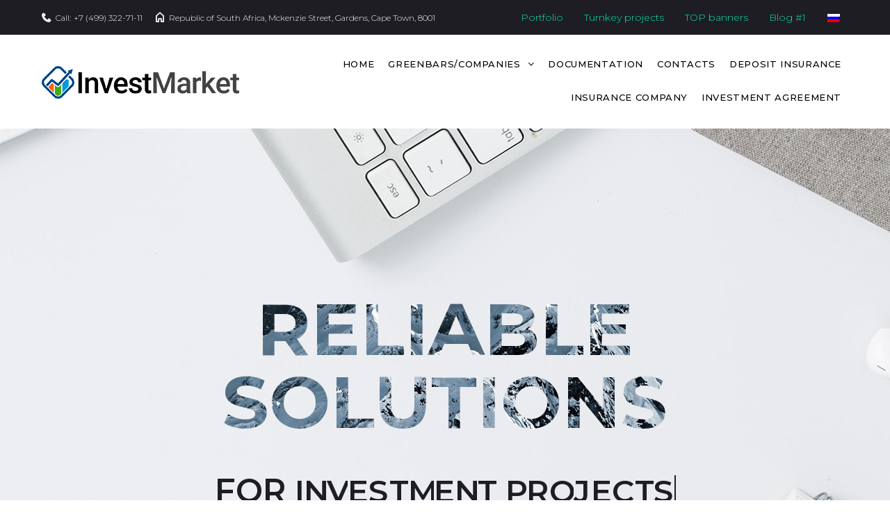

--- FILE ---
content_type: text/html; charset=UTF-8
request_url: https://investmarket.pro/
body_size: 21411
content:
<!DOCTYPE html>
<html lang="ru-RU">
<head>
<meta charset="UTF-8">
<link rel="profile" href="https://gmpg.org/xfn/11">
<meta name="viewport" content="width=device-width, initial-scale=1, maximum-scale=1, user-scalable=no" />
<title>INVESTMARKET Proprietary Limited</title>
<link rel="alternate" hreflang="en" href="https://investmarket.pro/en/" />
<link rel="alternate" hreflang="ru" href="https://investmarket.pro" />
<link rel='dns-prefetch' href='//fonts.googleapis.com' />
<link rel='dns-prefetch' href='//s.w.org' />
<link rel="alternate" type="application/rss+xml" title="INVESTMARKET Proprietary Limited &raquo; Лента" href="https://investmarket.pro/feed/" />
<link rel="alternate" type="application/rss+xml" title="INVESTMARKET Proprietary Limited &raquo; Лента комментариев" href="https://investmarket.pro/comments/feed/" />
		<script type="text/javascript">
			window._wpemojiSettings = {"baseUrl":"https:\/\/s.w.org\/images\/core\/emoji\/12.0.0-1\/72x72\/","ext":".png","svgUrl":"https:\/\/s.w.org\/images\/core\/emoji\/12.0.0-1\/svg\/","svgExt":".svg","source":{"concatemoji":"https:\/\/investmarket.pro\/wp-includes\/js\/wp-emoji-release.min.js?ver=5.3.20"}};
			!function(e,a,t){var n,r,o,i=a.createElement("canvas"),p=i.getContext&&i.getContext("2d");function s(e,t){var a=String.fromCharCode;p.clearRect(0,0,i.width,i.height),p.fillText(a.apply(this,e),0,0);e=i.toDataURL();return p.clearRect(0,0,i.width,i.height),p.fillText(a.apply(this,t),0,0),e===i.toDataURL()}function c(e){var t=a.createElement("script");t.src=e,t.defer=t.type="text/javascript",a.getElementsByTagName("head")[0].appendChild(t)}for(o=Array("flag","emoji"),t.supports={everything:!0,everythingExceptFlag:!0},r=0;r<o.length;r++)t.supports[o[r]]=function(e){if(!p||!p.fillText)return!1;switch(p.textBaseline="top",p.font="600 32px Arial",e){case"flag":return s([127987,65039,8205,9895,65039],[127987,65039,8203,9895,65039])?!1:!s([55356,56826,55356,56819],[55356,56826,8203,55356,56819])&&!s([55356,57332,56128,56423,56128,56418,56128,56421,56128,56430,56128,56423,56128,56447],[55356,57332,8203,56128,56423,8203,56128,56418,8203,56128,56421,8203,56128,56430,8203,56128,56423,8203,56128,56447]);case"emoji":return!s([55357,56424,55356,57342,8205,55358,56605,8205,55357,56424,55356,57340],[55357,56424,55356,57342,8203,55358,56605,8203,55357,56424,55356,57340])}return!1}(o[r]),t.supports.everything=t.supports.everything&&t.supports[o[r]],"flag"!==o[r]&&(t.supports.everythingExceptFlag=t.supports.everythingExceptFlag&&t.supports[o[r]]);t.supports.everythingExceptFlag=t.supports.everythingExceptFlag&&!t.supports.flag,t.DOMReady=!1,t.readyCallback=function(){t.DOMReady=!0},t.supports.everything||(n=function(){t.readyCallback()},a.addEventListener?(a.addEventListener("DOMContentLoaded",n,!1),e.addEventListener("load",n,!1)):(e.attachEvent("onload",n),a.attachEvent("onreadystatechange",function(){"complete"===a.readyState&&t.readyCallback()})),(n=t.source||{}).concatemoji?c(n.concatemoji):n.wpemoji&&n.twemoji&&(c(n.twemoji),c(n.wpemoji)))}(window,document,window._wpemojiSettings);
		</script>
		<style type="text/css">
img.wp-smiley,
img.emoji {
	display: inline !important;
	border: none !important;
	box-shadow: none !important;
	height: 1em !important;
	width: 1em !important;
	margin: 0 .07em !important;
	vertical-align: -0.1em !important;
	background: none !important;
	padding: 0 !important;
}
</style>
	<link rel='stylesheet' id='nucleo-outline-css'  href='https://investmarket.pro/wp-content/themes/interous/assets/css/nucleo-outline.css?ver=1.0.0' type='text/css' media='all' />
<link rel='stylesheet' id='cherry-testi-swiper-css'  href='https://investmarket.pro/wp-content/plugins/cherry-testi/includes/swiper/css/swiper.min.css?ver=4.3.5' type='text/css' media='all' />
<link rel='stylesheet' id='cherry-testi-css'  href='https://investmarket.pro/wp-content/plugins/cherry-testi/public/assets/css/style.css?ver=1.1.3' type='text/css' media='all' />
<link rel='stylesheet' id='jquery-swiper-css'  href='https://investmarket.pro/wp-content/themes/interous/assets/css/swiper.min.css?ver=3.3.0' type='text/css' media='all' />
<link rel='stylesheet' id='jquery-slider-pro-css'  href='https://investmarket.pro/wp-content/themes/interous/assets/css/slider-pro.min.css?ver=1.2.4' type='text/css' media='all' />
<link rel='stylesheet' id='wp-block-library-css'  href='https://investmarket.pro/wp-includes/css/dist/block-library/style.min.css?ver=5.3.20' type='text/css' media='all' />
<link rel='stylesheet' id='cherry-services-css'  href='https://investmarket.pro/wp-content/plugins/cherry-services-list/public/assets/css/cherry-services.css?ver=1.4.7' type='text/css' media='all' />
<link rel='stylesheet' id='cherry-services-theme-css'  href='https://investmarket.pro/wp-content/plugins/cherry-services-list/public/assets/css/cherry-services-theme.css?ver=1.4.7' type='text/css' media='all' />
<link rel='stylesheet' id='font-awesome-css'  href='https://investmarket.pro/wp-content/plugins/elementor/assets/lib/font-awesome/css/font-awesome.min.css?ver=4.7.0' type='text/css' media='all' />
<link rel='stylesheet' id='contact-form-7-css'  href='https://investmarket.pro/wp-content/plugins/contact-form-7/includes/css/styles.css?ver=5.1.7' type='text/css' media='all' />
<link rel='stylesheet' id='wpml-legacy-horizontal-list-0-css'  href='//investmarket.pro/wp-content/plugins/sitepress-multilingual-cms/templates/language-switchers/legacy-list-horizontal/style.css?ver=1' type='text/css' media='all' />
<link rel='stylesheet' id='cherry-google-fonts-interous-css'  href='//fonts.googleapis.com/css?family=Montserrat%3A300%2C600%2C700%2C500%2C400%7CRoboto%3A400&#038;subset=latin&#038;ver=5.3.20' type='text/css' media='all' />
<link rel='stylesheet' id='jet-menu-public-css'  href='https://investmarket.pro/wp-content/plugins/jet-menu/assets/public/css/public.css?ver=1.5.15' type='text/css' media='all' />
<link rel='stylesheet' id='cherry-google-fonts-jet_menu_options-css'  href='//fonts.googleapis.com/css?family=Montserrat%3A500%7COpen+Sans%3A400&#038;subset=cyrillic%2Clatin&#038;ver=5.3.20' type='text/css' media='all' />
<link rel='stylesheet' id='cherry-handler-css-css'  href='https://investmarket.pro/wp-content/plugins/cherry-services-list/cherry-framework/modules/cherry-handler/assets/css/cherry-handler-styles.min.css?ver=1.5.11' type='text/css' media='all' />
<link rel='stylesheet' id='jet-menu-general-css'  href='https://investmarket.pro/wp-content/uploads/jet-menu/jet-menu-general.css?ver=1536555134' type='text/css' media='all' />
<link rel='stylesheet' id='jet-elements-css'  href='https://investmarket.pro/wp-content/plugins/jet-elements/assets/css/jet-elements.css?ver=2.2.6' type='text/css' media='all' />
<link rel='stylesheet' id='jet-elements-skin-css'  href='https://investmarket.pro/wp-content/plugins/jet-elements/assets/css/jet-elements-skin.css?ver=2.2.6' type='text/css' media='all' />
<link rel='stylesheet' id='elementor-icons-css'  href='https://investmarket.pro/wp-content/plugins/elementor/assets/lib/eicons/css/elementor-icons.min.css?ver=3.8.0' type='text/css' media='all' />
<link rel='stylesheet' id='elementor-animations-css'  href='https://investmarket.pro/wp-content/plugins/elementor/assets/lib/animations/animations.min.css?ver=2.2.1' type='text/css' media='all' />
<link rel='stylesheet' id='elementor-frontend-css'  href='https://investmarket.pro/wp-content/plugins/elementor/assets/css/frontend.min.css?ver=2.2.1' type='text/css' media='all' />
<link rel='stylesheet' id='elementor-global-css'  href='https://investmarket.pro/wp-content/uploads/elementor/css/global.css?ver=1536554934' type='text/css' media='all' />
<link rel='stylesheet' id='elementor-post-4445-css'  href='https://investmarket.pro/wp-content/uploads/elementor/css/post-4445.css?ver=1586376193' type='text/css' media='all' />
<link rel='stylesheet' id='magnific-popup-css'  href='https://investmarket.pro/wp-content/themes/interous/assets/css/magnific-popup.min.css?ver=1.1.0' type='text/css' media='all' />
<link rel='stylesheet' id='nucleo-mini-css'  href='https://investmarket.pro/wp-content/themes/interous/assets/css/nucleo-mini.css?ver=1.0.0' type='text/css' media='all' />
<link rel='stylesheet' id='interous-theme-style-css'  href='https://investmarket.pro/wp-content/themes/interous/style.css?ver=1.0.0' type='text/css' media='all' />
<style id='interous-theme-style-inline-css' type='text/css'>
.error404 .error-404-bg { background-image: url( https://investmarket.pro/wp-content/themes/interous/assets/images/404.jpg ); } 
.breadcrumbs:before { background-image: url( https://investmarket.pro/wp-content/themes/interous/assets/images/texture.png ); background-position: center; }
/* #Typography */html {font-size: 87%;}body {font-style: normal;font-weight: 300;font-size: 14px;line-height: 2.2;font-family: Montserrat, sans-serif;letter-spacing: 0em;text-align: left;color: #111111;}h1,.h1-style {font-style: normal;font-weight: 600;font-size: 33px;line-height: 1.19;font-family: Montserrat, sans-serif;letter-spacing: 0em;text-align: inherit;color: #1e1d24;}h2,.h2-style {font-style: normal;font-weight: 700;font-size: 24px;line-height: 1.3;font-family: Montserrat, sans-serif;letter-spacing: 0em;text-align: inherit;color: #000000;}h3,.h3-style {font-style: normal;font-weight: 500;font-size: 23px;line-height: 1.344;font-family: Montserrat, sans-serif;letter-spacing: 0.02em;text-align: inherit;color: #1e1d24;}h4,.h4-style {font-style: normal;font-weight: 600;font-size: 22px;line-height: 1.45;font-family: Montserrat, sans-serif;letter-spacing: 0.09em;text-align: inherit;color: #1e1d24;}h5,.h5-style {font-style: normal;font-weight: 400;font-size: 18px;line-height: 1.77;font-family: Montserrat, sans-serif;letter-spacing: -0.005em;text-align: inherit;color: #313131;}h6,.h6-style {font-style: normal;font-weight: 500;font-size: 12px;line-height: 1.44;font-family: Montserrat, sans-serif;letter-spacing: 0.54em;text-align: inherit;color: #08aa82;}@media (min-width: 1200px) {h1,.h1-style { font-size: 55px; }h2,.h2-style { font-size: 40px; }h3,.h3-style { font-size: 30px; }}a,h1 a:hover,h2 a:hover,h3 a:hover,h4 a:hover,h5 a:hover,h6 a:hover { color: #08aa82; }a:hover { color: #1e1d24; }/* #Invert Color Scheme */.invert { color: #ffffff; }.invert h1 { color: #ffffff; }.invert h2 { color: #ffffff; }.invert h3 { color: #ffffff; }.invert h4 { color: #ffffff; }.invert h5 { color: #ffffff; }.invert h6 { color: #ffffff; }.invert a{ color: #0be6af; }.invert a:hover { color: #ffffff; }a[href*="mailto:"] { color: #08aa82; }a[href*="mailto:"]:hover { color: #1e1d24; }a[href*="tel:"], a[href*="callto:"] { color: #111111; }a[href*="tel:"]:hover, a[href*="callto:"]:hover { color: #08aa82; }.invert a[href*="tel:"], .invert a[href*="callto:"] { color: #ffffff; }.invert a[href*="tel:"]:hover, .invert a[href*="callto:"]:hover { color: #0be6af; }/* #Layout */@media (min-width: 1200px) {.site .container {max-width: 1200px;}}/* #Pages */.not-found .page-title,.error-404 .page-content h2 { color: #08aa82; }.invert.error-404 .page-content h2{ color: #f4f4f4; }/* #404 page */body.error404 .site-content {background-color: #ffffff;}/* #Elements */blockquote {font-style: normal;font-weight: 600;font-size: 22px;line-height: 1.45;font-family: Montserrat, sans-serif;color: #08aa82;background-color: #f6f6f6;}.invert blockquote {color: #ffffff;}blockquote:before {color: #08aa82;}blockquote cite {font-style: normal;font-weight: 300;font-size: 14px;line-height: 2.2;font-family: Montserrat, sans-serif;letter-spacing: 0em;}blockquote cite,blockquote cite a {color: #1e1d24;}code {color: #f4f4f4;background-color: #1e1d24;font-family: Montserrat, sans-serif;}.single-post .post > .entry-content > p:first-of-type:first-letter,.dropcaps {background-color: #08aa82;color: #f4f4f4;font-family: Montserrat, sans-serif;}hr {background-color: #f6f6f6;}/* List */.hentry ol >li:before,.hentry ul:not([class]) > li:before,.comment-content ol >li:before,.comment-content ul:not([class]) > li:before {color: #08aa82;}dl {font-family: Montserrat, sans-serif;}/* Page preloader */.floatBarsG {background-color: #08aa82;}@keyframes bounce_floatBarsG{0%{transform:scale(1);background-color: #08aa82;}100%{transform:scale(.3);background-color:rgb(255,255,255);}}/* #ToTop button */#toTop {color: #f4f4f4;background-color: #08aa82;}#toTop:hover {background-color: #1e1d24;}/* #Header */.header-container {background-color: #ffffff;background-repeat: no-repeat;background-attachment: scroll;background-size: cover;;background-position: center;}.site-header.style-5 .header-nav-wrapper:before {background-color: #08aa82;}.site-header.style-1 .header-container_wrap > :not(:first-child),.site-header.style-2 .header-nav-wrapper,.site-header.style-3 .header-container__flex-wrap,.site-header.style-4 .header-components__contact-button,.site-header.style-6 .header-components__contact-button,.site-header.style-7 .header-components__contact-button {border-color: #e3e2e7;}.site-header.style-1.transparent .header-container_wrap > :not(:first-child),.site-header.style-2.transparent .header-nav-wrapper,.site-header.style-3.transparent .header-container__flex-wrap,.site-header.style-4.transparent .header-components__contact-button,.site-header.style-6.transparent .header-components__contact-button,.site-header.style-7.transparent .header-components__contact-button {border-color: rgba(244,244,244,0.2);}/* ##Logo */.site-logo--text {font-style: normal;font-weight: 600;font-size: 24px;font-family: Montserrat, sans-serif;}.site-logo__link,.site-logo__link:hover {color: #1e1d24;}.invert .site-description {color: #ffffff;}/* ##Top Panel */.top-panel {background-color: #1e1d24;}/* ##Invert Header Style*/.invert.top-panel,.invert.header-container {color: #ffffff;}.site-header.style-5 .invert .main-navigation.main-menu-style-1 .menu > li.current_page_item > a, .site-header.style-5 .invert .main-navigation.main-menu-style-1 .menu > li.current-menu-item > a,.site-header.style-5 .invert .main-navigation.main-menu-style-1 .menu > li > a:hover, .site-header.style-5 .invert .main-navigation.main-menu-style-1 .menu > li.menu-hover > a,.site-header.style-5 .invert .main-navigation.main-menu-style-1 .menu > li.current-menu-ancestor > a{background: #f4f4f4;color: #1e1d24;}/* #Form buttons */form button,form input[type='button'],form input[type='reset'],form input[type='submit'] {font-weight: 600;font-size: 12px;font-family: Montserrat, sans-serif;}/* #Fields */input[type='text'],input[type='email'],input[type='url'],input[type='password'],input[type='search'],input[type='number'],input[type='tel'],input[type='range'],input[type='date'],input[type='month'],input[type='week'],input[type='time'],input[type='datetime'],input[type='datetime-local'],input[type='color'],select,textarea,.wpcf7 .wpcf7-form-control-wrap[class*="file-"] {background-color: #f6f6f6;border-color: #e3e2e7;color: #111111;box-shadow: inset 0 0 0 1px #f6f6f6;}input[type='text']:focus,input[type='email']:focus,input[type='url']:focus,input[type='password']:focus,input[type='search']:focus,input[type='number']:focus,input[type='tel']:focus,input[type='range']:focus,input[type='date']:focus,input[type='month']:focus,input[type='week']:focus,input[type='time']:focus,input[type='datetime']:focus,input[type='datetime-local']:focus,input[type='color']:focus,select:focus,textarea:focus {border-color: #e3e2e7;box-shadow: inset 0 0 0 1px #e3e2e7;}/* #Search Form */.search-form__field {color: #111111;}.search-form__toggle,.site-header .search-form__input-wrap::before {color: #1e1d24;}.site-header .search-form .search-form__submit,.site-header .invert .search-form .search-form__submit:hover {color: #1e1d24;}@media (min-width: 600px) {.site-header .search-form .search-form__submit:hover,.site-header.style-5 .search-form .search-form__submit:hover {color: #1e1d24;}}.search-form__close {color: #d2d2d3;}.invert .search-form__toggle:not(:hover),.invert .search-form__close:not(:hover),.site-header .invert .search-form__input-wrap::before,.site-header .invert .search-form .search-form__submit:not(:hover) {color: #f4f4f4;}.search-form__toggle:hover,.search-form__close:hover {color: #08aa82;}.invert .search-form__toggle:hover,.invert .search-form__close:hover {color: #08aa82;}.transparent .invert .search-form__close:hover {color: #0be6af;}@media (min-width: 600px) {.invert .search-form__toggle:hover,.invert .search-form__close:hover {color: #1e1d24;}}.widget_search .search-form__submit,.widget_search .search-form__submit.btn {color: #1e1d24;}.widget_search .search-form__submit:hover,.widget_search .search-form__submit.btn:hover {color: #08aa82;}.invert .search-form__field {color: #ffffff;}/* #Comment, Contact, Password Forms */[class^="comment-form-"] i {color: #e3e2e7;}.wpcf7-submit,.post-password-form label + input {color: #f4f4f4;background-color: #08aa82;}.wpcf7-submit.btn-accent-2 {color: #f4f4f4;background-color: #1e1d24;}.wpcf7-submit:hover,.post-password-form label + input:hover {background-color: #1e1d24;}.wpcf7-submit.btn-accent-2:hover {color: #f4f4f4;background-color: #08aa82;}.wpcf7-submit:active,.post-password-form label + input:active {background-color: rgb(5,4,11);}.wpcf7-submit.btn-accent-2:active {background-color: rgb(0,145,105);}.input-with-icon > i {color: #08aa82;}.invert ::-webkit-input-placeholder { color: #ffffff; }.invert ::-moz-placeholder{ color: #ffffff; }.invert :-moz-placeholder{ color: #ffffff; }.invert :-ms-input-placeholder{ color: #ffffff; }.footer-area-wrap.invert ::-webkit-input-placeholder { color: #111111; }.footer-area-wrap.invert ::-moz-placeholder{ color: #111111; }.footer-area-wrap.invert :-moz-placeholder{ color: #111111; }.footer-area-wrap.invert :-ms-input-placeholder{ color: #111111; }.invert.footer-area-wrap .cherry-search__message.show,.invert .search-form__field {color: #111111;}.wpcf7 .wpcf7-not-valid:focus::-webkit-input-placeholder { color: #111111; }.wpcf7 .wpcf7-not-valid:focus::-moz-placeholder{ color: #111111; }.wpcf7 .wpcf7-not-valid:focus:-moz-placeholder{ color: #111111; }.wpcf7 .wpcf7-not-valid:focus:-ms-input-placeholder{ color: #111111; }.wpcf7 input[type='date'].wpcf7-not-valid:focus{ color: #111111; }.social-list a {color: #111111;}.social-list a:hover {color: #08aa82;}.invert .social-list a {color: rgb(128,128,128);}.invert .social-list a:hover {color: #f4f4f4;}/* #Menus */.footer-menu {font-family: Montserrat, sans-serif;}@media (min-width: 600px) {.main-navigation .menu > li > a {font-style: normal;font-weight: 500;font-size: 14px;line-height: 1.363;font-family: Montserrat, sans-serif;letter-spacing: 0.04em;}}/* #Main Menu */.main-navigation .menu > li > a {color: #1e1d24;}.main-navigation .menu > li > a:hover,.main-navigation .menu > li.menu-hover > a,.main-navigation .menu > li.current_page_item > a,.main-navigation .menu > li.current_page_ancestor > a,.main-navigation .menu > li.current-menu-item > a,.main-navigation .menu > li.current-menu-ancestor > a {color: #08aa82;}.main-navigation .menu .menu-item-has-children > a:after {color: #111111;}.invert .main-navigation .menu .menu-item-has-children > a:after {color: #ffffff;}.invert .main-navigation .menu > li > a,.invert .main-navigation .menu > .menu-item-has-children > a:after {color: #ffffff;}@media (min-width: 600px) {.invert .main-navigation .menu > li > a:hover,.invert .main-navigation .menu > li.menu-hover > a,.invert .main-navigation .menu > li.current_page_item > a,.invert .main-navigation .menu > li.current_page_ancestor > a,.invert .main-navigation .menu > li.current-menu-item > a,.invert .main-navigation .menu > li.current-menu-ancestor > a {color: #0be6af;}.site-header.style-5 .invert .main-navigation.main-menu-style-1 .menu > li > a:hover,.site-header.style-5 .invert .main-navigation.main-menu-style-1 .menu > li.menu-hover > a,.site-header.style-5 .invert .main-navigation.main-menu-style-1 .menu > li.current_page_item > a,.site-header.style-5 .invert .main-navigation.main-menu-style-1 .menu > li.current_page_ancestor > a,.site-header.style-5 .invert .main-navigation.main-menu-style-1 .menu > li.current-menu-item > a,.site-header.style-5 .invert .main-navigation.main-menu-style-1 .menu > li.current-menu-ancestor > a {color: #1e1d24;}.main-navigation.main-menu-style-2 .menu > li > a:hover,.main-navigation.main-menu-style-2 .menu > li.menu-hover > a,.main-navigation.main-menu-style-2 .menu > li.current_page_item > a,.main-navigation.main-menu-style-2 .menu > li.current_page_ancestor > a,.main-navigation.main-menu-style-2 .menu > li.current-menu-item > a,.main-navigation.main-menu-style-2 .menu > li.current-menu-ancestor > a {color: #ffffff;background-color: #1e1d24;}}.main-navigation .sub-menu {background-color: #ffffff;}.main-navigation .sub-menu a {color: #111111;}.invert .main-navigation .sub-menu a {color: #ffffff;}.invert .main-navigation .sub-menu a:hover {color: #0be6af;}.main-navigation .sub-menu a:hover,.main-navigation .sub-menu li.menu-hover > a,.main-navigation .sub-menu li.current_page_item > a,.main-navigation .sub-menu li.current_page_ancestor > a,.main-navigation .sub-menu li.current-menu-item > a,.main-navigation .sub-menu li.current-menu-ancestor > a {color: #08aa82;}@media (min-width: 600px) {.invert .main-navigation .sub-menu {background-color: #1e1d24;}}/* #Vertical-Mobile menu */#site-navigation.main-navigation.vertical-menu ul.menu li a,#site-navigation.main-navigation.mobile-menu ul.menu li a,#site-navigation.main-navigation.vertical-menu .navigation-button i {color: #f4f4f4;}#site-navigation.main-navigation.mobile-menu ul.menu li a:hover,#site-navigation.main-navigation.mobile-menu ul.menu li.current_page_item > a,#site-navigation.main-navigation.mobile-menu ul.menu li.current-menu-item > a,#site-navigation.main-navigation.vertical-menu ul.menu li a:hover,#site-navigation.main-navigation.vertical-menu ul.menu li.current_page_item > a,#site-navigation.main-navigation.vertical-menu ul.menu li.current-menu-item > a,#site-navigation.main-navigation.vertical-menu ul.menu .menu-item-has-children a:after,#site-navigation.main-navigation.mobile-menu ul.menu li a .sub-menu-toggle,#site-navigation.main-navigation.vertical-menu .navigation-button .navigation-button__text,#site-navigation.main-navigation.vertical-menu .navigation-button:hover i {color: #08aa82;}/* ##Menu toggle */.menu-toggle .menu-toggle-inner {background-color: #1e1d24;}.invert .menu-toggle:not(:hover) .menu-toggle-inner {background-color: #f4f4f4;}.menu-toggle:hover .menu-toggle-inner {background-color: #08aa82;}/* ##Menu-item desc */.menu-item__desc {color: #111111;}.invert .menu-item__desc,.mobile-menu .menu-item__desc {color: #ffffff;}/* #Footer Menu */.footer-menu a {color: #1e1d24;}.footer-menu a:hover,.footer-menu li.current-menu-item a,.footer-menu li.current_page_item a {color: #08aa82;}.invert .footer-menu a {color: #0be6af;}.invert.first-row-regular .footer-menu a {color: #1e1d24;}.invert .footer-menu a:hover,.invert .footer-menu li.current-menu-item a,.invert .footer-menu li.current_page_item a {color: #ffffff;}.invert.first-row-regular .footer-menu a:hover,.invert.first-row-regular .footer-menu li.current-menu-item a,.invert.first-row-regular .footer-menu li.current_page_item a {color: #08aa82;}/* #Top Menu */.invert .top-panel__menu .menu-item a {color: #0be6af;}.invert .top-panel__menu .menu-item a:hover,.invert .top-panel__menu .menu-item.current-menu-item a,.invert .top-panel__menu .menu-item.current_page_item a {color: #ffffff;}/* #Post */.hentry {border-color: #e3e2e7;}.posts-list__item-content,.posts-list--search .posts-list__item {border-color: #e3e2e7;}/* #Sidebar */.position-one-right-sidebar .site-content_wrap .sidebar::before,.position-one-left-sidebar .site-content_wrap .sidebar::before,.position-one-right-sidebar .site-content_wrap .single-service::before,.position-one-left-sidebar .site-content_wrap .single-service::before,.position-one-right-sidebar .site-content_wrap .single-project::before,.position-one-left-sidebar .site-content_wrap .single-project::before {background-color: #e3e2e7;}/* #Sticky label */.sticky__label {background-color: #1e1d24;color: #f4f4f4;}.posts-list--default-fullwidth-image .posts-list__item:hover .sticky__label,.posts-list--masonry .posts-list__item:hover .sticky__label,.posts-list--grid .posts-list__item:hover .sticky__label,.posts-list--vertical-justify .posts-list__item:hover .sticky__label {background-color: #1e1d24;}/* #Entry Meta */.entry-meta,.entry-meta-container,.post__cats,.posted-by,.cherry-trend-views,.cherry-trend-rating {font-style: normal;font-weight: 400;font-size: 12px;line-height: 1.75;font-family: Roboto, sans-serif;letter-spacing: 0em;}.single-post .post__date-circle .post__date-link,.posts-list .post__date-circle .post__date-link,.posts-list__item.has-thumb .post__date-link,.posts-list__item.format-gallery .post__date-link,.posts-list__item.format-image .post__date-link,.posts-list__item.format-video .post__date-link {background-color: #f6f6f6;}.single-post .post__date-circle .post__date-link:hover,.posts-list .post__date-circle .post__date-link:hover,.posts-list__item.has-thumb .post__date-link:hover,.posts-list__item.format-gallery .post__date-link:hover,.posts-list__item.format-image .post__date-link:hover,.posts-list__item.format-video .post__date-link:hover {background-color: #08aa82;}.post__date-day {font-style: normal;font-weight: 500;font-size: 28px;line-height: 1.344;font-family: Montserrat, sans-serif;letter-spacing: 0.02em;color: #08aa82;}.post__date-month {font-style: normal;font-weight: 500;font-size: 10px;line-height: 1.44;font-family: Montserrat, sans-serif;letter-spacing: 0.54em;color: #1e1d24;}.single-post .post__date-link:hover .post__date-day,.single-post .post__date-link:hover .post__date-month,.posts-list .post__date-link:hover .post__date-day,.posts-list .post__date-link:hover .post__date-month {color: #ffffff;}.posted-by a:hover,.post__date a{ color: #111111; }.posted-by a,.post__date a:hover { color: #08aa82; }.invert .posted-by a { color: #f4f4f4; }.invert .post__date a,.invert .post__comments a{ color: #f4f4f4; }.invert .posted-by a:hover,.invert .post__date a:hover,.invert .post__comments a:hover { color: #0be6af; }.post__cats a,.post__tags a,.post__comments a,.cherry-trend-views__count {color: #1e1d24;}.post__cats a:hover,.post__tags a:hover,.post__comments a:hover {color: #08aa82;}.invert .post__cats a,.invert .post__tags a,.invert .post__comments a {color: #ffffff;}.invert .post__cats a:hover,.invert .post__tags a:hover,.invert .post__comments a:hover {color: #0be6af;}.single-post__full-width-section .post__cats a:not(:hover) { color: #08aa82; }.post__comments i,.cherry-trend-views__count:before {color: rgb(68,68,68);}.invert .post__comments i {color: #0be6af; }/* #Post Format */.format-audio .post-featured-content,.format-quote .post-featured-content,.format-link .post-featured-content,.single-post .mejs-container-wrapper {background-color: #f6f6f6;}.post-format-quote,.post-format-quote a:not(:hover) {color: #08aa82;}.post-format-quote cite a:not(:hover) {color: #1e1d24;}.posts-list--default-modern .post-format-quote {font-style: normal;font-weight: 500;font-size: 23px;line-height: 1.344;font-family: Montserrat, sans-serif;letter-spacing: 0.02em;}@media (min-width: 1200px) {.posts-list--default-modern .post-format-quote { font-size: 30px; }}.post-featured-content .post-format-link {color: #08aa82;}.post-featured-content .post-format-link:hover {color: #1e1d24;}/* #Single posts */.single-post .site-main > :not(.post) {border-color: #e3e2e7;}.single-post__full-width-section.invert {color: #f4f4f4;}/* #Comments */.comment-list > .comment + .comment,.comment-list > .comment + .pingback,.comment-list > .pingback + .comment,.comment-list > .pingback + .pingback,.comment-list .children > .comment,.comment-respond,.comment-list .comment-respond {border-color: #e3e2e7;}.comment-metadata {font-style: normal;font-weight: 400;font-size: 12px;line-height: 1.75;font-family: Roboto, sans-serif;}.comment-metadata .url {color: #1e1d24;}.comment-metadata .url:after,.comment-metadata .url:hover {color: #08aa82;}.comment .comment-date__link:hover {color: #08aa82;}.comment-reply-link {font-family: Montserrat, sans-serif;}#cancel-comment-reply-link {color: #08aa82;line-height: calc(1.44 * 12px);}#cancel-comment-reply-link:hover {color: #1e1d24;}/* Audio list *//*temp*/.wp-playlist.wp-audio-playlist.wp-playlist-light {border-color: #f6f6f6;}.wp-playlist.wp-audio-playlist.wp-playlist-light .wp-playlist-caption {color: #111111;}.wp-playlist.wp-audio-playlist .wp-playlist-current-item .wp-playlist-caption .wp-playlist-item-title{font-style: normal;font-weight: 500;font-size: 12px;line-height: 1.44;font-family: Montserrat, sans-serif;letter-spacing: 0.54em;color: #08aa82;}.wp-playlist.wp-audio-playlist.wp-playlist-dark .wp-playlist-current-item .wp-playlist-caption .wp-playlist-item-title{color: #ffffff;}/* #wp-video */.mejs-video .mejs-overlay-button:before {color: #f4f4f4;}.mejs-video .mejs-overlay-button:hover:after {background: #08aa82;}/* #Paginations */.pagination {border-color: #e3e2e7;}.site-content .page-links a,#content .nav-links .page-numbers,.tm-pg_front_gallery-navigation .tm_pg_nav-links a.tm_pg_page-numbers {color: #111111;border-color: #e3e2e7;}.site-content .page-links a:hover,.site-content .page-links > .page-links__item,#content .nav-links a.page-numbers:not(.next):not(.prev):hover,#content .nav-links .page-numbers.current,.tm-pg_front_gallery-navigation .tm_pg_nav-links a.tm_pg_page-numbers:not(.current):not(.next):not(.prev):hover,.tm-pg_front_gallery-navigation .tm_pg_nav-links a.tm_pg_page-numbers.current {color: #f4f4f4;background-color: #08aa82;border-color: #08aa82;}#content .nav-links .page-numbers.next,#content .nav-links .page-numbers.prev,.tm-pg_front_gallery-navigation .tm_pg_nav-links a.tm_pg_page-numbers.next,.tm-pg_front_gallery-navigation .tm_pg_nav-links a.tm_pg_page-numbers.prev {color: #08aa82;font-style: normal;font-weight: 500;font-size: 9px;font-family: Montserrat, sans-serif;letter-spacing: 0.54em;}#content .nav-links .page-numbers.next:hover,#content .nav-links .page-numbers.prev:hover,.tm-pg_front_gallery-navigation .tm_pg_nav-links a.tm_pg_page-numbers.next:hover,.tm-pg_front_gallery-navigation .tm_pg_nav-links a.tm_pg_page-numbers.prev:hover {color: #1e1d24;}.comment-navigation a,.posts-navigation a,.post-navigation a {font-weight: 600;font-size: 12px;font-family: Montserrat, sans-serif;color: #f4f4f4;background-color: #08aa82;}.comment-navigation a:hover,.posts-navigation a:hover,.post-navigation a:hover,.comment-navigation .nav-text,.posts-navigation .nav-text,.post-navigation .nav-text {background-color: #1e1d24;}/* #Breadcrumbs */.breadcrumbs {background-color: #f6f6f6;}.breadcrumbs:before {background-repeat: repeat;background-attachment: scroll;background-size: ;opacity: 1;}.breadcrumbs__item,.breadcrumbs__browse {font-style: normal;font-weight: 400;font-size: 12px;line-height: 1.75;font-family: Roboto, sans-serif;letter-spacing: 0em;}.breadcrumbs__browse,.breadcrumbs__item,.breadcrumbs__item a {color: #111111;}/* #Footer */.site-footer {background-color: #151515;}.site-footer.style-1 .site-info-first-row {background-color: #ffffff;}.footer-area-wrap {background-color: #1b1b1b;}/* ##Invert Footer Style*/.invert.footer-area-wrap,.invert.footer-container {color: #ffffff;}/* #Magnific Popup*/.mfp-iframe-holder .mfp-close ,.mfp-image-holder .mfp-close {color: rgb(81,81,81);}.mfp-iframe-holder .mfp-close:hover,.mfp-image-holder .mfp-close:hover{color: #d2d2d3;}.mfp-iframe-holder .mfp-arrow:before,.mfp-iframe-holder .mfp-arrow:after,.mfp-image-holder .mfp-arrow:before,.mfp-image-holder .mfp-arrow:after{background-color: rgb(81,81,81);}.mfp-iframe-holder .mfp-arrow:hover:before,.mfp-iframe-holder .mfp-arrow:hover:after,.mfp-image-holder .mfp-arrow:hover:before,.mfp-image-holder .mfp-arrow:hover:after{background-color: #d2d2d3;}/* #Swiper navigation*/.swiper-pagination-bullet {background-color: #d2d2d3;}.swiper-pagination-bullet-active,.swiper-pagination-bullet:hover{background-color: #1e1d24;}.swiper-button-next,.swiper-button-prev {color: #f4f4f4;background-color: #08aa82;}.swiper-button-next:not(.swiper-button-disabled):hover,.swiper-button-prev:not(.swiper-button-disabled):hover {color: #1e1d24;}/*Contact block*/.contact-block__icon {color: #08aa82;}.invert .contact-block__icon {color: #f4f4f4;}.invert .contact-block__text,.invert .contact-block__text a {color: rgb(255,255,255);}.invert .contact-block__text a:hover {color: #0be6af;}.contact-block.contact-block--header {font-family: Montserrat, sans-serif;}.contact-block.contact-block--header,.contact-block.contact-block--header a[href^="tel:"] {color: #1e1d24;}.contact-block.contact-block--header a[href^="tel:"]:hover {color: #08aa82;}.invert .contact-block.contact-block--header .contact-block__icon {color: #0be6af;}.invert .contact-block.contact-block--header,.invert .contact-block.contact-block--header a[href^="tel:"],.invert .contact-block.contact-block--header .contact-block__text,.invert .contact-block.contact-block--header .contact-block__text a {color: #ffffff;}.invert .contact-block.contact-block--header .contact-block__text a:hover,.invert .contact-block.contact-block--header a[href^="tel:"]:hover {color: #0be6af;}/*Tables*/.hentry table:not([class]) tbody tr:nth-child(odd) {background-color: #f6f6f6;}.hentry table:not([class]) tbody tr th {color: #1e1d24;}.hentry table:not([class]) th + td,.hentry table:not([class]) td + td,.hentry table:not([class]) th + th,.hentry table:not([class]) td + th {border-color: #e3e2e7;}/*Title decoration*/.title-decoration::before {background: linear-gradient(-45deg, transparent 8px, #d2d2d3 0), linear-gradient(45deg, transparent 8px, #d2d2d3 0);}.title-decoration::after {background: linear-gradient(-45deg, transparent 8px, #ffffff 0), linear-gradient(45deg, transparent 8px, #ffffff 0);}.title-decoration__big::before {background: linear-gradient(-45deg, transparent 15px, #d2d2d3 0), linear-gradient(45deg, transparent 15px, #d2d2d3 0);}.title-decoration__big::after {background: linear-gradient(-45deg, transparent 15px, #ffffff 0), linear-gradient(45deg, transparent 15px, #ffffff 0);}.footer-area .title-decoration::after {background: linear-gradient(-45deg, transparent 8px, #1b1b1b 0), linear-gradient(45deg, transparent 8px, #1b1b1b 0);}/* #Button Appearance Styles */.btn,.btn-link,.link,a[href*="?media_dl="] {font-weight: 600;font-size: 12px;font-family: Montserrat, sans-serif;}.btn.btn-accent-1,.btn.btn-primary,.btn-downloader,a[href*="?media_dl="] {color: #f4f4f4;background-color: #08aa82;}.btn.btn-accent-1:hover,.btn.btn-primary:hover,.btn-downloader:hover,a[href*="?media_dl="]:hover {color: #f4f4f4;background-color: #1e1d24;}.btn.btn-accent-1:active,.btn.btn-primary:active {background-color: rgb(5,4,11);}.btn.btn-accent-2 {color: #f4f4f4;background-color: #1e1d24;}.btn.btn-accent-2:hover {color: #f4f4f4;background-color: #08aa82;}.btn.btn-accent-2:active {background-color: rgb(0,145,105);}.btn.btn-accent-3 {color: #08aa82;background-color: #f6f6f6;}.btn.btn-accent-3:hover {color: #f4f4f4;background-color: #08aa82;}.btn.btn-accent-3:active {background-color: rgb(0,145,105);}.btn-downloader.btn-downloader-invert,a[href*="?media_dl="].btn-downloader-invert {color: #08aa82;background-color: #f4f4f4;}.btn-downloader.btn-downloader-invert:hover,a[href*="?media_dl="].btn-downloader-invert:hover {color: #ffffff;background-color: #08aa82;}.sidebar .widget + .widget {border-color: #e3e2e7;}/* #Widget Calendar */.widget_calendar thead,.widget_calendar tbody{color: #111111;}.widget_calendar caption {color: #ffffff;background-color: #08aa82;font-family: Montserrat, sans-serif;font-size: 12px;}.widget_calendar th {color: #1e1d24;}.invert .widget_calendar th {color: #ffffff;}.widget_calendar th:after {background-color: #f6f6f6;}.widget_calendar tbody td:not(.pad) {color: #111111;}.invert .widget_calendar tbody td:not(.pad) {color: #ffffff;}.widget_calendar tbody td a {color: #f4f4f4;background-color: #08aa82;}.widget_calendar tbody td a:hover {color: #f4f4f4;background-color: #1e1d24;}.widget_calendar tbody td#today {color: #08aa82;}.widget_calendar tfoot a:before {color: rgba(255,255,255,0.3);}.widget_calendar tfoot a:hover:before {color: #ffffff;}/* #Widget Tag Cloud */.tagcloud a {border-color: #e3e2e7;color: #111111;}.tagcloud a:hover {background-color: #08aa82;border-color: #08aa82;color: #ffffff;}.invert .tagcloud a {border-color: #f4f4f4;color: #ffffff;}.invert .tagcloud a:hover {background-color: #08aa82;border-color: #08aa82;color: #ffffff;}/* #Widget Recent Posts - Comments*/.widget_recent_entries a,.widget_recent_comments a,.widget_recent_comments .comment-author-link {color: #08aa82;}.invert .widget_recent_entries a,.invert .widget_recent_comments a,.invert .widget_recent_comments .comment-author-link {color: #f4f4f4;}.invert .widget_recent_entries a:hover,.invert .widget_recent_comments a:hover,.invert .widget_recent_comments .comment-author-link:hover {color: #0be6af;}.widget_recent_comments li > a {color: #1e1d24;}.widget_recent_entries a:hover,.widget_recent_comments a:hover,.widget_recent_comments li > a:hover {color: #08aa82;}/* #Widget Archive - Categories */.widget_archive label:before,.widget_categories label:before{color: #1e1d24;}.widget_categories a,.widget_archive a {color: #111111;}.widget_categories a:hover,.widget_archive a:hover {color: #08aa82;}.invert .widget_categories a,.invert .widget_archive a {color: #ffffff;}.invert .widget_categories a:hover,.invert .widget_archive a:hover {color: #0be6af;}/* #Widgets misc */.widget_archive ul,.widget_categories ul,.widget_recent_entries ul,.widget_recent_comments ul,a.rsswidget,.tagcloud a {}/* #Widget date style */.widget_recent_entries .post-date,.rss-date {font-style: normal;font-weight: 400;font-size: 12px;line-height: 1.75;font-family: Roboto, sans-serif;letter-spacing: 0em;color: #111111;}.invert .widget_recent_entries .post-date,.invert .rss-date {color: #ffffff;}.widget_nav_menu ul li a {color: #111111;}.widget_nav_menu ul li a:hover {color: #08aa82;}.widget_nav_menu ul li a::before {color: #08aa82;}.widget_nav_menu ul li a:hover::before {color: #1e1d24;}.invert .widget_nav_menu ul li a {color: #ffffff;}.invert .widget_nav_menu ul li a:hover {color: #0be6af;}.invert .widget_nav_menu ul li a::before {color: #08aa82;}.invert .widget_nav_menu ul li a:hover::before {color: #f4f4f4;}.widget-taxonomy-tiles__content::before{background-color: #08aa82;}.widget-taxonomy-tiles__inner:hover .widget-taxonomy-tiles__content::before { background-color: #1e1d24;}.invert .widget-taxonomy-tiles__title a,.invert .widget-taxonomy-tiles__post-count,.invert .widget-taxonomy-tiles__desc {color: #ffffff;}.invert .widget-taxonomy-tiles__title a:hover {color: #0be6af;}.invert .widget-image-grid__content:hover{background-color: rgba(30,29,36,0.9);}.invert .widget-image-grid__inner,.invert .widget-image-grid__inner a {color: #ffffff;}.invert .widget-image-grid__inner a:hover {color: #0be6af;}.smart-slider__instance .sp-arrow,.smart-slider__instance .sp-thumbnail-arrow {color: #1e1d24;background-color: #f4f4f4;}.smart-slider__instance .sp-arrow:hover,.smart-slider__instance .sp-thumbnail-arrow:hover {color: #f4f4f4;background-color: #08aa82;}.smart-slider__instance .sp-button {background-color: #d2d2d3;}.smart-slider__instance .sp-button:hover,.smart-slider__instance .sp-button.sp-selected-button {background-color: #1e1d24;}.smart-slider__instance .sp-full-screen-button {color: #f4f4f4;}.smart-slider__instance .sp-full-screen-button:hover {color: #08aa82;}.sp-thumbnails-container {background-color: rgba(30,29,36,0.85);}h2.sp-title {font-style: normal;font-weight: 600;line-height: 1.45;font-family: Montserrat, sans-serif;letter-spacing: 0.09em;}.smart-slider__instance .sp-title a,.smart-slider__instance .sp-content-container .sp-content {color: #ffffff;}.cs-instagram__cover {background-color: rgba(8,170,130,0.8);}.cs-instagram--widget .cs-instagram__caption {color: #1e1d24;}.invert .cs-instagram--widget .cs-instagram__caption {color: #f4f4f4;}/* #Custom posts*/.sidebar .widget-custom-posts .entry-title,.footer-area:not(.footer-area--fullwidth) .widget-custom-posts .entry-title {font-style: normal;font-size: 14px;font-family: Montserrat, sans-serif;letter-spacing: 0em;}.widget-custom-posts .entry-title a {color: #1e1d24;}.widget-custom-posts .entry-title a:hover{color: #08aa82;}.invert .widget-custom-posts .entry-title a {color: #ffffff;}.invert .widget-custom-posts .entry-title a:hover{color: #0be6af;}@media (min-width: 1200px) {.full-width-header-area .custom-posts .post-content-wrap *,.after-content-full-width-area .custom-posts .post-content-wrap *,.before-content-area .custom-posts .post-content-wrap *,.before-loop-area .custom-posts .post-content-wrap *,.after-loop-area .custom-posts .post-content-wrap *,.after-content-area .custom-posts .post-content-wrap *,.full-width-header-area .custom-posts .post-content-wrap .btn-link .btn__text:hover,.after-content-full-width-area .custom-posts .post-content-wrap .btn-link .btn__text:hover,.before-content-area .custom-posts .post-content-wrap .btn-link .btn__text:hover,.before-loop-area .custom-posts .post-content-wrap .btn-link .btn__text:hover,.after-loop-area .custom-posts .post-content-wrap .btn-link .btn__text:hover,.after-content-area .custom-posts .post-content-wrap .btn-link .btn__text:hover {color: #ffffff;}.full-width-header-area .custom-posts .post-content-wrap a:hover,.after-content-full-width-area .custom-posts .post-content-wrap a:hover,.before-content-area .custom-posts .post-content-wrap a:hover,.before-loop-area .custom-posts .post-content-wrap a:hover,.after-loop-area .custom-posts .post-content-wrap a:hover,.after-content-area .custom-posts .post-content-wrap a:hover,.full-width-header-area .custom-posts .post-content-wrap .btn-link .btn__text,.after-content-full-width-area .custom-posts .post-content-wrap .btn-link .btn__text,.before-content-area .custom-posts .post-content-wrap .btn-link .btn__text,.before-loop-area .custom-posts .post-content-wrap .btn-link .btn__text,.after-loop-area .custom-posts .post-content-wrap .btn-link .btn__text,.after-content-area .custom-posts .post-content-wrap .btn-link .btn__text {color: #0be6af;}}.full-width-header-area .custom-posts .post-content-wrap::before,.after-content-full-width-area .custom-posts .post-content-wrap::before,.before-content-area .custom-posts .post-content-wrap::before,.before-loop-area .custom-posts .post-content-wrap::before,.after-loop-area .custom-posts .post-content-wrap::before,.after-content-area .custom-posts .post-content-wrap::before {background-color: #1e1d24;}.widget-playlist-slider .sp-next-thumbnail-arrow:before,.widget-playlist-slider .sp-next-thumbnail-arrow:after,.widget-playlist-slider .sp-previous-thumbnail-arrow:before,.widget-playlist-slider .sp-previous-thumbnail-arrow:after,.widget-playlist-slider .sp-arrow.sp-previous-arrow:before,.widget-playlist-slider .sp-arrow.sp-previous-arrow:after,.widget-playlist-slider .sp-arrow.sp-next-arrow:before,.widget-playlist-slider .sp-arrow.sp-next-arrow:after{background-color: #08aa82;}.widget-playlist-slider .sp-right-thumbnails .sp-thumbnail-container:hover,.widget-playlist-slider .sp-thumbnail-container.sp-selected-thumbnail .sp-thumbnail::after {background-color: #1e1d24;}.widget-playlist-slider .sp-right-thumbnails .sp-thumbnail-container.sp-selected-thumbnail {background-color: #08aa82;}.widget-playlist-slider .sp-right-thumbnails .sp-thumbnail-container.sp-selected-thumbnail .sp-thumbnail-text {border-color: #1e1d24;}.widget-playlist-slider .sp-thumbnail-title {color: #1e1d24;}.widget-playlist-slider .sp-thumbnail::after {background-color: #d2d2d3;}.widget-playlist-slider .sp-thumbnail-container:hover .sp-thumbnail .entry-meta,.widget-playlist-slider .sp-thumbnail-container:hover .sp-thumbnail .entry-meta i,.widget-playlist-slider .sp-thumbnail-container:hover .sp-thumbnail .posted-by,.widget-playlist-slider .sp-thumbnail-container:hover .sp-thumbnail .sp-thumbnail-title,.widget-playlist-slider .sp-thumbnail-container.sp-selected-thumbnail .sp-thumbnail .entry-meta,.widget-playlist-slider .sp-thumbnail-container.sp-selected-thumbnail .sp-thumbnail .entry-meta i,.widget-playlist-slider .sp-thumbnail-container.sp-selected-thumbnail .sp-thumbnail .posted-by,.widget-playlist-slider .sp-thumbnail-container.sp-selected-thumbnail .sp-thumbnail .sp-thumbnail-title {color: #ffffff;}.widget-playlist-slider .sp-has-pointer .sp-selected-thumbnail:before,.widget-playlist-slider .sp-has-pointer .sp-selected-thumbnail:after{border-bottom-color: #08aa82;}.widget-playlist-slider .sp-right-thumbnails .sp-thumbnail-text {border-color: #f6f6f6;}.widget-playlist-slider .invert,.widget-playlist-slider .invert a,.widget-playlist-slider .invert .post__comments i {color: #ffffff;}.widget-playlist-slider .invert a:hover {color: #0be6af;}@media (min-width: 1200px) {.full-width-header-area .widget-fpblock__item-featured .widget-fpblock__item-title,.after-content-full-width-area .widget-fpblock__item-featured .widget-fpblock__item-title,.before-content-area .widget-fpblock__item-featured .widget-fpblock__item-title,.after-content-area .widget-fpblock__item-featured .widget-fpblock__item-title{font-style: normal;font-weight: 500;font-size: 30px;line-height: 1.344;font-family: Montserrat, sans-serif;letter-spacing: 0.02em;}}.invert.widget-fpblock__item,.invert.widget-fpblock__item a {color: #ffffff;}.invert.widget-fpblock__item a:hover {color: #0be6af;}/* #News-smart-box */.news-smart-box__navigation-wrapper {border-color: #e3e2e7;}.news-smart-box__instance .mini-type::before {background-color: #e3e2e7;}.news-smart-box__navigation-terms-list-item {font-style: normal;font-weight: 500;font-size: 9px;line-height: 1.44;font-family: Montserrat, sans-serif;color: #1e1d24;}.news-smart-box__navigation-terms-list-item:hover,.news-smart-box__navigation-terms-list-item.is-active {color: #08aa82;}.news-smart-box__instance .double-bounce-1,.news-smart-box__instance .double-bounce-2 {background-color: #08aa82;}/* #Contact-information*/.contact-information-widget__inner {font-family: Montserrat, sans-serif;}.contact-information-widget .icon {color: #d2d2d3;}.invert .contact-information-widget .icon {color: #0be6af;}.cherry-services .service-icon {color: rgb(227,227,227);}.services-container .cherry-services-filter {font-family: Montserrat, sans-serif;}.services-container .cherry-services-filter_link {color: #111111;}.services-container .cherry-services-filter_link:hover,.services-container .cherry-services-filter_item.active .cherry-services-filter_link {color: #08aa82;}.cherry-services .title_wrap a {color: #08aa82;}.cherry-services .title_wrap a:hover{color: #1e1d24;}.cherry-services .cherry-spinner-double-bounce .cherry-double-bounce1,.cherry-services .cherry-spinner-double-bounce .cherry-double-bounce2 {background-color: #08aa82;}.template-default .services-item .title_wrap a,.template-default-description .services-item .title_wrap a {color: #1e1d24;}.template-media-icon .services-item-inner,.template-default .services-item-inner,.template-default-description .services-item-inner,.template-sidebar-media-icon .services-item-inner {border-color: #e3e2e7;}.template-sidebar-media-icon .services-item-inner:hover {background-color: #1e1d24;}.template-media-icon .services-item .service-icon i,.template-sidebar-media-icon .services-item .service-icon i,.template-media-icon .services-item .title_wrap a:hover,.template-default .services-item .title_wrap a:hover,.template-default-description .services-item .title_wrap a:hover {color: #08aa82;}.template-default-icon .services-item-inner .services-item-floated-content h4 {font-style: normal;font-weight: 500;font-size: 12px;line-height: 1.44;font-family: Montserrat, sans-serif;letter-spacing: 0.54em;}.template-default-icon .services-item-inner .services-item-floated-content h4 a {color: #1e1d24;}.template-default .services-item .btn.btn-primary,.template-default-description .services-item .btn.btn-primary {color: #111111;}.template-default .services-item .btn.btn-primary:hover,.template-default-description .services-item .btn.btn-primary:hover {color: #08aa82;}.template-default-icon .services-item-inner .services-item-floated-content h4 a:hover {color: #08aa82;}.template-sidebar-media-icon .services-item-inner:hover .title_wrap a {color: #ffffff;}.template-media-icon .services-item .title_wrap a,.template-sidebar-media-icon .services-item .title_wrap a {color: #313131;}.template-media-icon-bg .title_wrap a,.template-media-icon-bg .services-item-inner .content_wrap,.template-media-icon-bg .services-item-inner .service-icon {color: #ffffff;}.template-media-icon-bg .services-item-inner:hover .title_wrap a,.template-media-icon-bg .services-item-inner:hover .content_wrap {color: #1e1d24;}.template-media-icon-bg .services-item-inner:hover .service-icon {color: #0be6af;}.template-media-icon-bg .services-item-inner:hover .title_wrap a:hover{color: #08aa82;}.template-media-icon-bg .services-item-overflow::after {background-color: #08aa82;}.template-media-icon-bg .services-item-inner:hover .services-item-overflow::after {background-color: #f4f4f4;}.template-media-icon-bg-2 .services-item-inner {background-color: #f4f4f4;border-color: #e3e2e7;}.template-media-icon-bg-2 .services-item-inner:hover {border-color: #08aa82;}.template-media-icon-bg-2 .services-item-inner:hover .services-item-inner,.template-media-icon-bg-2 .services-item-inner:hover .title_wrap a,.template-media-icon-bg-2 .services-item-inner:hover .content_wrap p,.template-media-icon-bg-2 .services-item-inner:hover .btn-link {color: #f4f4f4;}.template-media-icon-bg .services-item-inner .title_wrap h6 {font-style: normal;font-weight: 600;font-size: 22px;line-height: 1.45;font-family: Montserrat, sans-serif;color: #1e1d24;letter-spacing: 0.09em;}.template-media-icon-bg-2 .services-item .service-icon {background-color: #08aa82;color: #f4f4f4;}.template-media-icon-bg-2 .services-item .services-item-inner:hover .service-icon {background-color: #f4f4f4;color: #08aa82;}.template-media-icon-bg-2 .services-item-inner:before{background-color: #08aa82;}.template-media-icon-bg-2 .title_wrap a {color: #313131;}.template-media-icon-bg-2 .title_wrap a:hover,.template-media-icon-bg-2 .btn-link:hover {color: #1e1d24;}.services-macros .tm-testi__title-main {font-style: normal;font-weight: 600;font-size: 22px;line-height: 1.45;font-family: Montserrat, sans-serif;color: #1e1d24;}.template-default .services-item ul li,.template-default-description .services-item ul li {font-style: normal;font-weight: 500;font-size: 12px;line-height: 1.44;font-family: Montserrat, sans-serif;letter-spacing: 0.54em;color: #08aa82;}.template-default-icon .services-item-inner .service-icon {border-color: #f6f6f6;color: #08aa82;}.template-default-icon .services-item-inner .service-icon:after {background-color: #f6f6f6;}.tm-testi__title-sup,.tm-testi__item-name,.tm-testi--default-4 .tm-testi__item-body {font-style: normal;font-weight: 700;line-height: 1.44;font-family: Montserrat, sans-serif;}.tm-testi__title-sup,.tm-testi__item-name {color: #313131;}.tm-testi--default-invert .tm-testi__title-sup,.tm-testi--default-invert .tm-testi__item-name {color: #ffffff;}.tm-testi__item-body,.tm-testi__item-meta-content,.tm-testi--default-2 .tm-testi__title-sup,.tm-testi--default-4 .tm-testi__title-sup {font-style: normal;font-weight: 300;line-height: 2.2;font-size: 14px;font-family: Montserrat, sans-serif;color: #111111;}.tm-testi--default-4 .tm-testi__item-meta-content {font-weight: 600;}.tm-testi--default-2 .tm-testi__item-name {font-style: normal;font-weight: 500;font-size: 30px;line-height: 1.344;font-family: Montserrat, sans-serif;letter-spacing: 0.02em;color: #ffffff;}.tm-testi__item-body {background-color: #f4f4f4;}.tm-testi--default-2 .tm-testi__item-body .tm-testi__item-meta-content {color: #ffffff;}.tm-testi__item-body:after {border-color: #f4f4f4 transparent transparent transparent;}.tm-testi--default-white .tm-testi__item-body {background-color: #f4f4f4;}.tm-testi--default-white .tm-testi__item-body:after {border-color: #f4f4f4 transparent transparent transparent;}.tm-testi--default-4 .tm-testi__item-body p:before {color: #08aa82;}.tm-testi__item-body:before,.tm-testi--speech-bubble .tm-testi__item-body p:before {color: #08aa82;}.tm-testi__item-avatar,.elementor .tm-testi__item-avatar {border-color: #e3e2e7;}.tm-testi--speech-bubble .tm-testi__item-body {border-color: #f6f6f6;}.tm-testi--speech-bubble .tm-testi__item-body:after{border-top-color: #f6f6f6;}.tm-testi .swiper-container-3d .swiper-slide-shadow-left,.tm-testi .swiper-container-3d .swiper-slide-shadow-right {background-color: #f6f6f6;}.tm-testi__wrap.invert .tm-testi__title-sup,.tm-testi__wrap.invert .tm-testi__title-main,.tm-testi__wrap.invert .tm-testi__title-sub,.tm-testi__wrap.invert .tm-testi__item-body,.tm-testi__wrap.invert .tm-testi__item-body::before,.tm-testi__wrap.invert .tm-testi__title-sup,.tm-testi__wrap.invert .tm-testi__item-name,.tm-testi__wrap.invert .tm-testi__item-meta-content,.tm-testi__wrap.invert .tm-testi__item-meta-content cite,.tm-testi__wrap.invert .tm-testi__item footer .tm-testi__item-meta-content > :not(:last-child)::after {color: #ffffff;}.tm-testi__wrap.tm-testi--default-4.invert .tm-testi__title-sup,.tm-testi__wrap.tm-testi--default-4.invert .tm-testi__item-name,.tm-testi__wrap.tm-testi--default-4.invert .tm-testi__item-meta-content,.tm-testi__wrap.tm-testi--default-4.invert .tm-testi__item-meta-content cite,.tm-testi__wrap.tm-testi--default-4.invert .tm-testi__item footer .tm-testi__item-meta-content > :not(:last-child)::after {color: #0be6af;}.tm-testi--default-2 .tm-testi__item-body {font-style: normal;font-weight: 600;font-size: 22px;line-height: 1.45;font-family: Montserrat, sans-serif;letter-spacing: 0.09em;}.elementor .tm-testi--default-white .tm-testi-slider__prev.swiper-button-prev:hover::before,.elementor .tm-testi--default-white .tm-testi-slider__next.swiper-button-next:hover::before,.elementor .tm-testi--default-invert .tm-testi-slider__prev.swiper-button-prev:hover::before,.elementor .tm-testi--default-invert .tm-testi-slider__next.swiper-button-next:hover::before {color: #1e1d24;background-color: #f6f6f6;}.elementor .tm-testi--default-5 .tm-testi-slider__prev.swiper-button-prev:hover::before,.elementor .tm-testi--default-5 .tm-testi-slider__next.swiper-button-next:hover::before,.elementor .tm-testi--default-white .tm-testi-slider__prev.swiper-button-prev::before,.elementor .tm-testi--default-white .tm-testi-slider__next.swiper-button-next::before,.elementor .tm-testi--default-invert .tm-testi-slider__prev.swiper-button-prev::before,.elementor .tm-testi--default-invert .tm-testi-slider__next.swiper-button-next::before {color: #f4f4f4;background-color: #08aa82;}.elementor .tm-testi--default-2 .tm-testi-slider__prev.swiper-button-prev::before,.elementor .tm-testi--default-2 .tm-testi-slider__next.swiper-button-next::before {color: #1e1d24;background-color: #f4f4f4;}.elementor .tm-testi--default-2 .tm-testi-slider__prev.swiper-button-prev:hover::before,.elementor .tm-testi--default-2 .tm-testi-slider__next.swiper-button-next:hover::before {color: #0be6af;background-color: #f4f4f4;}.tm-testi--default-5 .tm-testi__item-body {color: #111111;}.tm-testi--default-5 .tm-testi__item-body:after {border-color: #f4f4f4 transparent transparent transparent;}.tm-testi .tm-testi--default-5 .swiper-button-next.tm-testi-slider__next,.tm-testi .tm-testi--default-5 .swiper-button-prev.tm-testi-slider_prev,.elementor .tm-testi--default-5 .tm-testi-slider__prev.swiper-button-prev::before,.elementor .tm-testi--default-5 .tm-testi-slider__next.swiper-button-next::before {background-color: #1e1d24;color: #f4f4f4;}.elementor .tm-testi--default-invert .swiper-pagination-bullet {background-color: #f4f4f4;}.elementor .tm-testi--default-invert .swiper-pagination-bullet.swiper-pagination-bullet-active,.elementor .tm-testi--default-invert .swiper-pagination-bullet:hover {background-color: $ regular_accent_color_1;}.invert .tm-testi--default-5 .tm-testi__item-body {background-color: rgba(244,244,244,0.1);}.invert .tm-testi--default-5 .tm-testi__item-body p {color: #111111;}.invert .tm-testi--default-5 .tm-testi__item-body:before {color: #08aa82;}.invert .tm-testi--default-5 .tm-testi__item-body,.invert .tm-testi .tm-testi--default-5 .tm-testi__item-name,.invert .tm-testi .tm-testi--default-5 .tm-testi__item-meta-content{color: #f4f4f4;}.invert .tm-testi--default-5 .tm-testi__item-body:after {border-color: rgba(244,244,244,0.1) transparent transparent transparent;}.invert .tm-testi .tm-testi--default-5 .swiper-button-next.tm-testi-slider__next,.invert .tm-testi .tm-testi--default-5 .swiper-button-prev.tm-testi-slider__prev,.invert .tm-testi .tm-testi--default-5 .swiper-button-next.tm-testi-slider__next:before,.invert .tm-testi .tm-testi--default-5 .swiper-button-prev.tm-testi-slider__prev:before {background-color: transparent;color: #f4f4f4;}.invert .tm-testi .tm-testi--default-5 .swiper-button-next.tm-testi-slider__next:hover,.invert .tm-testi .tm-testi--default-5 .swiper-button-prev.tm-testi-slider__prev:hover,.invert .tm-testi .tm-testi--default-5 .swiper-button-next.tm-testi-slider__next:hover:before,.invert .tm-testi .tm-testi--default-5 .swiper-button-prev.tm-testi-slider__prev:hover:before {background-color: #f4f4f4;color: #111111;}.elementor-widget-heading h1.elementor-heading-title {line-height: 1.19;}.elementor-widget-heading h1.elementor-heading-title.elementor-size-small {font-size: 44px;}.elementor-widget-heading h1.elementor-heading-title.elementor-size-medium {font-size: 55px;}.elementor-widget-heading h1.elementor-heading-title.elementor-size-large {font-size: 66px;}.elementor-widget-heading h1.elementor-heading-title.elementor-size-xl {font-size: 77px;}.elementor-widget-heading h1.elementor-heading-title.elementor-size-xxl {font-size: 88px;}.elementor-widget-heading h2.elementor-heading-title {line-height: 1.3;}.elementor-widget-heading h2.elementor-heading-title.elementor-size-small {font-size: 32px;}.elementor-widget-heading h2.elementor-heading-title.elementor-size-medium {font-size: 40px;}.elementor-widget-heading h2.elementor-heading-title.elementor-size-large {font-size: 48px;}.elementor-widget-heading h2.elementor-heading-title.elementor-size-xl {font-size: 56px;}.elementor-widget-heading h2.elementor-heading-title.elementor-size-xxl {font-size: 64px;}.elementor-widget-heading h3.elementor-heading-title {line-height: 1.344;}.elementor-widget-heading h3.elementor-heading-title.elementor-size-small {font-size: 24px;}.elementor-widget-heading h3.elementor-heading-title.elementor-size-medium {font-size: 30px;}.elementor-widget-heading h3.elementor-heading-title.elementor-size-large {font-size: 36px;}.elementor-widget-heading h3.elementor-heading-title.elementor-size-xl {font-size: 42px;}.elementor-widget-heading h3.elementor-heading-title.elementor-size-xxl {font-size: 48px;}.elementor-widget-heading h4.elementor-heading-title {line-height: 1.45;}.elementor-widget-heading h4.elementor-heading-title.elementor-size-small {font-size: 18px;}.elementor-widget-heading h4.elementor-heading-title.elementor-size-medium {font-size: 22px;}.elementor-widget-heading h4.elementor-heading-title.elementor-size-large {font-size: 27px;}.elementor-widget-heading h4.elementor-heading-title.elementor-size-xl {font-size: 31px;}.elementor-widget-heading h4.elementor-heading-title.elementor-size-xxl {font-size: 36px;}.elementor-widget-heading h5.elementor-heading-title {line-height: 1.77;}.elementor-widget-heading h5.elementor-heading-title.elementor-size-small {font-size: 15px;}.elementor-widget-heading h5.elementor-heading-title.elementor-size-medium {font-size: 18px;}.elementor-widget-heading h5.elementor-heading-title.elementor-size-large {font-size: 22px;}.elementor-widget-heading h5.elementor-heading-title.elementor-size-xl {font-size: 26px;}.elementor-widget-heading h5.elementor-heading-title.elementor-size-xxl {font-size: 29px;}.elementor-widget-heading h6.elementor-heading-title {line-height: 1.44;}.elementor-widget-heading h6.elementor-heading-title.elementor-size-small {font-size: 10px;}.elementor-widget-heading h6.elementor-heading-title.elementor-size-medium {font-size: 12px;}.elementor-widget-heading h6.elementor-heading-title.elementor-size-large {font-size: 15px;}.elementor-widget-heading h6.elementor-heading-title.elementor-size-xl {font-size: 17px;}.elementor-widget-heading h6.elementor-heading-title.elementor-size-xxl {font-size: 20px;}.elementor-widget-heading div.elementor-heading-title,.elementor-widget-heading span.elementor-heading-title,.elementor-widget-heading p.elementor-heading-title {line-height: 2.2;}.elementor-widget-heading div.elementor-heading-title.elementor-size-small,.elementor-widget-heading span.elementor-heading-title.elementor-size-small,.elementor-widget-heading p.elementor-heading-title.elementor-size-small {font-size: 12px;}.elementor-widget-heading div.elementor-heading-title.elementor-size-medium,.elementor-widget-heading span.elementor-heading-title.elementor-size-medium,.elementor-widget-heading p.elementor-heading-title.elementor-size-medium {font-size: 14px;}.elementor-widget-heading div.elementor-heading-title.elementor-size-large,.elementor-widget-heading span.elementor-heading-title.elementor-size-large,.elementor-widget-heading p.elementor-heading-title.elementor-size-large {font-size: 17px;}.elementor-widget-heading div.elementor-heading-title.elementor-size-xl,.elementor-widget-heading span.elementor-heading-title.elementor-size-xl,.elementor-widget-heading p.elementor-heading-title.elementor-size-xl {font-size: 20px;}.elementor-widget-heading div.elementor-heading-title.elementor-size-xxl,.elementor-widget-heading span.elementor-heading-title.elementor-size-xxl,.elementor-widget-heading p.elementor-heading-title.elementor-size-xxl {font-size: 23px;}.elementor-widget-heading .elementor-heading-title > a {color: #08aa82;}.elementor-widget-heading .elementor-heading-title > a:hover {color: #1e1d24;}.elementor-button-wrapper,.elementor-button,.elementor-button.elementor-size-md {font-weight: normal;font-size: 13px;font-family: Montserrat, sans-serif;}.elementor-button {color: #f4f4f4;background-color: #08aa82;}.invert .elementor-button {color: #f4f4f4;background-color: #08aa82;}.invert .elementor-button:hover {color: #f4f4f4;background-color: #1e1d24;}.elementor-button:hover {color: #f4f4f4;background-color: #1e1d24;}.elementor-button:active {background-color: rgb(5,4,11);}.elementor-element.elementor-button-warning .elementor-button {color: #f4f4f4;background-color: #1e1d24;}.elementor-element.elementor-button-warning .elementor-button:hover {color: #f4f4f4;background-color: #08aa82;}.elementor-element.elementor-button-warning .elementor-button:active {background-color: rgb(0,145,105);}.elementor-element.elementor-button-info .elementor-button {color: #1e1d24;background-color: #f4f4f4;}.elementor-element.elementor-button-info .elementor-button:hover {color: #f4f4f4;background-color: #1e1d24;}.elementor-element.elementor-button-info .elementor-button:active {background-color: rgb(5,4,11);}.elementor-element.elementor-button-info .elementor-button-icon {color: #08aa82;}.elementor-element.elementor-button-info .elementor-button:hover .elementor-button-icon {color: #f4f4f4;}.elementor-widget-icon-list .elementor-icon-list-icon {color: #08aa82;}.elementor-icon,.elementor-view-framed .elementor-icon {color: #08aa82;}.elementor-view-stacked .elementor-icon {color: #ffffff;}.elementor-view-stacked .elementor-icon {background-color: #08aa82;}.elementor-widget-icon-box .elementor-widget-container {border-color: #e3e2e7;}.elementor-accordion .elementor-accordion-item,.elementor-toggle .elementor-toggle-title {border-color: #e3e2e7;}.elementor-accordion .elementor-accordion-title,.elementor-toggle .elementor-toggle-title {font-style: normal;font-weight: 500;font-size: 18px;line-height: 1.44;font-family: Montserrat, sans-serif;color: #08aa82;}.elementor-accordion .elementor-accordion-title .elementor-accordion-icon,.elementor-toggle .elementor-toggle-title .elementor-toggle-icon {color: #08aa82;}.elementor-widget-toggle .elementor-widget-container {border-color: #e3e2e7;}.elementor-testimonial-wrapper .elementor-testimonial-name {font-style: normal;font-weight: 500;font-size: 12px;line-height: 1.44;font-family: Montserrat, sans-serif;color: #08aa82;}.elementor-testimonial-wrapper .elementor-testimonial-content {background-color: #f6f6f6;}.elementor-testimonial-wrapper .elementor-testimonial-content::after {border-color: #f6f6f6 transparent transparent transparent;}.invert .elementor-testimonial-wrapper .elementor-testimonial-content {background-color: #1e1d24;}.invert .elementor-testimonial-wrapper .elementor-testimonial-content::after {border-color: #1e1d24 transparent transparent transparent;}.elementor-testimonial-wrapper .elementor-testimonial-content::before,.elementor-testimonial-wrapper .elementor-testimonial-job {color: #08aa82;}.elementor-progress-wrapper {background-color: #1e1d24;}.elementor-progress-bar,.elementor-widget-progress .elementor-progress-wrapper.progress-info .elementor-progress-bar {background-color: #08aa82;color: #ffffff;}.elementor-widget-progress .elementor-progress-wrapper.progress-warning .elementor-progress-bar {background-color: #1e1d24;}.elementor-widget-progress .elementor-progress-wrapper.progress-info {background-color: #f6f6f6;}.elementor-widget-progress .elementor-title,.elementor-progress-percentage {font-style: normal;font-weight: 600;font-family: Montserrat, sans-serif;}.elementor-widget-progress .elementor-title {font-size: 22px;line-height: 1.45;color: #1e1d24;}.jet-elements .featured-table .pricing-table__heading,.jet-elements .featured-table .pricing-table__price {background-color: #08aa82;}.jet-elements .featured-table .pricing-table__heading,.jet-elements .featured-table .pricing-table__title,.jet-elements .featured-table .pricing-table__subtitle,.jet-elements .featured-table .pricing-table__price {color: #ffffff;}.jet-elements .pricing-table__title {font-style: normal;font-weight: 600;font-size: 22px;line-height: 1.45;font-family: Montserrat, sans-serif;letter-spacing: 0.09em;}.jet-elements .pricing-table__subtitle {font-style: normal;font-weight: 300;font-size: 14px;line-height: 2.2;font-family: Montserrat, sans-serif;letter-spacing: 0em;}.pricing-table__icon i {background-color: #1e1d24;color: #f4f4f4;}.jet-elements .pricing-table__price-val,.jet-elements .pricing-table__price-prefix {font-style: normal;font-weight: 700;font-size: 24px;font-family: Montserrat, sans-serif;letter-spacing: 0em;}@media (min-width: 1200px) {.jet-elements .pricing-table__price-val,.jet-elements .pricing-table__price-prefix { font-size: 40px; }}.elementor-jet-pricing-table .featured-table.pricing-table > div:nth-last-child(2):not(.pricing-table__heading),.elementor-jet-pricing-table .featured-table.pricing-table > div:last-child:not(.pricing-table__heading),.pricing-table:not(.featured-table) .pricing-table__heading {border-color: #e3e2e7;}.pricing-table:not(.featured-table) .pricing-table__features,.pricing-table:not(.featured-table) .pricing-table__action {background-color: #f6f6f6;}.pricing-table:not(.featured-table) .pricing-table__subtitle {color: #111111;}.pricing-table:not(.featured-table) .pricing-table__price-val,.pricing-table:not(.featured-table) .pricing-table__price-prefix,.pricing-table:not(.featured-table) .pricing-table__price-suffix {color: #08aa82;}.pricing-feature .item-bullet,.pricing-table__features .pricing-feature:not(.item-included) .pricing-feature__inner {color: #e3e2e7;}.pricing-feature.item-included .item-bullet {color: #08aa82;}.brands-list__item-name {font-style: normal;font-weight: 500;font-size: 12px;line-height: 1.44;font-family: Montserrat, sans-serif;color: #08aa82;}.elementor-jet-brands .brands-list__item .brands-list__item-link {border-color: #e3e2e7;}.brands-list__item-desc {color: #111111;}.elementor-slick-slider .slick-slider .slick-next,.elementor-slick-slider .slick-slider .slick-prev,.elementor-slick-slider .slick-next,.elementor-slick-slider .slick-prev,.elementor .swiper-button-prev,.elementor .swiper-button-next {background-color: #08aa82;color: #f4f4f4;}.elementor-slick-slider .slick-slider .slick-next:hover,.elementor-slick-slider .slick-slider .slick-prev:hover,.elementor-slick-slider .slick-next:hover,.elementor-slick-slider .slick-prev:hover,.elementor .swiper-button-prev:hover,.elementor .swiper-button-next:hover {color: #ffffff;background-color: #1e1d24;}.elementor-slick-slider ul.slick-dots li button::before,.elementor .swiper-pagination-bullet {background-color: #d2d2d3;}.elementor-slick-slider ul.slick-dots li:hover button::before,.elementor-slick-slider ul.slick-dots li.slick-active button::before,.elementor .swiper-pagination-bullet.swiper-pagination-bullet-active,.elementor .swiper-pagination-bullet:hover {background-color: #08aa82;}.elementor-widget-tabs .elementor-tab-desktop-title {border-color: #e3e2e7;background-color: #f6f6f6;color: #1e1d24;font-style: normal;font-weight: 500;font-size: 12px;line-height: 1.44;font-family: Montserrat, sans-serif;}.elementor-widget-tabs .elementor-tab-desktop-title:hover,.elementor-widget-tabs .elementor-tab-desktop-title.elementor-active {color: #08aa82;}.elementor-widget-tabs .elementor-tab-desktop-title,.elementor-widget-tabs .elementor-tab-desktop-title.elementor-active,.elementor-widget-tabs.elementor-tabs-view-horizontal .elementor-tabs-borderless.elementor-tabs .elementor-tabs-content-wrapper,.elementor-widget-tabs.elementor-tabs-view-vertical .elementor-tabs-borderless.elementor-tabs .elementor-tabs-content-wrapper {border-color: #e3e2e7;}.elementor-widget-tabs.elementor-tabs-view-icon_horizontal .elementor-tab-desktop-title,.elementor-widget-tabs.elementor-tabs-view-icon_vertical .elementor-tab-desktop-title {font-size: 12px;}.elementor-widget-tabs.elementor-tabs-view-icon_horizontal .elementor-tab-title__icon,.elementor-widget-tabs.elementor-tabs-view-icon_vertical .elementor-tab-title__icon {color: #08aa82;}.elementor-widget-tabs.elementor-tabs-view-icon_horizontal .elementor-tab-title:hover,.elementor-widget-tabs.elementor-tabs-view-icon_horizontal .elementor-tab-title.elementor-active,.elementor-widget-tabs.elementor-tabs-view-icon_vertical .elementor-tab-title:hover,.elementor-widget-tabs.elementor-tabs-view-icon_vertical .elementor-tab-title.elementor-active {color: #ffffff;}.elementor-widget-tabs.elementor-tabs-view-icon_horizontal .elementor-tab-title::after,.elementor-widget-tabs.elementor-tabs-view-icon_vertical .elementor-tab-title::after {background-color: #1e1d24;}.elementor-widget-tabs.elementor-tabs-view-icon_horizontal .elementor-tabs-wrapper .elementor-tab-title::before {border-color: #1e1d24 transparent transparent transparent;}.elementor-widget-tabs.elementor-tabs-view-icon_vertical .elementor-tabs-wrapper .elementor-tab-title::before {border-color: transparent transparent transparent #1e1d24;}.elementor-counter .elementor-counter-number-wrapper {font-style: normal;font-weight: 700;font-size: 24px;line-height: 1.3;font-family: Montserrat, sans-serif;color: #000000;}@media (min-width: 1200px) {.elementor-counter .elementor-counter-number-wrapper {font-size: 40px;}}.elementor-counter .elementor-counter-title,.circle-counter__number {font-style: normal;font-weight: 500;font-size: 12px;line-height: 1.44;font-family: Montserrat, sans-serif;color: #08aa82;}.adv-carousel__item-title {font-style: normal;font-weight: 600;font-size: 22px;line-height: 1.19;font-family: Montserrat, sans-serif;letter-spacing: 0em;color: #1e1d24;}.adv-carousel__item-text {font-style: normal;font-weight: 400;font-size: 18px;line-height: 1.77;font-family: Montserrat, sans-serif;letter-spacing: -0.005em;color: #313131;}@media (min-width: 980px) {.adv-carousel[data-slider_options*="\"desktop\":1"] .adv-carousel__item-title {font-size: 55px;}}@media (min-width: 980px) {.adv-carousel__item-title,.adv-carousel__item-text {color: #ffffff;}}.jet-posts__inner-box .post__date-circle .post__date-link {background-color: #f6f6f6;}.jet-posts__inner-box .post__date-circle .post__date-link:hover {background-color: #08aa82;}.jet-posts__inner-box .post__date-link:hover .post__date-day,.jet-posts__inner-box .post__date-link:hover .post__date-month {color: #ffffff;}.jet-animated-box-icon-inner {background-color: #08aa82;color: #f4f4f4;}
</style>
<script>if (document.location.protocol != "https:") {document.location = document.URL.replace(/^http:/i, "https:");}</script><script type='text/javascript' src='https://investmarket.pro/wp-includes/js/jquery/jquery.js?ver=1.12.4-wp'></script>
<script type='text/javascript' src='https://investmarket.pro/wp-includes/js/jquery/jquery-migrate.min.js?ver=1.4.1'></script>
<script type='text/javascript'>
/* <![CDATA[ */
var wpml_browser_redirect_params = {"pageLanguage":"ru","languageUrls":{"en_US":"https:\/\/investmarket.pro\/en\/","en":"https:\/\/investmarket.pro\/en\/","US":"https:\/\/investmarket.pro\/en\/","ru_RU":"https:\/\/investmarket.pro","ru":"https:\/\/investmarket.pro","RU":"https:\/\/investmarket.pro"},"cookie":{"name":"_icl_visitor_lang_js","domain":"investmarket.pro","path":"\/","expiration":24}};
/* ]]> */
</script>
<script type='text/javascript' src='https://investmarket.pro/wp-content/plugins/sitepress-multilingual-cms/dist/js/browser-redirect/app.js?ver=4.3.6'></script>
<link rel='https://api.w.org/' href='https://investmarket.pro/wp-json/' />
<link rel="EditURI" type="application/rsd+xml" title="RSD" href="https://investmarket.pro/xmlrpc.php?rsd" />
<link rel="wlwmanifest" type="application/wlwmanifest+xml" href="https://investmarket.pro/wp-includes/wlwmanifest.xml" /> 
<meta name="generator" content="WordPress 5.3.20" />
<link rel="canonical" href="https://investmarket.pro/" />
<link rel='shortlink' href='https://investmarket.pro/' />
<link rel="alternate" type="application/json+oembed" href="https://investmarket.pro/wp-json/oembed/1.0/embed?url=https%3A%2F%2Finvestmarket.pro%2F" />
<link rel="alternate" type="text/xml+oembed" href="https://investmarket.pro/wp-json/oembed/1.0/embed?url=https%3A%2F%2Finvestmarket.pro%2F&#038;format=xml" />
<meta name="generator" content="WPML ver:4.3.6 stt:1,46;" />
<link rel="icon" href="https://investmarket.pro/wp-content/uploads/2018/05/icon-78x78.png" sizes="32x32" />
<link rel="icon" href="https://investmarket.pro/wp-content/uploads/2018/05/icon.png" sizes="192x192" />
<link rel="apple-touch-icon-precomposed" href="https://investmarket.pro/wp-content/uploads/2018/05/icon.png" />
<meta name="msapplication-TileImage" content="https://investmarket.pro/wp-content/uploads/2018/05/icon.png" />
</head>
<body data-rsssl=1 class="home page-template-default page page-id-4445 header-layout-fullwidth content-layout-fullwidth footer-layout-fullwidth blog-default position-fullwidth sidebar-1-3 header-style-4 footer-style-2  elementor-default elementor-page elementor-page-4445">
<div class="page-preloader-cover">
					<div id="floatBarsG">
					<div id="floatBarsG_1" class="floatBarsG"></div>
					<div id="floatBarsG_2" class="floatBarsG"></div>
					<div id="floatBarsG_3" class="floatBarsG"></div>
					<div id="floatBarsG_4" class="floatBarsG"></div>
					<div id="floatBarsG_5" class="floatBarsG"></div>
					<div id="floatBarsG_6" class="floatBarsG"></div>
					<div id="floatBarsG_7" class="floatBarsG"></div>
					<div id="floatBarsG_8" class="floatBarsG"></div>
				</div>
			</div><div id="page" class="site">
	<a class="skip-link screen-reader-text" href="#content">Skip to content</a>
	<header id="masthead" class="site-header style-4" role="banner">
						
<div class="top-panel invert">
	<div class="container">
		<div class="top-panel__container">
						<div class="contact-block contact-block--header_top_panel"><div class="contact-block__inner"><div class="contact-block__item contact-block__item--icon"><i class="contact-block__icon nc-icon-mini ui-3_phone"></i><div class="contact-block__value-wrap"><span class="contact-block__label">Call:</span><span class="contact-block__text"><a href="tel:+74993227111">+7 (499) 322-71-11</a></span></div></div><div class="contact-block__item contact-block__item--icon"><i class="contact-block__icon nc-icon-mini ui-1_home-simple"></i><div class="contact-block__value-wrap"><span class="contact-block__text">Republic of South Africa, Mckenzie Street, Gardens, Cape Town, 8001</span></div></div></div></div>
			<div class="top-panel__wrap-items">
				<div class="top-panel__menus">
																										<a href="/portfolio/" class="ntop_link">Примеры работ</a>
						<a href="https://gems.systems/" target="_blank" class="ntop_link">Проекты под ключ</a>
						<a href="https://banner-top.com/" target="_blank" class="ntop_link">ТОП Баннеры</a> 
						<a href="https://profit-hunters.biz/" target="_blank" class="ntop_link">Блог #1</a>
										
<div class="wpml-ls-statics-shortcode_actions wpml-ls wpml-ls-legacy-list-horizontal">
	<ul><li class="wpml-ls-slot-shortcode_actions wpml-ls-item wpml-ls-item-en wpml-ls-first-item wpml-ls-last-item wpml-ls-item-legacy-list-horizontal">
				<a href="https://investmarket.pro/en/" class="wpml-ls-link"><img class="wpml-ls-flag" src="https://investmarket.pro/wp-content/plugins/sitepress-multilingual-cms/res/flags/en.png" alt="Английский"></a>
			</li></ul>
</div>
				</div>
			</div>
		</div>
	</div>
</div><!-- .top-panel -->

		<div class="header-container">
			<div class="header-container_wrap container">

	<div class="header-container__flex-wrap">
		<div class="header-container__flex">
			<div class="site-branding">
				<div class="site-logo site-logo--image"><a class="site-logo__link" href="https://investmarket.pro/" rel="home"><img src="https://investmarket.pro/wp-content/uploads/2018/05/logo.png" alt="INVESTMARKET Proprietary Limited" class="site-link__img" ></a></div>							</div>

			<div class="header-nav-wrapper">
				<nav id="site-navigation" class="main-navigation main-menu-style-1" role="navigation"><div class="jet-menu-container"><div class="jet-menu-inner"><ul class="jet-menu  jet-menu--animation-type-fade "><li id="jet-menu-item-5905" class="jet-menu-item jet-menu-item-type-custom jet-menu-item-object-custom jet-current-menu-item jet-current_page_item jet-has-roll-up jet-simple-menu-item jet-regular-item jet-menu-item-5905"><a href="/" class="top-level-link"><div class="jet-menu-item-wrapper"><div class="jet-menu-title">Главная</div></div></a></li>
<li id="jet-menu-item-5906" class="jet-menu-item jet-menu-item-type-custom jet-menu-item-object-custom jet-menu-item-has-children jet-has-roll-up jet-simple-menu-item jet-regular-item jet-menu-item-5906"><a href="#" class="top-level-link"><div class="jet-menu-item-wrapper"><div class="jet-menu-title">Гринбары/фирмы</div><i class="jet-dropdown-arrow fa fa-angle-down"></i></div></a>
<ul  class="jet-sub-menu">
	<li id="jet-menu-item-5978" class="jet-menu-item jet-menu-item-type-custom jet-menu-item-object-custom jet-has-roll-up jet-simple-menu-item jet-regular-item jet-menu-item-5978 jet-sub-menu-item"><a href="/servis/registraciya-kompanij" class="sub-level-link"><div class="jet-menu-item-wrapper"><div class="jet-menu-title">Регистрация компаний</div></div></a></li>
	<li id="jet-menu-item-5979" class="jet-menu-item jet-menu-item-type-custom jet-menu-item-object-custom jet-has-roll-up jet-simple-menu-item jet-regular-item jet-menu-item-5979 jet-sub-menu-item"><a href="/servis/registraciya-ev-ssl" class="sub-level-link"><div class="jet-menu-item-wrapper"><div class="jet-menu-title">Регистрация EV SSL</div></div></a></li>
	<li id="jet-menu-item-5980" class="jet-menu-item jet-menu-item-type-custom jet-menu-item-object-custom jet-has-roll-up jet-simple-menu-item jet-regular-item jet-menu-item-5980 jet-sub-menu-item"><a href="/servis/grinbar-na-donora" class="sub-level-link"><div class="jet-menu-item-wrapper"><div class="jet-menu-title">Гринбар на &#8220;донора&#8221;</div></div></a></li>
	<li id="jet-menu-item-5981" class="jet-menu-item jet-menu-item-type-custom jet-menu-item-object-custom jet-has-roll-up jet-simple-menu-item jet-regular-item jet-menu-item-5981 jet-sub-menu-item"><a href="/servis/pechati-verifikacii" class="sub-level-link"><div class="jet-menu-item-wrapper"><div class="jet-menu-title">Печати верификации</div></div></a></li>
	<li id="jet-menu-item-6231" class="jet-menu-item jet-menu-item-type-post_type jet-menu-item-object-page jet-has-roll-up jet-simple-menu-item jet-regular-item jet-menu-item-6231 jet-sub-menu-item"><a href="https://investmarket.pro/portfolio/" class="sub-level-link"><div class="jet-menu-item-wrapper"><div class="jet-menu-title">Портфолио</div></div></a></li>
</ul>
</li>
<li id="jet-menu-item-6101" class="jet-menu-item jet-menu-item-type-custom jet-menu-item-object-custom jet-has-roll-up jet-simple-menu-item jet-regular-item jet-menu-item-6101"><a href="/servis/documenty" class="top-level-link"><div class="jet-menu-item-wrapper"><div class="jet-menu-title">Документы</div></div></a></li>
<li id="jet-menu-item-5924" class="jet-menu-item jet-menu-item-type-post_type jet-menu-item-object-page jet-has-roll-up jet-simple-menu-item jet-regular-item jet-menu-item-5924"><a href="https://investmarket.pro/contacts/" class="top-level-link"><div class="jet-menu-item-wrapper"><div class="jet-menu-title">Контакты</div></div></a></li>
</ul></div></div></nav><!-- #site-navigation -->
							</div>
		</div>
			</div>

	
</div>
		</div><!-- .header-container -->
	</header><!-- #masthead -->

	<div id="content" class="site-content">

	
	
	<div class="site-content_wrap">

		
		<div class="row">

			<div id="primary" class="col-xs-12">

				
				<main id="main" class="site-main" role="main">

					<article id="post-4445" class="post-4445 page type-page status-publish hentry no-thumb">

	
	<header class="entry-header">
		<h1 class="entry-title screen-reader-text">Главная</h1>	</header><!-- .entry-header -->

	<div class="entry-content">
				<div class="elementor elementor-4445">
			<div class="elementor-inner">
				<div class="elementor-section-wrap">
							<section data-id="t30fbme" class="elementor-element elementor-element-t30fbme elementor-section-boxed elementor-section-height-default elementor-section-height-default elementor-section elementor-top-section" data-settings="{&quot;background_background&quot;:&quot;classic&quot;}" data-element_type="section">
						<div class="elementor-container elementor-column-gap-default">
				<div class="elementor-row">
				<div data-id="9v5pl1b" class="elementor-element elementor-element-9v5pl1b elementor-column elementor-col-100 elementor-top-column" data-element_type="column">
			<div class="elementor-column-wrap elementor-element-populated">
					<div class="elementor-widget-wrap">
				<div data-id="261be8c" class="elementor-element elementor-element-261be8c elementor-widget elementor-widget-jet-headline" data-element_type="jet-headline.default">
				<div class="elementor-widget-container">
			<h2 class="jet-headline jet-headline--direction-horizontal"><span class="jet-headline__part jet-headline__first headline__part--image-text"><span class="jet-headline__label">Надежные решения</span></span><span class="jet-headline__space">&nbsp;</span></h2>		</div>
				</div>
				<div data-id="2756065" class="elementor-element elementor-element-2756065 elementor-widget elementor-widget-jet-animated-text" data-element_type="jet-animated-text.default">
				<div class="elementor-widget-container">
			<div class="elementor-jet-animated-text jet-elements"><div class="jet-animated-text jet-animated-text--effect-fx12" data-settings='{"effect":"fx12","delay":7000}'>
		<div class="jet-animated-text__animated-text">
<div class="jet-animated-text__animated-text-item active visible" dir="ltr">
	<span>Д</span><span>Л</span><span>Я</span><span>&nbsp;</span><span>И</span><span>Н</span><span>В</span><span>Е</span><span>С</span><span>Т</span><span>И</span><span>Ц</span><span>И</span><span>О</span><span>Н</span><span>Н</span><span>Ы</span><span>Х</span><span>&nbsp;</span><span>П</span><span>Р</span><span>О</span><span>Е</span><span>К</span><span>Т</span><span>О</span><span>В</span></div>
<div class="jet-animated-text__animated-text-item" dir="ltr">
	<span>Д</span><span>Л</span><span>Я</span><span>&nbsp;</span><span>Б</span><span>Л</span><span>О</span><span>К</span><span>Ч</span><span>Е</span><span>Й</span><span>Н</span><span>&nbsp;</span><span>П</span><span>Р</span><span>О</span><span>Е</span><span>К</span><span>Т</span><span>О</span><span>В</span><span>&nbsp;</span><span>И</span><span>&nbsp;</span><span>I</span><span>C</span><span>O</span></div>
<div class="jet-animated-text__animated-text-item" dir="ltr">
	<span>Д</span><span>Л</span><span>Я</span><span>&nbsp;</span><span>Ф</span><span>И</span><span>Н</span><span>А</span><span>Н</span><span>С</span><span>О</span><span>В</span><span>Ы</span><span>Х</span><span>&nbsp;</span><span>С</span><span>Е</span><span>Р</span><span>В</span><span>И</span><span>С</span><span>О</span><span>В</span></div>
</div>	</div>
</div>		</div>
				</div>
				<div data-id="70qkxtq" class="elementor-element elementor-element-70qkxtq elementor-widget elementor-widget-spacer" data-element_type="spacer.default">
				<div class="elementor-widget-container">
					<div class="elementor-spacer">
			<div class="elementor-spacer-inner"></div>
		</div>
				</div>
				</div>
				<div data-id="ipfgh3r" class="elementor-element elementor-element-ipfgh3r elementor-widget elementor-widget-heading" data-element_type="heading.default">
				<div class="elementor-widget-container">
			<h5 class="elementor-heading-title elementor-size-default">Мы оказываем качественную информационную и юридическую поддержку для Вашего бизнеса. Регистрация компаний и гринбаров разных стран. Составление договоров. Оформление страховок. Документы и печати</h5>		</div>
				</div>
				<div data-id="pm3iumv" class="elementor-element elementor-element-pm3iumv elementor-widget elementor-widget-spacer" data-element_type="spacer.default">
				<div class="elementor-widget-container">
					<div class="elementor-spacer">
			<div class="elementor-spacer-inner"></div>
		</div>
				</div>
				</div>
				<section data-id="6d07d8a" class="elementor-element elementor-element-6d07d8a elementor-section-boxed elementor-section-height-default elementor-section-height-default elementor-section elementor-inner-section" data-element_type="section">
						<div class="elementor-container elementor-column-gap-default">
				<div class="elementor-row">
				<div data-id="21d265f" class="elementor-element elementor-element-21d265f elementor-column elementor-col-50 elementor-inner-column" data-element_type="column">
			<div class="elementor-column-wrap elementor-element-populated">
					<div class="elementor-widget-wrap">
				<div data-id="5f4a245" class="elementor-element elementor-element-5f4a245 elementor-widget elementor-widget-jet-button" data-element_type="jet-button.default">
				<div class="elementor-widget-container">
			<div class="elementor-jet-button jet-elements"><div class="jet-button__container">
	<a class="jet-button__instance jet-button__instance--icon- hover-effect-8" href="https://telegram.me/PH_Bona">
		<div class="jet-button__plane jet-button__plane-normal"></div>
		<div class="jet-button__plane jet-button__plane-hover"></div>
		<div class="jet-button__state jet-button__state-normal">
			<span class="jet-button__label">TELEGRAM</span>		</div>
		<div class="jet-button__state jet-button__state-hover">
			<span class="jet-button__label">TELEGRAM</span>		</div>
	</a>
</div>
</div>		</div>
				</div>
						</div>
			</div>
		</div>
				<div data-id="ae07a2c" class="elementor-element elementor-element-ae07a2c elementor-column elementor-col-50 elementor-inner-column" data-element_type="column">
			<div class="elementor-column-wrap elementor-element-populated">
					<div class="elementor-widget-wrap">
				<div data-id="5f5182a" class="elementor-element elementor-element-5f5182a elementor-widget elementor-widget-jet-button" data-element_type="jet-button.default">
				<div class="elementor-widget-container">
			<div class="elementor-jet-button jet-elements"><div class="jet-button__container">
	<a class="jet-button__instance jet-button__instance--icon- hover-effect-8" href="skype:profit-hunters.biz?add">
		<div class="jet-button__plane jet-button__plane-normal"></div>
		<div class="jet-button__plane jet-button__plane-hover"></div>
		<div class="jet-button__state jet-button__state-normal">
			<span class="jet-button__label">SKYPE</span>		</div>
		<div class="jet-button__state jet-button__state-hover">
			<span class="jet-button__label">SKYPE</span>		</div>
	</a>
</div>
</div>		</div>
				</div>
						</div>
			</div>
		</div>
						</div>
			</div>
		</section>
						</div>
			</div>
		</div>
						</div>
			</div>
		</section>
				<section data-id="kswtfxx" class="elementor-element elementor-element-kswtfxx elementor-section-boxed elementor-section-height-default elementor-section-height-default elementor-section elementor-top-section" data-settings="{&quot;background_background&quot;:&quot;classic&quot;}" data-element_type="section">
						<div class="elementor-container elementor-column-gap-default">
				<div class="elementor-row">
				<div data-id="tkbkcmf" class="elementor-element elementor-element-tkbkcmf elementor-column elementor-col-20 elementor-top-column" data-element_type="column">
			<div class="elementor-column-wrap elementor-element-populated">
					<div class="elementor-widget-wrap">
				<div data-id="qxogqty" class="elementor-element elementor-element-qxogqty elementor-widget elementor-widget-image" data-element_type="image.default">
				<div class="elementor-widget-container">
					<div class="elementor-image">
										<img width="85" height="125" src="https://investmarket.pro/wp-content/uploads/2018/07/skyllex-1.png" class="elementor-animation-float attachment-large size-large" alt="" />											</div>
				</div>
				</div>
						</div>
			</div>
		</div>
				<div data-id="yrpwfnc" class="elementor-element elementor-element-yrpwfnc elementor-column elementor-col-20 elementor-top-column" data-element_type="column">
			<div class="elementor-column-wrap elementor-element-populated">
					<div class="elementor-widget-wrap">
				<div data-id="kcglgjk" class="elementor-element elementor-element-kcglgjk elementor-widget elementor-widget-image" data-element_type="image.default">
				<div class="elementor-widget-container">
					<div class="elementor-image">
										<img width="295" height="125" src="https://investmarket.pro/wp-content/uploads/2018/07/crpcenter-1.png" class="elementor-animation-float attachment-large size-large" alt="" />											</div>
				</div>
				</div>
						</div>
			</div>
		</div>
				<div data-id="sflaqsh" class="elementor-element elementor-element-sflaqsh elementor-column elementor-col-20 elementor-top-column" data-element_type="column">
			<div class="elementor-column-wrap elementor-element-populated">
					<div class="elementor-widget-wrap">
				<div data-id="dfpciws" class="elementor-element elementor-element-dfpciws elementor-widget elementor-widget-image" data-element_type="image.default">
				<div class="elementor-widget-container">
					<div class="elementor-image">
										<img width="125" height="125" src="https://investmarket.pro/wp-content/uploads/2018/07/incloude.png" class="elementor-animation-float attachment-large size-large" alt="" srcset="https://investmarket.pro/wp-content/uploads/2018/07/incloude.png 125w, https://investmarket.pro/wp-content/uploads/2018/07/incloude-78x78.png 78w" sizes="(max-width: 125px) 100vw, 125px" />											</div>
				</div>
				</div>
						</div>
			</div>
		</div>
				<div data-id="cyjgknm" class="elementor-element elementor-element-cyjgknm elementor-column elementor-col-20 elementor-top-column" data-element_type="column">
			<div class="elementor-column-wrap elementor-element-populated">
					<div class="elementor-widget-wrap">
				<div data-id="wvwaqft" class="elementor-element elementor-element-wvwaqft elementor-widget elementor-widget-image" data-element_type="image.default">
				<div class="elementor-widget-container">
					<div class="elementor-image">
										<img width="200" height="125" src="https://investmarket.pro/wp-content/uploads/2018/07/yabankir.jpg" class="elementor-animation-float attachment-large size-large" alt="" />											</div>
				</div>
				</div>
						</div>
			</div>
		</div>
				<div data-id="bezzprc" class="elementor-element elementor-element-bezzprc elementor-column elementor-col-20 elementor-top-column" data-element_type="column">
			<div class="elementor-column-wrap elementor-element-populated">
					<div class="elementor-widget-wrap">
				<div data-id="vpvcmoe" class="elementor-element elementor-element-vpvcmoe elementor-widget elementor-widget-image" data-element_type="image.default">
				<div class="elementor-widget-container">
					<div class="elementor-image">
										<img width="217" height="98" src="https://investmarket.pro/wp-content/uploads/2018/07/upavla-1.png" class="elementor-animation-float attachment-large size-large" alt="" />											</div>
				</div>
				</div>
						</div>
			</div>
		</div>
						</div>
			</div>
		</section>
				<section data-id="y51dwks" class="elementor-element elementor-element-y51dwks elementor-section-boxed elementor-section-height-default elementor-section-height-default elementor-section elementor-top-section" data-element_type="section">
						<div class="elementor-container elementor-column-gap-default">
				<div class="elementor-row">
				<div data-id="decyvbp" class="elementor-element elementor-element-decyvbp elementor-column elementor-col-33 elementor-top-column" data-element_type="column">
			<div class="elementor-column-wrap elementor-element-populated">
					<div class="elementor-widget-wrap">
				<div data-id="wi0yvrb" class="elementor-element elementor-element-wi0yvrb elementor-widget elementor-widget-heading" data-element_type="heading.default">
				<div class="elementor-widget-container">
			<h6 class="elementor-heading-title elementor-size-default">Популярные</h6>		</div>
				</div>
				<div data-id="gqbih5d" class="elementor-element elementor-element-gqbih5d elementor-widget elementor-widget-heading" data-element_type="heading.default">
				<div class="elementor-widget-container">
			<h2 class="elementor-heading-title elementor-size-default">Направления</h2>		</div>
				</div>
				<div data-id="d4hf5lq" class="elementor-element elementor-element-d4hf5lq elementor-widget elementor-widget-divider" data-element_type="divider.default">
				<div class="elementor-widget-container">
					<div class="elementor-divider">
			<span class="elementor-divider-separator"></span>
		</div>
				</div>
				</div>
				<div data-id="vrzwwri" class="elementor-element elementor-element-vrzwwri elementor-widget elementor-widget-text-editor" data-element_type="text-editor.default">
				<div class="elementor-widget-container">
					<div class="elementor-text-editor elementor-clearfix"><p>Новая информационная реальность позволяет Вам вести дела по всему миру, не выходя из дома. Invest Market поможет подобрать лучший вариант и зарегистрирует Вам компанию быстро, качественно и точно в срок. </p></div>
				</div>
				</div>
				<div data-id="1rxhfwo" class="elementor-element elementor-element-1rxhfwo elementor-widget elementor-widget-spacer" data-element_type="spacer.default">
				<div class="elementor-widget-container">
					<div class="elementor-spacer">
			<div class="elementor-spacer-inner"></div>
		</div>
				</div>
				</div>
				<div data-id="a5f3958" class="elementor-element elementor-element-a5f3958 elementor-widget elementor-widget-jet-button" data-element_type="jet-button.default">
				<div class="elementor-widget-container">
			<div class="elementor-jet-button jet-elements"><div class="jet-button__container">
	<a class="jet-button__instance jet-button__instance--icon- hover-effect-8" href="/portfolio/">
		<div class="jet-button__plane jet-button__plane-normal"></div>
		<div class="jet-button__plane jet-button__plane-hover"></div>
		<div class="jet-button__state jet-button__state-normal">
			<span class="jet-button__label">ПРИМЕРЫ РАБОТ</span>		</div>
		<div class="jet-button__state jet-button__state-hover">
			<span class="jet-button__label">ПРИМЕРЫ РАБОТ</span>		</div>
	</a>
</div>
</div>		</div>
				</div>
						</div>
			</div>
		</div>
				<div data-id="py92qvv" class="elementor-element elementor-element-py92qvv elementor-column elementor-col-66 elementor-top-column" data-element_type="column">
			<div class="elementor-column-wrap elementor-element-populated">
					<div class="elementor-widget-wrap">
				<div data-id="m1hn7vv" class="elementor-element elementor-element-m1hn7vv elementor-widget elementor-widget-cherry_services" data-element_type="cherry_services.default">
				<div class="elementor-widget-container">
					<div class="elementor-"><div class="services-container"><div class="cherry-services services-wrap template-default" data-atts='{"limit":2,"orderby":"none","order":"DESC","category":"","id":"1365, 5962","more":false,"more_text":"More","more_url":"#","ajax_more":false,"show_title":true,"show_media":true,"show_content":true,"show_item_more":true,"item_more_text":"\u041f\u043e\u0434\u0440\u043e\u0431\u043d\u0435\u0435","show_filters":false,"use_space":true,"use_rows_space":true,"size":"adviseme-thumb-369-179","echo":false,"title":"","excerpt_length":"16","wrap_class":"services-wrap","col_xs":1,"col_sm":2,"col_md":2,"col_xl":2,"before_title":"<h2>","after_title":"<\/h2>","pager":false,"paged":1,"template":"default.tmpl","item_class":" services-item","container":"<div class=\"services-listing cherry-services-row\">%s<\/div>"}'  data-pages="1" data-page="1" data-cat=""><div class="services-listing cherry-services-row"><div id="services-1365" class=" services-item item-1 clearfix odd col-xs-12 col-sm-6 col-md-6 col-xl-6"><div class="services-item-inner">
	<div class="image_wrap"><div class="services-macros"><a href="https://investmarket.pro/servis/registraciya-kompanij/"><img width="760" height="428" src="https://investmarket.pro/wp-content/uploads/2018/05/companyreg-min.jpg" class="avatar wp-post-image" alt="Регистрация компаний" srcset="https://investmarket.pro/wp-content/uploads/2018/05/companyreg-min.jpg 760w, https://investmarket.pro/wp-content/uploads/2018/05/companyreg-min-300x169.jpg 300w, https://investmarket.pro/wp-content/uploads/2018/05/companyreg-min-360x203.jpg 360w, https://investmarket.pro/wp-content/uploads/2018/05/companyreg-min-660x371.jpg 660w, https://investmarket.pro/wp-content/uploads/2018/05/companyreg-min-560x315.jpg 560w, https://investmarket.pro/wp-content/uploads/2018/05/companyreg-min-260x147.jpg 260w, https://investmarket.pro/wp-content/uploads/2018/05/companyreg-min-480x271.jpg 480w, https://investmarket.pro/wp-content/uploads/2018/05/companyreg-min-400x225.jpg 400w, https://investmarket.pro/wp-content/uploads/2018/05/companyreg-min-533x300.jpg 533w" sizes="(max-width: 760px) 100vw, 760px" /></a></div></div>

	<div class="services-item-floated-content">
		<div class="title_wrap"><h5 class="services-macros"><a href="https://investmarket.pro/servis/registraciya-kompanij/">Регистрация компаний</a></h5></div>
		<div class="content_wrap"><div class="services-macros"><p>Современный бизнес очень мобилен. Новая информационная реальность позволяет Вам вести дела по всему миру, не выходя</p></div></div>
		<a href="https://investmarket.pro/servis/registraciya-kompanij/" class="btn btn-primary">Подробнее</a>
	</div>
</div>
</div><!--/.services-item--><div id="services-5962" class=" services-item item-2 clearfix even col-xs-12 col-sm-6 col-md-6 col-xl-6"><div class="services-item-inner">
	<div class="image_wrap"><div class="services-macros"><a href="https://investmarket.pro/servis/podbor-strahovoy-firmy/"><img width="760" height="428" src="https://investmarket.pro/wp-content/uploads/2018/05/podbor-strahovoy-min.jpg" class="avatar wp-post-image" alt="Подбор страховой фирмы" srcset="https://investmarket.pro/wp-content/uploads/2018/05/podbor-strahovoy-min.jpg 760w, https://investmarket.pro/wp-content/uploads/2018/05/podbor-strahovoy-min-300x169.jpg 300w, https://investmarket.pro/wp-content/uploads/2018/05/podbor-strahovoy-min-360x203.jpg 360w, https://investmarket.pro/wp-content/uploads/2018/05/podbor-strahovoy-min-660x371.jpg 660w, https://investmarket.pro/wp-content/uploads/2018/05/podbor-strahovoy-min-560x315.jpg 560w, https://investmarket.pro/wp-content/uploads/2018/05/podbor-strahovoy-min-260x147.jpg 260w, https://investmarket.pro/wp-content/uploads/2018/05/podbor-strahovoy-min-480x271.jpg 480w, https://investmarket.pro/wp-content/uploads/2018/05/podbor-strahovoy-min-400x225.jpg 400w, https://investmarket.pro/wp-content/uploads/2018/05/podbor-strahovoy-min-533x300.jpg 533w" sizes="(max-width: 760px) 100vw, 760px" /></a></div></div>

	<div class="services-item-floated-content">
		<div class="title_wrap"><h5 class="services-macros"><a href="https://investmarket.pro/servis/podbor-strahovoy-firmy/">Подбор страховой фирмы</a></h5></div>
		<div class="content_wrap"><div class="services-macros"><p>Доверие клиентов – это альфа и омега любого финансового бизнес проекта. Очень часто, даже серьезному стартапу</p></div></div>
		<a href="https://investmarket.pro/servis/podbor-strahovoy-firmy/" class="btn btn-primary">Подробнее</a>
	</div>
</div>
</div><!--/.services-item--></div></div></div></div>
				</div>
				</div>
						</div>
			</div>
		</div>
						</div>
			</div>
		</section>
				<section data-id="7qhgm6i" class="elementor-element elementor-element-7qhgm6i elementor-section-boxed elementor-section-height-default elementor-section-height-default elementor-section elementor-top-section" data-settings="{&quot;background_background&quot;:&quot;classic&quot;}" data-element_type="section">
						<div class="elementor-container elementor-column-gap-default">
				<div class="elementor-row">
				<div data-id="faajl2o" class="elementor-element elementor-element-faajl2o elementor-column elementor-col-100 elementor-top-column" data-element_type="column">
			<div class="elementor-column-wrap elementor-element-populated">
					<div class="elementor-widget-wrap">
				<div data-id="211d678" class="elementor-element elementor-element-211d678 elementor-widget elementor-widget-heading" data-element_type="heading.default">
				<div class="elementor-widget-container">
			<h6 class="elementor-heading-title elementor-size-default">Отзывы</h6>		</div>
				</div>
				<div data-id="j9usf3v" class="elementor-element elementor-element-j9usf3v elementor-widget elementor-widget-spacer" data-element_type="spacer.default">
				<div class="elementor-widget-container">
					<div class="elementor-spacer">
			<div class="elementor-spacer-inner"></div>
		</div>
				</div>
				</div>
				<div data-id="frobo1u" class="elementor-element elementor-element-frobo1u elementor-widget elementor-widget-heading" data-element_type="heading.default">
				<div class="elementor-widget-container">
			<h2 class="elementor-heading-title elementor-size-default">Клиенты о нас</h2>		</div>
				</div>
				<div data-id="zchd99m" class="elementor-element elementor-element-zchd99m elementor-widget elementor-widget-divider" data-element_type="divider.default">
				<div class="elementor-widget-container">
					<div class="elementor-divider">
			<span class="elementor-divider-separator"></span>
		</div>
				</div>
				</div>
				<section data-id="hcr8lhv" class="elementor-element elementor-element-hcr8lhv animated zoomInLeft animated-slow elementor-section-boxed elementor-section-height-default elementor-section-height-default elementor-invisible elementor-section elementor-inner-section" data-settings="{&quot;animation&quot;:&quot;zoomInLeft&quot;,&quot;animation_delay&quot;:0}" data-element_type="section">
						<div class="elementor-container elementor-column-gap-default">
				<div class="elementor-row">
				<div data-id="daw5o7a" class="elementor-element elementor-element-daw5o7a elementor-column elementor-col-50 elementor-inner-column" data-element_type="column">
			<div class="elementor-column-wrap">
					<div class="elementor-widget-wrap">
						</div>
			</div>
		</div>
				<div data-id="5soy193" class="elementor-element elementor-element-5soy193 elementor-column elementor-col-50 elementor-inner-column" data-element_type="column">
			<div class="elementor-column-wrap elementor-element-populated">
					<div class="elementor-widget-wrap">
				<div data-id="gcj3u9o" class="elementor-element elementor-element-gcj3u9o elementor-widget elementor-widget-tm_testimonials" data-element_type="tm_testimonials.default">
				<div class="elementor-widget-container">
					<div class="elementor-"><div class='tm-testi'><div id='tm-testi-slider-1' class='tm-testi__wrap tm-testi__wrap--perview-1 tm-testi__wrap--shortcode swiper-container tm-testi-slider tm-testi--default-white' data-atts='{"autoplay":10000,"effect":"slide","loop":false,"slidesPerView":1,"spaceBetween":18,"breakpoints":{"1199":{"slidesPerView":1,"spaceBetween":15},"991":{"slidesPerView":1,"spaceBetween":15},"767":{"slidesPerView":1,"spaceBetween":15}},"id":1}'><div class="tm-testi__list swiper-wrapper tm-testi-slider__items"><div class="tm-testi__item swiper-slide tm-testi-slider__item"><div class="tm-testi__inner"><blockquote>
	<div class="tm-testi__item-body">
		<p>Не первый год работаем с Invest Market, скажу так: ребята &#8211; профессионалы. То что говорят &#8211; делают. То что не могут сделать &#8211; не берутся. Было несколько нестандартных задач, которые были выполнены на отлично. Рекомендую к сотрудничеству.</p>
		<div class="tm-testi__item-meta-content">
            <cite><span class="tm-testi__item-name">Hughes Darak</span></cite>  <span class="tm-testi__item-position">Директор группы компаний Incloude</span> 
        </div>
	</div>
	<footer>
		
	</footer>
</blockquote>
</div></div><div class="tm-testi__item swiper-slide tm-testi-slider__item"><div class="tm-testi__inner"><blockquote>
	<div class="tm-testi__item-body">
		<p>Нужны документы, компании, гринбары? Заказывайте в Invest Market. Работаем второй год, ребята всегда на связи &#8211; решают любые вопросы по их профилю. Ни разу не подвели, бизнес ведут правильно.</p>
		<div class="tm-testi__item-meta-content">
            <cite><span class="tm-testi__item-name">Brian Robinson</span></cite>  <span class="tm-testi__item-position">Директор компании Crypto Bulls</span> 
        </div>
	</div>
	<footer>
		
	</footer>
</blockquote>
</div></div><div class="tm-testi__item swiper-slide tm-testi-slider__item"><div class="tm-testi__inner"><blockquote>
	<div class="tm-testi__item-body">
		<p>Invest Market не кинет на оплату, не будет игнорировать вас днями и не перепутает данные при заказе. Работаем и по документам, и по консультациям &#8211; всегда все хорошо, вежливо, по делу. Всем кто ищет надежный сервис &#8211; сюда идите. И сервису пожелание &#8211; держите уровень, не зазнавайтесь.</p>
		<div class="tm-testi__item-meta-content">
            <cite><span class="tm-testi__item-name">Dinesh Ranatunga</span></cite>  <span class="tm-testi__item-position">Руководитель компании Tea House Inc Limited</span> 
        </div>
	</div>
	<footer>
		
	</footer>
</blockquote>
</div></div></div><div id="tm-testi-slider-next-1" class="swiper-button-next tm-testi-slider__next"></div><div  id="tm-testi-slider-prev-1" class="swiper-button-prev tm-testi-slider__prev"></div></div></div></div>
				</div>
				</div>
						</div>
			</div>
		</div>
						</div>
			</div>
		</section>
						</div>
			</div>
		</div>
						</div>
			</div>
		</section>
				<section data-id="762c" class="elementor-element elementor-element-762c elementor-section-boxed elementor-section-height-default elementor-section-height-default elementor-section elementor-top-section" data-element_type="section">
						<div class="elementor-container elementor-column-gap-default">
				<div class="elementor-row">
				<div data-id="29df" class="elementor-element elementor-element-29df elementor-column elementor-col-50 elementor-top-column" data-element_type="column">
			<div class="elementor-column-wrap elementor-element-populated">
					<div class="elementor-widget-wrap">
				<div data-id="9ll99qq" class="elementor-element elementor-element-9ll99qq elementor-widget elementor-widget-heading" data-element_type="heading.default">
				<div class="elementor-widget-container">
			<h6 class="elementor-heading-title elementor-size-default">Обратная связь</h6>		</div>
				</div>
				<div data-id="c77c7d5" class="elementor-element elementor-element-c77c7d5 elementor-widget elementor-widget-heading" data-element_type="heading.default">
				<div class="elementor-widget-container">
			<h2 class="elementor-heading-title elementor-size-default">Напишите нам</h2>		</div>
				</div>
				<div data-id="3a00" class="elementor-element elementor-element-3a00 elementor-widget elementor-widget-spacer" data-element_type="spacer.default">
				<div class="elementor-widget-container">
					<div class="elementor-spacer">
			<div class="elementor-spacer-inner"></div>
		</div>
				</div>
				</div>
				<div data-id="6239" class="elementor-element elementor-element-6239 animated fadeIn elementor-invisible elementor-widget elementor-widget-contact-form-7" data-settings="{&quot;_animation&quot;:&quot;fadeIn&quot;}" data-element_type="contact-form-7.default">
				<div class="elementor-widget-container">
			<div class="elementor-contact-form-7 jet-elements"><div role="form" class="wpcf7" id="wpcf7-f5817-p4445-o1" lang="en-US" dir="ltr">
<div class="screen-reader-response"></div>
<form action="/#wpcf7-f5817-p4445-o1" method="post" class="wpcf7-form" novalidate="novalidate">
<div style="display: none;">
<input type="hidden" name="_wpcf7" value="5817" />
<input type="hidden" name="_wpcf7_version" value="5.1.7" />
<input type="hidden" name="_wpcf7_locale" value="en_US" />
<input type="hidden" name="_wpcf7_unit_tag" value="wpcf7-f5817-p4445-o1" />
<input type="hidden" name="_wpcf7_container_post" value="4445" />
</div>
<p><span class="wpcf7-form-control-wrap your-name"><input type="text" name="your-name" value="" size="40" class="wpcf7-form-control wpcf7-text wpcf7-validates-as-required" aria-required="true" aria-invalid="false" placeholder="Ваше имя *" /></span></p>
<p><span class="wpcf7-form-control-wrap your-email"><input type="email" name="your-email" value="" size="40" class="wpcf7-form-control wpcf7-text wpcf7-email wpcf7-validates-as-required wpcf7-validates-as-email" aria-required="true" aria-invalid="false" placeholder="Ваш E-mail *" /></span></p>
<p><span class="wpcf7-form-control-wrap your-message"><textarea name="your-message" cols="40" rows="10" class="wpcf7-form-control wpcf7-textarea wpcf7-validates-as-required" aria-required="true" aria-invalid="false" placeholder="Сообщение / вопрос"></textarea></span></p>
<p><input type="submit" value="Отправить" class="wpcf7-form-control wpcf7-submit btn-accent-2" /></p>
<div class="wpcf7-response-output wpcf7-display-none"></div></form></div></div>		</div>
				</div>
				<div data-id="607e" class="elementor-element elementor-element-607e elementor-widget elementor-widget-spacer" data-element_type="spacer.default">
				<div class="elementor-widget-container">
					<div class="elementor-spacer">
			<div class="elementor-spacer-inner"></div>
		</div>
				</div>
				</div>
						</div>
			</div>
		</div>
				<div data-id="883" class="elementor-element elementor-element-883 elementor-column elementor-col-50 elementor-top-column" data-element_type="column">
			<div class="elementor-column-wrap elementor-element-populated">
					<div class="elementor-widget-wrap">
				<div data-id="deb5caa" class="elementor-element elementor-element-deb5caa elementor-widget elementor-widget-heading" data-element_type="heading.default">
				<div class="elementor-widget-container">
			<h6 class="elementor-heading-title elementor-size-default">INVESTMARKET</h6>		</div>
				</div>
				<div data-id="40693f4" class="elementor-element elementor-element-40693f4 elementor-widget elementor-widget-heading" data-element_type="heading.default">
				<div class="elementor-widget-container">
			<h2 class="elementor-heading-title elementor-size-default">Контакты</h2>		</div>
				</div>
				<div data-id="125880d" class="elementor-element elementor-element-125880d elementor-widget elementor-widget-text-editor" data-element_type="text-editor.default">
				<div class="elementor-widget-container">
					<div class="elementor-text-editor elementor-clearfix"><p><a class="rc_link" href="https://telegram.me/PH_Bona">Написать в Telegram</a><a class="rc_link" href="skype:profit-hunters.biz?add">Написать в Skype</a><a class="rc_link" href="mailto:admin@investmarket.pro">Эл. почта</a><br /><img class="aligncenter wp-image-6270" src="https://investmarket.pro/wp-content/uploads/2018/08/contact_bl-300x290.png" alt="" width="346" height="335" srcset="https://investmarket.pro/wp-content/uploads/2018/08/contact_bl-300x290.png 300w, https://investmarket.pro/wp-content/uploads/2018/08/contact_bl-560x542.png 560w, https://investmarket.pro/wp-content/uploads/2018/08/contact_bl.png 618w" sizes="(max-width: 346px) 100vw, 346px" /></p></div>
				</div>
				</div>
						</div>
			</div>
		</div>
						</div>
			</div>
		</section>
						</div>
			</div>
		</div>
					</div><!-- .entry-content -->

	<footer class="entry-footer">
			</footer><!-- .entry-footer -->

</article><!-- #post-## -->

				</main><!-- #main -->

				
			</div><!-- #primary -->

			
		</div><!-- .row -->

		
	</div><!-- .site-content_wrap -->

	

	</div><!-- #content -->

	<footer id="colophon" class="site-footer style-2" role="contentinfo">
		
<div class="footer-area-wrap invert">
	<div class="container">
		<section id="footer-area" class="footer-area widget-area footer-area--3-cols row"><aside id="text-1" class="col-xs-12 col-sm-12 col-md-4 col-lg-4  widget widget_text"><h5 class="widget-title title-decoration">INVESTMARKET Proprietary Limited</h5>			<div class="textwidget"><p>Мы оказываем качественную информационную и юридическую поддержку для Вашего бизнеса. Регистрация компаний и гринбаров разных стран. Составление договоров. Оформление страховок. Документы и печати</p>
</div>
		</aside><aside id="nav_menu-1" class="col-xs-12 col-sm-12 col-md-4 col-lg-4  widget widget_nav_menu"><h5 class="widget-title title-decoration">Сервисы</h5><div class="menu-services-menu-container"><ul id="menu-services-menu" class="menu"><li id="menu-item-6276" class="menu-item menu-item-type-custom menu-item-object-custom menu-item-6276"><a href="/servis/registraciya-kompanij/">Регистрация компаний</a></li>
<li id="menu-item-6277" class="menu-item menu-item-type-custom menu-item-object-custom menu-item-6277"><a href="/servis/registraciya-ev-ssl/">Регистрация EV SSL</a></li>
<li id="menu-item-6278" class="menu-item menu-item-type-custom menu-item-object-custom menu-item-6278"><a href="/servis/strahovanie-vkladov">Страхование вкладов</a></li>
<li id="menu-item-6279" class="menu-item menu-item-type-custom menu-item-object-custom menu-item-6279"><a href="/servis/documenty">Документы</a></li>
</ul></div></aside><aside id="interous_contact_information_widget-2" class="col-xs-12 col-sm-12 col-md-4 col-lg-4  widget contact-information-widget"><h5 class="widget-title title-decoration">Контакты</h5><ul class="contact-information-widget__inner">
<li class="contact-information__item contact-information__item--icon">
	<span class="icon nc-icon-outline ui-1_send"></span>	<a href="https://telegram.me/PH_Bona">Telegram</a></li>

<li class="contact-information__item contact-information__item--icon">
	<span class="icon nc-icon-outline media-2_headphones-mic"></span>	<a href="skype:profit-hunters.biz?add">Skype</a></li>

<li class="contact-information__item contact-information__item--icon">
	<span class="icon nc-icon-outline location_position-pin"></span>	Republic of South Africa, Wembley Square Centre, Mckenzie Street, Gardens, Cape Town, 8001</li>
</ul></aside></section>	</div>
</div>
		
<div class="footer-container invert">
	<div class="site-info container"><div class="footer-copyright">© 2015-2026 INVESTMARKET Proprietary Limited</div></div><!-- .site-info -->
</div><!-- .container -->
	</footer><!-- #colophon -->
</div><!-- #page -->

<script type='text/javascript'>
/* <![CDATA[ */
var wp_load_style = ["nucleo-outline.css","cherry-testi.css","jquery-swiper.css","jquery-slider-pro.css","wp-block-library.css","cherry-services.css","cherry-services-theme.css","font-awesome.css","contact-form-7.css","wpml-legacy-horizontal-list-0.css","cherry-google-fonts-interous.css","jet-menu-public.css","cherry-google-fonts-jet_menu_options.css","cherry-handler-css.css","jet-menu-general.css","jet-elements.css","jet-elements-skin.css","elementor-icons.css","elementor-animations.css","elementor-frontend.css","elementor-global.css","elementor-post-4445.css","interous-theme-style.css"];
var wp_load_script = ["cherry-js-core.js","jquery-swiper.js","jquery-slider-pro.js","contact-form-7.js","cherry-post-formats.js","jet-menu-public.js","cherry-handler-js.js","wpml-browser-redirect.js","interous-theme-script.js"];
var cherry_ajax = "1d1e551ff4";
var ui_init_object = {"auto_init":"false","targets":[]};
/* ]]> */
</script>
<script type='text/javascript' src='https://investmarket.pro/wp-content/plugins/cherry-services-list/cherry-framework/modules/cherry-js-core/assets/js/min/cherry-js-core.min.js?ver=1.5.11'></script>
<script type='text/javascript'>
function CherryCSSCollector(){"use strict";var t,e=window.CherryCollectedCSS;void 0!==e&&(t=document.createElement("style"),t.setAttribute("title",e.title),t.setAttribute("type",e.type),t.textContent=e.css,document.head.appendChild(t))}CherryCSSCollector();
</script>
<script type='text/javascript' src='https://investmarket.pro/wp-content/plugins/elementor/assets/lib/swiper/swiper.jquery.min.js?ver=4.4.3'></script>
<script type='text/javascript' src='https://investmarket.pro/wp-content/themes/interous/assets/js/min/jquery.slider-pro.min.js?ver=1.2.4'></script>
<script type='text/javascript'>
/* <![CDATA[ */
var wpcf7 = {"apiSettings":{"root":"https:\/\/investmarket.pro\/wp-json\/contact-form-7\/v1","namespace":"contact-form-7\/v1"}};
/* ]]> */
</script>
<script type='text/javascript' src='https://investmarket.pro/wp-content/plugins/contact-form-7/includes/js/scripts.js?ver=5.1.7'></script>
<script type='text/javascript' src='https://investmarket.pro/wp-content/plugins/cherry-services-list/cherry-framework/modules/cherry-post-formats-api/assets/js/min/cherry-post-formats.min.js?ver=1.5.11'></script>
<script type='text/javascript' src='https://investmarket.pro/wp-content/plugins/jet-menu/assets/public/js/jet-menu-plugin.js?ver=1.5.15'></script>
<script type='text/javascript'>
/* <![CDATA[ */
var jetMenuPublicSettings = {"menuSettings":{"jetMenuRollUp":"true","jetMenuMouseleaveDelay":"500","jetMenuMegaWidthType":"container","jetMenuMegaWidthSelector":"","jetMenuMegaOpenSubType":"hover","jetMenuMobileBreakpoint":"768"}};
/* ]]> */
</script>
<script type='text/javascript' src='https://investmarket.pro/wp-content/plugins/jet-menu/assets/public/js/jet-menu-public-script.js?ver=1.5.15'></script>
<script type='text/javascript'>
/* <![CDATA[ */
var jet_menu_save_options_ajax = {"action":"jet_menu_save_options_ajax","nonce":"eb01951162","type":"POST","data_type":"json","is_public":"false","sys_messages":{"invalid_base_data":"Unable to process the request without nonce or server error","no_right":"\u041d\u0435\u0442 \u043f\u0440\u0430\u0432\u0430 \u043d\u0430 \u044d\u0442\u043e \u0434\u0435\u0439\u0441\u0442\u0432\u0438\u0435","invalid_nonce":"\u041f\u0440\u0435\u043a\u0440\u0430\u0442\u0438\u0442\u0435 \u0436\u0443\u043b\u044c\u043d\u0438\u0447\u0430\u0442\u044c!!!","access_is_allowed":"","wait_processing":"\u041f\u043e\u0436\u0430\u043b\u0443\u0439\u0441\u0442\u0430, \u043f\u043e\u0434\u043e\u0436\u0434\u0438\u0442\u0435, \u043f\u0440\u0435\u0434\u044b\u0434\u0443\u0449\u0438\u0439 \u0437\u0430\u043f\u0440\u043e\u0441 \u043d\u0430\u0445\u043e\u0434\u0438\u0442\u0441\u044f \u0432 \u043e\u0431\u0440\u0430\u0431\u043e\u0442\u043a\u0435"}};
var jet_menu_restore_options_ajax = {"action":"jet_menu_restore_options_ajax","nonce":"247fa0468c","type":"POST","data_type":"json","is_public":"false","sys_messages":{"invalid_base_data":"Unable to process the request without nonce or server error","no_right":"\u041d\u0435\u0442 \u043f\u0440\u0430\u0432\u0430 \u043d\u0430 \u044d\u0442\u043e \u0434\u0435\u0439\u0441\u0442\u0432\u0438\u0435","invalid_nonce":"\u041f\u0440\u0435\u043a\u0440\u0430\u0442\u0438\u0442\u0435 \u0436\u0443\u043b\u044c\u043d\u0438\u0447\u0430\u0442\u044c!!!","access_is_allowed":"","wait_processing":"\u041f\u043e\u0436\u0430\u043b\u0443\u0439\u0441\u0442\u0430, \u043f\u043e\u0434\u043e\u0436\u0434\u0438\u0442\u0435, \u043f\u0440\u0435\u0434\u044b\u0434\u0443\u0449\u0438\u0439 \u0437\u0430\u043f\u0440\u043e\u0441 \u043d\u0430\u0445\u043e\u0434\u0438\u0442\u0441\u044f \u0432 \u043e\u0431\u0440\u0430\u0431\u043e\u0442\u043a\u0435"}};
/* ]]> */
</script>
<script type='text/javascript' src='https://investmarket.pro/wp-content/plugins/cherry-services-list/cherry-framework/modules/cherry-handler/assets/js/min/cherry-handler.min.js?ver=1.5.11'></script>
<script type='text/javascript' src='https://investmarket.pro/wp-includes/js/hoverIntent.min.js?ver=1.8.1'></script>
<script type='text/javascript' src='https://investmarket.pro/wp-content/themes/interous/assets/js/min/anime.min.js?ver=1.0.0'></script>
<script type='text/javascript' src='https://investmarket.pro/wp-content/themes/interous/assets/js/tilter.js?ver=1.0.0'></script>
<script type='text/javascript'>
/* <![CDATA[ */
var interous = {"ajaxurl":"https:\/\/investmarket.pro\/wp-admin\/admin-ajax.php","labels":{"totop_button":"","header_layout":"style-4"},"more_button_options":{"more_button_type":"text","more_button_text":"More","more_button_icon":"arrows-1_minimal-down","more_button_image_url":false,"retina_more_button_image_url":null},"toTop":"1","new_smart_box_nonce":"a196487a73"};
/* ]]> */
</script>
<script type='text/javascript' src='https://investmarket.pro/wp-content/themes/interous/assets/js/theme-script.js?ver=1.0.0'></script>
<script type='text/javascript' src='https://investmarket.pro/wp-includes/js/wp-embed.min.js?ver=5.3.20'></script>
<script type='text/javascript' src='https://investmarket.pro/wp-content/plugins/jet-elements/assets/js/lib/anime-js/anime.min.js?ver=2.2.0'></script>
<script type='text/javascript' src='https://investmarket.pro/wp-content/plugins/cherry-testi/includes/swiper/js/swiper.min.js?ver=4.3.5'></script>
<script type='text/javascript' src='https://investmarket.pro/wp-content/plugins/cherry-testi/public/assets/js/public.min.js?ver=1.1.3'></script>
<script type='text/javascript' src='https://investmarket.pro/wp-content/plugins/jet-elements/assets/js/lib/tweenjs/tweenjs.min.js?ver=2.0.2'></script>
<script type='text/javascript' src='https://investmarket.pro/wp-includes/js/jquery/ui/position.min.js?ver=1.11.4'></script>
<script type='text/javascript' src='https://investmarket.pro/wp-content/plugins/elementor/assets/lib/dialog/dialog.min.js?ver=4.5.0'></script>
<script type='text/javascript' src='https://investmarket.pro/wp-content/plugins/elementor/assets/lib/waypoints/waypoints.min.js?ver=4.0.2'></script>
<script type='text/javascript'>
/* <![CDATA[ */
var elementorFrontendConfig = {"isEditMode":"","is_rtl":"","breakpoints":{"xs":0,"sm":480,"md":768,"lg":1025,"xl":1440,"xxl":1600},"urls":{"assets":"https:\/\/investmarket.pro\/wp-content\/plugins\/elementor\/assets\/"},"settings":{"page":[],"general":{"elementor_global_image_lightbox":"yes","elementor_enable_lightbox_in_editor":"yes"}},"post":{"id":4445,"title":"\u0413\u043b\u0430\u0432\u043d\u0430\u044f","excerpt":""}};
/* ]]> */
</script>
<script type='text/javascript' src='https://investmarket.pro/wp-content/plugins/elementor/assets/js/frontend.min.js?ver=2.2.1'></script>
<script type='text/javascript'>
/* <![CDATA[ */
var jetElements = {"ajaxUrl":"https:\/\/investmarket.pro\/wp-admin\/admin-ajax.php","isMobile":"false","templateApiUrl":"https:\/\/investmarket.pro\/wp-json\/jet-elements-api\/v1\/elementor-template","devMode":"false","messages":{"invalidMail":"\u041f\u043e\u0436\u0430\u043b\u0443\u0439\u0441\u0442\u0430, \u043e\u0431\u043e\u0437\u043d\u0430\u0447\u044c\u0442\u0435 \u0434\u0435\u0439\u0441\u0442\u0432\u0438\u0442\u0435\u043b\u044c\u043d\u044b\u0439 email"},"jetParallaxSections":{"t30fbme":[{"jet_parallax_layout_image":{"url":"https:\/\/investmarket.pro\/wp-content\/uploads\/2018\/08\/home_parallax.jpg","id":6705},"jet_parallax_layout_speed":{"unit":"%","size":50},"jet_parallax_layout_type":"scroll","jet_parallax_layout_z_index":"","jet_parallax_layout_bg_x":50,"jet_parallax_layout_bg_y":100,"jet_parallax_layout_bg_size":"auto","_id":"9b6d0df","jet_parallax_layout_animation_prop":"transform","jet_parallax_layout_on":["desktop","tablet"],"jet_parallax_layout_image_tablet":{"url":"","id":""},"jet_parallax_layout_image_mobile":{"url":"","id":""},"jet_parallax_layout_direction":"1","jet_parallax_layout_fx_direction":"fade-in"}]}};
/* ]]> */
</script>
<script type='text/javascript' src='https://investmarket.pro/wp-content/plugins/jet-elements/assets/js/jet-elements.min.js?ver=2.2.6'></script>
<script type='text/javascript' src='https://investmarket.pro/wp-content/plugins/jet-menu/assets/public/js/jet-menu-widgets-scripts.js?ver=1.5.15'></script>
<script type='text/javascript'>
/* <![CDATA[ */
var cherryServices = {"ajaxurl":"https:\/\/investmarket.pro\/wp-admin\/admin-ajax.php","loader":"<div class=\"cherry-spinner cherry-spinner-double-bounce\"><div class=\"cherry-double-bounce1\"><\/div><div class=\"cherry-double-bounce2\"><\/div><\/div>"};
var cherryServices = {"ajaxurl":"https:\/\/investmarket.pro\/wp-admin\/admin-ajax.php","loader":"<div class=\"cherry-spinner cherry-spinner-double-bounce\"><div class=\"cherry-double-bounce1\"><\/div><div class=\"cherry-double-bounce2\"><\/div><\/div>"};
/* ]]> */
</script>
<script type='text/javascript' src='https://investmarket.pro/wp-content/plugins/cherry-services-list/public/assets/js/cherry-services.js?ver=1.0.0'></script>

</body>
</html>


--- FILE ---
content_type: text/html; charset=UTF-8
request_url: https://investmarket.pro/en/
body_size: 20541
content:
<!DOCTYPE html>
<html lang="en-US">
<head>
<meta charset="UTF-8">
<link rel="profile" href="https://gmpg.org/xfn/11">
<meta name="viewport" content="width=device-width, initial-scale=1, maximum-scale=1, user-scalable=no" />
<title>INVESTMARKET Proprietary Limited</title>
<link rel="alternate" hreflang="en" href="https://investmarket.pro/en/" />
<link rel="alternate" hreflang="ru" href="https://investmarket.pro" />
<link rel='dns-prefetch' href='//fonts.googleapis.com' />
<link rel='dns-prefetch' href='//s.w.org' />
<link rel="alternate" type="application/rss+xml" title="INVESTMARKET Proprietary Limited &raquo; Feed" href="https://investmarket.pro/en/feed/" />
<link rel="alternate" type="application/rss+xml" title="INVESTMARKET Proprietary Limited &raquo; Comments Feed" href="https://investmarket.pro/en/comments/feed/" />
		<script type="text/javascript">
			window._wpemojiSettings = {"baseUrl":"https:\/\/s.w.org\/images\/core\/emoji\/12.0.0-1\/72x72\/","ext":".png","svgUrl":"https:\/\/s.w.org\/images\/core\/emoji\/12.0.0-1\/svg\/","svgExt":".svg","source":{"concatemoji":"https:\/\/investmarket.pro\/wp-includes\/js\/wp-emoji-release.min.js?ver=5.3.20"}};
			!function(e,a,t){var n,r,o,i=a.createElement("canvas"),p=i.getContext&&i.getContext("2d");function s(e,t){var a=String.fromCharCode;p.clearRect(0,0,i.width,i.height),p.fillText(a.apply(this,e),0,0);e=i.toDataURL();return p.clearRect(0,0,i.width,i.height),p.fillText(a.apply(this,t),0,0),e===i.toDataURL()}function c(e){var t=a.createElement("script");t.src=e,t.defer=t.type="text/javascript",a.getElementsByTagName("head")[0].appendChild(t)}for(o=Array("flag","emoji"),t.supports={everything:!0,everythingExceptFlag:!0},r=0;r<o.length;r++)t.supports[o[r]]=function(e){if(!p||!p.fillText)return!1;switch(p.textBaseline="top",p.font="600 32px Arial",e){case"flag":return s([127987,65039,8205,9895,65039],[127987,65039,8203,9895,65039])?!1:!s([55356,56826,55356,56819],[55356,56826,8203,55356,56819])&&!s([55356,57332,56128,56423,56128,56418,56128,56421,56128,56430,56128,56423,56128,56447],[55356,57332,8203,56128,56423,8203,56128,56418,8203,56128,56421,8203,56128,56430,8203,56128,56423,8203,56128,56447]);case"emoji":return!s([55357,56424,55356,57342,8205,55358,56605,8205,55357,56424,55356,57340],[55357,56424,55356,57342,8203,55358,56605,8203,55357,56424,55356,57340])}return!1}(o[r]),t.supports.everything=t.supports.everything&&t.supports[o[r]],"flag"!==o[r]&&(t.supports.everythingExceptFlag=t.supports.everythingExceptFlag&&t.supports[o[r]]);t.supports.everythingExceptFlag=t.supports.everythingExceptFlag&&!t.supports.flag,t.DOMReady=!1,t.readyCallback=function(){t.DOMReady=!0},t.supports.everything||(n=function(){t.readyCallback()},a.addEventListener?(a.addEventListener("DOMContentLoaded",n,!1),e.addEventListener("load",n,!1)):(e.attachEvent("onload",n),a.attachEvent("onreadystatechange",function(){"complete"===a.readyState&&t.readyCallback()})),(n=t.source||{}).concatemoji?c(n.concatemoji):n.wpemoji&&n.twemoji&&(c(n.twemoji),c(n.wpemoji)))}(window,document,window._wpemojiSettings);
		</script>
		<style type="text/css">
img.wp-smiley,
img.emoji {
	display: inline !important;
	border: none !important;
	box-shadow: none !important;
	height: 1em !important;
	width: 1em !important;
	margin: 0 .07em !important;
	vertical-align: -0.1em !important;
	background: none !important;
	padding: 0 !important;
}
</style>
	<link rel='stylesheet' id='nucleo-outline-css'  href='https://investmarket.pro/wp-content/themes/interous/assets/css/nucleo-outline.css?ver=1.0.0' type='text/css' media='all' />
<link rel='stylesheet' id='cherry-testi-swiper-css'  href='https://investmarket.pro/wp-content/plugins/cherry-testi/includes/swiper/css/swiper.min.css?ver=4.3.5' type='text/css' media='all' />
<link rel='stylesheet' id='cherry-testi-css'  href='https://investmarket.pro/wp-content/plugins/cherry-testi/public/assets/css/style.css?ver=1.1.3' type='text/css' media='all' />
<link rel='stylesheet' id='jquery-swiper-css'  href='https://investmarket.pro/wp-content/themes/interous/assets/css/swiper.min.css?ver=3.3.0' type='text/css' media='all' />
<link rel='stylesheet' id='jquery-slider-pro-css'  href='https://investmarket.pro/wp-content/themes/interous/assets/css/slider-pro.min.css?ver=1.2.4' type='text/css' media='all' />
<link rel='stylesheet' id='wp-block-library-css'  href='https://investmarket.pro/wp-includes/css/dist/block-library/style.min.css?ver=5.3.20' type='text/css' media='all' />
<link rel='stylesheet' id='cherry-services-css'  href='https://investmarket.pro/wp-content/plugins/cherry-services-list/public/assets/css/cherry-services.css?ver=1.4.7' type='text/css' media='all' />
<link rel='stylesheet' id='cherry-services-theme-css'  href='https://investmarket.pro/wp-content/plugins/cherry-services-list/public/assets/css/cherry-services-theme.css?ver=1.4.7' type='text/css' media='all' />
<link rel='stylesheet' id='font-awesome-css'  href='https://investmarket.pro/wp-content/plugins/elementor/assets/lib/font-awesome/css/font-awesome.min.css?ver=4.7.0' type='text/css' media='all' />
<link rel='stylesheet' id='contact-form-7-css'  href='https://investmarket.pro/wp-content/plugins/contact-form-7/includes/css/styles.css?ver=5.1.7' type='text/css' media='all' />
<link rel='stylesheet' id='wpml-legacy-horizontal-list-0-css'  href='//investmarket.pro/wp-content/plugins/sitepress-multilingual-cms/templates/language-switchers/legacy-list-horizontal/style.css?ver=1' type='text/css' media='all' />
<link rel='stylesheet' id='cherry-google-fonts-interous-css'  href='//fonts.googleapis.com/css?family=Montserrat%3A300%2C600%2C700%2C500%2C400%7CRoboto%3A400&#038;subset=latin&#038;ver=5.3.20' type='text/css' media='all' />
<link rel='stylesheet' id='jet-menu-public-css'  href='https://investmarket.pro/wp-content/plugins/jet-menu/assets/public/css/public.css?ver=1.5.15' type='text/css' media='all' />
<link rel='stylesheet' id='cherry-google-fonts-jet_menu_options-css'  href='//fonts.googleapis.com/css?family=Montserrat%3A500%7COpen+Sans%3A400&#038;subset=cyrillic%2Clatin&#038;ver=5.3.20' type='text/css' media='all' />
<link rel='stylesheet' id='cherry-handler-css-css'  href='https://investmarket.pro/wp-content/plugins/cherry-services-list/cherry-framework/modules/cherry-handler/assets/css/cherry-handler-styles.min.css?ver=1.5.11' type='text/css' media='all' />
<link rel='stylesheet' id='jet-menu-general-css'  href='https://investmarket.pro/wp-content/uploads/jet-menu/jet-menu-general.css?ver=1536555134' type='text/css' media='all' />
<link rel='stylesheet' id='jet-elements-css'  href='https://investmarket.pro/wp-content/plugins/jet-elements/assets/css/jet-elements.css?ver=2.2.6' type='text/css' media='all' />
<link rel='stylesheet' id='jet-elements-skin-css'  href='https://investmarket.pro/wp-content/plugins/jet-elements/assets/css/jet-elements-skin.css?ver=2.2.6' type='text/css' media='all' />
<link rel='stylesheet' id='elementor-icons-css'  href='https://investmarket.pro/wp-content/plugins/elementor/assets/lib/eicons/css/elementor-icons.min.css?ver=3.8.0' type='text/css' media='all' />
<link rel='stylesheet' id='elementor-animations-css'  href='https://investmarket.pro/wp-content/plugins/elementor/assets/lib/animations/animations.min.css?ver=2.2.1' type='text/css' media='all' />
<link rel='stylesheet' id='elementor-frontend-css'  href='https://investmarket.pro/wp-content/plugins/elementor/assets/css/frontend.min.css?ver=2.2.1' type='text/css' media='all' />
<link rel='stylesheet' id='elementor-global-css'  href='https://investmarket.pro/wp-content/uploads/elementor/css/global.css?ver=1536554934' type='text/css' media='all' />
<link rel='stylesheet' id='elementor-post-6049-css'  href='https://investmarket.pro/wp-content/uploads/elementor/css/post-6049.css?ver=1536308687' type='text/css' media='all' />
<link rel='stylesheet' id='magnific-popup-css'  href='https://investmarket.pro/wp-content/themes/interous/assets/css/magnific-popup.min.css?ver=1.1.0' type='text/css' media='all' />
<link rel='stylesheet' id='nucleo-mini-css'  href='https://investmarket.pro/wp-content/themes/interous/assets/css/nucleo-mini.css?ver=1.0.0' type='text/css' media='all' />
<link rel='stylesheet' id='interous-theme-style-css'  href='https://investmarket.pro/wp-content/themes/interous/style.css?ver=1.0.0' type='text/css' media='all' />
<style id='interous-theme-style-inline-css' type='text/css'>
.error404 .error-404-bg { background-image: url( https://investmarket.pro/wp-content/themes/interous/assets/images/404.jpg ); } 
.breadcrumbs:before { background-image: url( https://investmarket.pro/wp-content/themes/interous/assets/images/texture.png ); background-position: center; }
/* #Typography */html {font-size: 87%;}body {font-style: normal;font-weight: 300;font-size: 14px;line-height: 2.2;font-family: Montserrat, sans-serif;letter-spacing: 0em;text-align: left;color: #111111;}h1,.h1-style {font-style: normal;font-weight: 600;font-size: 33px;line-height: 1.19;font-family: Montserrat, sans-serif;letter-spacing: 0em;text-align: inherit;color: #1e1d24;}h2,.h2-style {font-style: normal;font-weight: 700;font-size: 24px;line-height: 1.3;font-family: Montserrat, sans-serif;letter-spacing: 0em;text-align: inherit;color: #000000;}h3,.h3-style {font-style: normal;font-weight: 500;font-size: 23px;line-height: 1.344;font-family: Montserrat, sans-serif;letter-spacing: 0.02em;text-align: inherit;color: #1e1d24;}h4,.h4-style {font-style: normal;font-weight: 600;font-size: 22px;line-height: 1.45;font-family: Montserrat, sans-serif;letter-spacing: 0.09em;text-align: inherit;color: #1e1d24;}h5,.h5-style {font-style: normal;font-weight: 400;font-size: 18px;line-height: 1.77;font-family: Montserrat, sans-serif;letter-spacing: -0.005em;text-align: inherit;color: #313131;}h6,.h6-style {font-style: normal;font-weight: 500;font-size: 12px;line-height: 1.44;font-family: Montserrat, sans-serif;letter-spacing: 0.54em;text-align: inherit;color: #08aa82;}@media (min-width: 1200px) {h1,.h1-style { font-size: 55px; }h2,.h2-style { font-size: 40px; }h3,.h3-style { font-size: 30px; }}a,h1 a:hover,h2 a:hover,h3 a:hover,h4 a:hover,h5 a:hover,h6 a:hover { color: #08aa82; }a:hover { color: #1e1d24; }/* #Invert Color Scheme */.invert { color: #ffffff; }.invert h1 { color: #ffffff; }.invert h2 { color: #ffffff; }.invert h3 { color: #ffffff; }.invert h4 { color: #ffffff; }.invert h5 { color: #ffffff; }.invert h6 { color: #ffffff; }.invert a{ color: #0be6af; }.invert a:hover { color: #ffffff; }a[href*="mailto:"] { color: #08aa82; }a[href*="mailto:"]:hover { color: #1e1d24; }a[href*="tel:"], a[href*="callto:"] { color: #111111; }a[href*="tel:"]:hover, a[href*="callto:"]:hover { color: #08aa82; }.invert a[href*="tel:"], .invert a[href*="callto:"] { color: #ffffff; }.invert a[href*="tel:"]:hover, .invert a[href*="callto:"]:hover { color: #0be6af; }/* #Layout */@media (min-width: 1200px) {.site .container {max-width: 1200px;}}/* #Pages */.not-found .page-title,.error-404 .page-content h2 { color: #08aa82; }.invert.error-404 .page-content h2{ color: #f4f4f4; }/* #404 page */body.error404 .site-content {background-color: #ffffff;}/* #Elements */blockquote {font-style: normal;font-weight: 600;font-size: 22px;line-height: 1.45;font-family: Montserrat, sans-serif;color: #08aa82;background-color: #f6f6f6;}.invert blockquote {color: #ffffff;}blockquote:before {color: #08aa82;}blockquote cite {font-style: normal;font-weight: 300;font-size: 14px;line-height: 2.2;font-family: Montserrat, sans-serif;letter-spacing: 0em;}blockquote cite,blockquote cite a {color: #1e1d24;}code {color: #f4f4f4;background-color: #1e1d24;font-family: Montserrat, sans-serif;}.single-post .post > .entry-content > p:first-of-type:first-letter,.dropcaps {background-color: #08aa82;color: #f4f4f4;font-family: Montserrat, sans-serif;}hr {background-color: #f6f6f6;}/* List */.hentry ol >li:before,.hentry ul:not([class]) > li:before,.comment-content ol >li:before,.comment-content ul:not([class]) > li:before {color: #08aa82;}dl {font-family: Montserrat, sans-serif;}/* Page preloader */.floatBarsG {background-color: #08aa82;}@keyframes bounce_floatBarsG{0%{transform:scale(1);background-color: #08aa82;}100%{transform:scale(.3);background-color:rgb(255,255,255);}}/* #ToTop button */#toTop {color: #f4f4f4;background-color: #08aa82;}#toTop:hover {background-color: #1e1d24;}/* #Header */.header-container {background-color: #ffffff;background-repeat: no-repeat;background-attachment: scroll;background-size: cover;;background-position: center;}.site-header.style-5 .header-nav-wrapper:before {background-color: #08aa82;}.site-header.style-1 .header-container_wrap > :not(:first-child),.site-header.style-2 .header-nav-wrapper,.site-header.style-3 .header-container__flex-wrap,.site-header.style-4 .header-components__contact-button,.site-header.style-6 .header-components__contact-button,.site-header.style-7 .header-components__contact-button {border-color: #e3e2e7;}.site-header.style-1.transparent .header-container_wrap > :not(:first-child),.site-header.style-2.transparent .header-nav-wrapper,.site-header.style-3.transparent .header-container__flex-wrap,.site-header.style-4.transparent .header-components__contact-button,.site-header.style-6.transparent .header-components__contact-button,.site-header.style-7.transparent .header-components__contact-button {border-color: rgba(244,244,244,0.2);}/* ##Logo */.site-logo--text {font-style: normal;font-weight: 600;font-size: 24px;font-family: Montserrat, sans-serif;}.site-logo__link,.site-logo__link:hover {color: #1e1d24;}.invert .site-description {color: #ffffff;}/* ##Top Panel */.top-panel {background-color: #1e1d24;}/* ##Invert Header Style*/.invert.top-panel,.invert.header-container {color: #ffffff;}.site-header.style-5 .invert .main-navigation.main-menu-style-1 .menu > li.current_page_item > a, .site-header.style-5 .invert .main-navigation.main-menu-style-1 .menu > li.current-menu-item > a,.site-header.style-5 .invert .main-navigation.main-menu-style-1 .menu > li > a:hover, .site-header.style-5 .invert .main-navigation.main-menu-style-1 .menu > li.menu-hover > a,.site-header.style-5 .invert .main-navigation.main-menu-style-1 .menu > li.current-menu-ancestor > a{background: #f4f4f4;color: #1e1d24;}/* #Form buttons */form button,form input[type='button'],form input[type='reset'],form input[type='submit'] {font-weight: 600;font-size: 12px;font-family: Montserrat, sans-serif;}/* #Fields */input[type='text'],input[type='email'],input[type='url'],input[type='password'],input[type='search'],input[type='number'],input[type='tel'],input[type='range'],input[type='date'],input[type='month'],input[type='week'],input[type='time'],input[type='datetime'],input[type='datetime-local'],input[type='color'],select,textarea,.wpcf7 .wpcf7-form-control-wrap[class*="file-"] {background-color: #f6f6f6;border-color: #e3e2e7;color: #111111;box-shadow: inset 0 0 0 1px #f6f6f6;}input[type='text']:focus,input[type='email']:focus,input[type='url']:focus,input[type='password']:focus,input[type='search']:focus,input[type='number']:focus,input[type='tel']:focus,input[type='range']:focus,input[type='date']:focus,input[type='month']:focus,input[type='week']:focus,input[type='time']:focus,input[type='datetime']:focus,input[type='datetime-local']:focus,input[type='color']:focus,select:focus,textarea:focus {border-color: #e3e2e7;box-shadow: inset 0 0 0 1px #e3e2e7;}/* #Search Form */.search-form__field {color: #111111;}.search-form__toggle,.site-header .search-form__input-wrap::before {color: #1e1d24;}.site-header .search-form .search-form__submit,.site-header .invert .search-form .search-form__submit:hover {color: #1e1d24;}@media (min-width: 600px) {.site-header .search-form .search-form__submit:hover,.site-header.style-5 .search-form .search-form__submit:hover {color: #1e1d24;}}.search-form__close {color: #d2d2d3;}.invert .search-form__toggle:not(:hover),.invert .search-form__close:not(:hover),.site-header .invert .search-form__input-wrap::before,.site-header .invert .search-form .search-form__submit:not(:hover) {color: #f4f4f4;}.search-form__toggle:hover,.search-form__close:hover {color: #08aa82;}.invert .search-form__toggle:hover,.invert .search-form__close:hover {color: #08aa82;}.transparent .invert .search-form__close:hover {color: #0be6af;}@media (min-width: 600px) {.invert .search-form__toggle:hover,.invert .search-form__close:hover {color: #1e1d24;}}.widget_search .search-form__submit,.widget_search .search-form__submit.btn {color: #1e1d24;}.widget_search .search-form__submit:hover,.widget_search .search-form__submit.btn:hover {color: #08aa82;}.invert .search-form__field {color: #ffffff;}/* #Comment, Contact, Password Forms */[class^="comment-form-"] i {color: #e3e2e7;}.wpcf7-submit,.post-password-form label + input {color: #f4f4f4;background-color: #08aa82;}.wpcf7-submit.btn-accent-2 {color: #f4f4f4;background-color: #1e1d24;}.wpcf7-submit:hover,.post-password-form label + input:hover {background-color: #1e1d24;}.wpcf7-submit.btn-accent-2:hover {color: #f4f4f4;background-color: #08aa82;}.wpcf7-submit:active,.post-password-form label + input:active {background-color: rgb(5,4,11);}.wpcf7-submit.btn-accent-2:active {background-color: rgb(0,145,105);}.input-with-icon > i {color: #08aa82;}.invert ::-webkit-input-placeholder { color: #ffffff; }.invert ::-moz-placeholder{ color: #ffffff; }.invert :-moz-placeholder{ color: #ffffff; }.invert :-ms-input-placeholder{ color: #ffffff; }.footer-area-wrap.invert ::-webkit-input-placeholder { color: #111111; }.footer-area-wrap.invert ::-moz-placeholder{ color: #111111; }.footer-area-wrap.invert :-moz-placeholder{ color: #111111; }.footer-area-wrap.invert :-ms-input-placeholder{ color: #111111; }.invert.footer-area-wrap .cherry-search__message.show,.invert .search-form__field {color: #111111;}.wpcf7 .wpcf7-not-valid:focus::-webkit-input-placeholder { color: #111111; }.wpcf7 .wpcf7-not-valid:focus::-moz-placeholder{ color: #111111; }.wpcf7 .wpcf7-not-valid:focus:-moz-placeholder{ color: #111111; }.wpcf7 .wpcf7-not-valid:focus:-ms-input-placeholder{ color: #111111; }.wpcf7 input[type='date'].wpcf7-not-valid:focus{ color: #111111; }.social-list a {color: #111111;}.social-list a:hover {color: #08aa82;}.invert .social-list a {color: rgb(128,128,128);}.invert .social-list a:hover {color: #f4f4f4;}/* #Menus */.footer-menu {font-family: Montserrat, sans-serif;}@media (min-width: 600px) {.main-navigation .menu > li > a {font-style: normal;font-weight: 500;font-size: 14px;line-height: 1.363;font-family: Montserrat, sans-serif;letter-spacing: 0.04em;}}/* #Main Menu */.main-navigation .menu > li > a {color: #1e1d24;}.main-navigation .menu > li > a:hover,.main-navigation .menu > li.menu-hover > a,.main-navigation .menu > li.current_page_item > a,.main-navigation .menu > li.current_page_ancestor > a,.main-navigation .menu > li.current-menu-item > a,.main-navigation .menu > li.current-menu-ancestor > a {color: #08aa82;}.main-navigation .menu .menu-item-has-children > a:after {color: #111111;}.invert .main-navigation .menu .menu-item-has-children > a:after {color: #ffffff;}.invert .main-navigation .menu > li > a,.invert .main-navigation .menu > .menu-item-has-children > a:after {color: #ffffff;}@media (min-width: 600px) {.invert .main-navigation .menu > li > a:hover,.invert .main-navigation .menu > li.menu-hover > a,.invert .main-navigation .menu > li.current_page_item > a,.invert .main-navigation .menu > li.current_page_ancestor > a,.invert .main-navigation .menu > li.current-menu-item > a,.invert .main-navigation .menu > li.current-menu-ancestor > a {color: #0be6af;}.site-header.style-5 .invert .main-navigation.main-menu-style-1 .menu > li > a:hover,.site-header.style-5 .invert .main-navigation.main-menu-style-1 .menu > li.menu-hover > a,.site-header.style-5 .invert .main-navigation.main-menu-style-1 .menu > li.current_page_item > a,.site-header.style-5 .invert .main-navigation.main-menu-style-1 .menu > li.current_page_ancestor > a,.site-header.style-5 .invert .main-navigation.main-menu-style-1 .menu > li.current-menu-item > a,.site-header.style-5 .invert .main-navigation.main-menu-style-1 .menu > li.current-menu-ancestor > a {color: #1e1d24;}.main-navigation.main-menu-style-2 .menu > li > a:hover,.main-navigation.main-menu-style-2 .menu > li.menu-hover > a,.main-navigation.main-menu-style-2 .menu > li.current_page_item > a,.main-navigation.main-menu-style-2 .menu > li.current_page_ancestor > a,.main-navigation.main-menu-style-2 .menu > li.current-menu-item > a,.main-navigation.main-menu-style-2 .menu > li.current-menu-ancestor > a {color: #ffffff;background-color: #1e1d24;}}.main-navigation .sub-menu {background-color: #ffffff;}.main-navigation .sub-menu a {color: #111111;}.invert .main-navigation .sub-menu a {color: #ffffff;}.invert .main-navigation .sub-menu a:hover {color: #0be6af;}.main-navigation .sub-menu a:hover,.main-navigation .sub-menu li.menu-hover > a,.main-navigation .sub-menu li.current_page_item > a,.main-navigation .sub-menu li.current_page_ancestor > a,.main-navigation .sub-menu li.current-menu-item > a,.main-navigation .sub-menu li.current-menu-ancestor > a {color: #08aa82;}@media (min-width: 600px) {.invert .main-navigation .sub-menu {background-color: #1e1d24;}}/* #Vertical-Mobile menu */#site-navigation.main-navigation.vertical-menu ul.menu li a,#site-navigation.main-navigation.mobile-menu ul.menu li a,#site-navigation.main-navigation.vertical-menu .navigation-button i {color: #f4f4f4;}#site-navigation.main-navigation.mobile-menu ul.menu li a:hover,#site-navigation.main-navigation.mobile-menu ul.menu li.current_page_item > a,#site-navigation.main-navigation.mobile-menu ul.menu li.current-menu-item > a,#site-navigation.main-navigation.vertical-menu ul.menu li a:hover,#site-navigation.main-navigation.vertical-menu ul.menu li.current_page_item > a,#site-navigation.main-navigation.vertical-menu ul.menu li.current-menu-item > a,#site-navigation.main-navigation.vertical-menu ul.menu .menu-item-has-children a:after,#site-navigation.main-navigation.mobile-menu ul.menu li a .sub-menu-toggle,#site-navigation.main-navigation.vertical-menu .navigation-button .navigation-button__text,#site-navigation.main-navigation.vertical-menu .navigation-button:hover i {color: #08aa82;}/* ##Menu toggle */.menu-toggle .menu-toggle-inner {background-color: #1e1d24;}.invert .menu-toggle:not(:hover) .menu-toggle-inner {background-color: #f4f4f4;}.menu-toggle:hover .menu-toggle-inner {background-color: #08aa82;}/* ##Menu-item desc */.menu-item__desc {color: #111111;}.invert .menu-item__desc,.mobile-menu .menu-item__desc {color: #ffffff;}/* #Footer Menu */.footer-menu a {color: #1e1d24;}.footer-menu a:hover,.footer-menu li.current-menu-item a,.footer-menu li.current_page_item a {color: #08aa82;}.invert .footer-menu a {color: #0be6af;}.invert.first-row-regular .footer-menu a {color: #1e1d24;}.invert .footer-menu a:hover,.invert .footer-menu li.current-menu-item a,.invert .footer-menu li.current_page_item a {color: #ffffff;}.invert.first-row-regular .footer-menu a:hover,.invert.first-row-regular .footer-menu li.current-menu-item a,.invert.first-row-regular .footer-menu li.current_page_item a {color: #08aa82;}/* #Top Menu */.invert .top-panel__menu .menu-item a {color: #0be6af;}.invert .top-panel__menu .menu-item a:hover,.invert .top-panel__menu .menu-item.current-menu-item a,.invert .top-panel__menu .menu-item.current_page_item a {color: #ffffff;}/* #Post */.hentry {border-color: #e3e2e7;}.posts-list__item-content,.posts-list--search .posts-list__item {border-color: #e3e2e7;}/* #Sidebar */.position-one-right-sidebar .site-content_wrap .sidebar::before,.position-one-left-sidebar .site-content_wrap .sidebar::before,.position-one-right-sidebar .site-content_wrap .single-service::before,.position-one-left-sidebar .site-content_wrap .single-service::before,.position-one-right-sidebar .site-content_wrap .single-project::before,.position-one-left-sidebar .site-content_wrap .single-project::before {background-color: #e3e2e7;}/* #Sticky label */.sticky__label {background-color: #1e1d24;color: #f4f4f4;}.posts-list--default-fullwidth-image .posts-list__item:hover .sticky__label,.posts-list--masonry .posts-list__item:hover .sticky__label,.posts-list--grid .posts-list__item:hover .sticky__label,.posts-list--vertical-justify .posts-list__item:hover .sticky__label {background-color: #1e1d24;}/* #Entry Meta */.entry-meta,.entry-meta-container,.post__cats,.posted-by,.cherry-trend-views,.cherry-trend-rating {font-style: normal;font-weight: 400;font-size: 12px;line-height: 1.75;font-family: Roboto, sans-serif;letter-spacing: 0em;}.single-post .post__date-circle .post__date-link,.posts-list .post__date-circle .post__date-link,.posts-list__item.has-thumb .post__date-link,.posts-list__item.format-gallery .post__date-link,.posts-list__item.format-image .post__date-link,.posts-list__item.format-video .post__date-link {background-color: #f6f6f6;}.single-post .post__date-circle .post__date-link:hover,.posts-list .post__date-circle .post__date-link:hover,.posts-list__item.has-thumb .post__date-link:hover,.posts-list__item.format-gallery .post__date-link:hover,.posts-list__item.format-image .post__date-link:hover,.posts-list__item.format-video .post__date-link:hover {background-color: #08aa82;}.post__date-day {font-style: normal;font-weight: 500;font-size: 28px;line-height: 1.344;font-family: Montserrat, sans-serif;letter-spacing: 0.02em;color: #08aa82;}.post__date-month {font-style: normal;font-weight: 500;font-size: 10px;line-height: 1.44;font-family: Montserrat, sans-serif;letter-spacing: 0.54em;color: #1e1d24;}.single-post .post__date-link:hover .post__date-day,.single-post .post__date-link:hover .post__date-month,.posts-list .post__date-link:hover .post__date-day,.posts-list .post__date-link:hover .post__date-month {color: #ffffff;}.posted-by a:hover,.post__date a{ color: #111111; }.posted-by a,.post__date a:hover { color: #08aa82; }.invert .posted-by a { color: #f4f4f4; }.invert .post__date a,.invert .post__comments a{ color: #f4f4f4; }.invert .posted-by a:hover,.invert .post__date a:hover,.invert .post__comments a:hover { color: #0be6af; }.post__cats a,.post__tags a,.post__comments a,.cherry-trend-views__count {color: #1e1d24;}.post__cats a:hover,.post__tags a:hover,.post__comments a:hover {color: #08aa82;}.invert .post__cats a,.invert .post__tags a,.invert .post__comments a {color: #ffffff;}.invert .post__cats a:hover,.invert .post__tags a:hover,.invert .post__comments a:hover {color: #0be6af;}.single-post__full-width-section .post__cats a:not(:hover) { color: #08aa82; }.post__comments i,.cherry-trend-views__count:before {color: rgb(68,68,68);}.invert .post__comments i {color: #0be6af; }/* #Post Format */.format-audio .post-featured-content,.format-quote .post-featured-content,.format-link .post-featured-content,.single-post .mejs-container-wrapper {background-color: #f6f6f6;}.post-format-quote,.post-format-quote a:not(:hover) {color: #08aa82;}.post-format-quote cite a:not(:hover) {color: #1e1d24;}.posts-list--default-modern .post-format-quote {font-style: normal;font-weight: 500;font-size: 23px;line-height: 1.344;font-family: Montserrat, sans-serif;letter-spacing: 0.02em;}@media (min-width: 1200px) {.posts-list--default-modern .post-format-quote { font-size: 30px; }}.post-featured-content .post-format-link {color: #08aa82;}.post-featured-content .post-format-link:hover {color: #1e1d24;}/* #Single posts */.single-post .site-main > :not(.post) {border-color: #e3e2e7;}.single-post__full-width-section.invert {color: #f4f4f4;}/* #Comments */.comment-list > .comment + .comment,.comment-list > .comment + .pingback,.comment-list > .pingback + .comment,.comment-list > .pingback + .pingback,.comment-list .children > .comment,.comment-respond,.comment-list .comment-respond {border-color: #e3e2e7;}.comment-metadata {font-style: normal;font-weight: 400;font-size: 12px;line-height: 1.75;font-family: Roboto, sans-serif;}.comment-metadata .url {color: #1e1d24;}.comment-metadata .url:after,.comment-metadata .url:hover {color: #08aa82;}.comment .comment-date__link:hover {color: #08aa82;}.comment-reply-link {font-family: Montserrat, sans-serif;}#cancel-comment-reply-link {color: #08aa82;line-height: calc(1.44 * 12px);}#cancel-comment-reply-link:hover {color: #1e1d24;}/* Audio list *//*temp*/.wp-playlist.wp-audio-playlist.wp-playlist-light {border-color: #f6f6f6;}.wp-playlist.wp-audio-playlist.wp-playlist-light .wp-playlist-caption {color: #111111;}.wp-playlist.wp-audio-playlist .wp-playlist-current-item .wp-playlist-caption .wp-playlist-item-title{font-style: normal;font-weight: 500;font-size: 12px;line-height: 1.44;font-family: Montserrat, sans-serif;letter-spacing: 0.54em;color: #08aa82;}.wp-playlist.wp-audio-playlist.wp-playlist-dark .wp-playlist-current-item .wp-playlist-caption .wp-playlist-item-title{color: #ffffff;}/* #wp-video */.mejs-video .mejs-overlay-button:before {color: #f4f4f4;}.mejs-video .mejs-overlay-button:hover:after {background: #08aa82;}/* #Paginations */.pagination {border-color: #e3e2e7;}.site-content .page-links a,#content .nav-links .page-numbers,.tm-pg_front_gallery-navigation .tm_pg_nav-links a.tm_pg_page-numbers {color: #111111;border-color: #e3e2e7;}.site-content .page-links a:hover,.site-content .page-links > .page-links__item,#content .nav-links a.page-numbers:not(.next):not(.prev):hover,#content .nav-links .page-numbers.current,.tm-pg_front_gallery-navigation .tm_pg_nav-links a.tm_pg_page-numbers:not(.current):not(.next):not(.prev):hover,.tm-pg_front_gallery-navigation .tm_pg_nav-links a.tm_pg_page-numbers.current {color: #f4f4f4;background-color: #08aa82;border-color: #08aa82;}#content .nav-links .page-numbers.next,#content .nav-links .page-numbers.prev,.tm-pg_front_gallery-navigation .tm_pg_nav-links a.tm_pg_page-numbers.next,.tm-pg_front_gallery-navigation .tm_pg_nav-links a.tm_pg_page-numbers.prev {color: #08aa82;font-style: normal;font-weight: 500;font-size: 9px;font-family: Montserrat, sans-serif;letter-spacing: 0.54em;}#content .nav-links .page-numbers.next:hover,#content .nav-links .page-numbers.prev:hover,.tm-pg_front_gallery-navigation .tm_pg_nav-links a.tm_pg_page-numbers.next:hover,.tm-pg_front_gallery-navigation .tm_pg_nav-links a.tm_pg_page-numbers.prev:hover {color: #1e1d24;}.comment-navigation a,.posts-navigation a,.post-navigation a {font-weight: 600;font-size: 12px;font-family: Montserrat, sans-serif;color: #f4f4f4;background-color: #08aa82;}.comment-navigation a:hover,.posts-navigation a:hover,.post-navigation a:hover,.comment-navigation .nav-text,.posts-navigation .nav-text,.post-navigation .nav-text {background-color: #1e1d24;}/* #Breadcrumbs */.breadcrumbs {background-color: #f6f6f6;}.breadcrumbs:before {background-repeat: repeat;background-attachment: scroll;background-size: ;opacity: 1;}.breadcrumbs__item,.breadcrumbs__browse {font-style: normal;font-weight: 400;font-size: 12px;line-height: 1.75;font-family: Roboto, sans-serif;letter-spacing: 0em;}.breadcrumbs__browse,.breadcrumbs__item,.breadcrumbs__item a {color: #111111;}/* #Footer */.site-footer {background-color: #151515;}.site-footer.style-1 .site-info-first-row {background-color: #ffffff;}.footer-area-wrap {background-color: #1b1b1b;}/* ##Invert Footer Style*/.invert.footer-area-wrap,.invert.footer-container {color: #ffffff;}/* #Magnific Popup*/.mfp-iframe-holder .mfp-close ,.mfp-image-holder .mfp-close {color: rgb(81,81,81);}.mfp-iframe-holder .mfp-close:hover,.mfp-image-holder .mfp-close:hover{color: #d2d2d3;}.mfp-iframe-holder .mfp-arrow:before,.mfp-iframe-holder .mfp-arrow:after,.mfp-image-holder .mfp-arrow:before,.mfp-image-holder .mfp-arrow:after{background-color: rgb(81,81,81);}.mfp-iframe-holder .mfp-arrow:hover:before,.mfp-iframe-holder .mfp-arrow:hover:after,.mfp-image-holder .mfp-arrow:hover:before,.mfp-image-holder .mfp-arrow:hover:after{background-color: #d2d2d3;}/* #Swiper navigation*/.swiper-pagination-bullet {background-color: #d2d2d3;}.swiper-pagination-bullet-active,.swiper-pagination-bullet:hover{background-color: #1e1d24;}.swiper-button-next,.swiper-button-prev {color: #f4f4f4;background-color: #08aa82;}.swiper-button-next:not(.swiper-button-disabled):hover,.swiper-button-prev:not(.swiper-button-disabled):hover {color: #1e1d24;}/*Contact block*/.contact-block__icon {color: #08aa82;}.invert .contact-block__icon {color: #f4f4f4;}.invert .contact-block__text,.invert .contact-block__text a {color: rgb(255,255,255);}.invert .contact-block__text a:hover {color: #0be6af;}.contact-block.contact-block--header {font-family: Montserrat, sans-serif;}.contact-block.contact-block--header,.contact-block.contact-block--header a[href^="tel:"] {color: #1e1d24;}.contact-block.contact-block--header a[href^="tel:"]:hover {color: #08aa82;}.invert .contact-block.contact-block--header .contact-block__icon {color: #0be6af;}.invert .contact-block.contact-block--header,.invert .contact-block.contact-block--header a[href^="tel:"],.invert .contact-block.contact-block--header .contact-block__text,.invert .contact-block.contact-block--header .contact-block__text a {color: #ffffff;}.invert .contact-block.contact-block--header .contact-block__text a:hover,.invert .contact-block.contact-block--header a[href^="tel:"]:hover {color: #0be6af;}/*Tables*/.hentry table:not([class]) tbody tr:nth-child(odd) {background-color: #f6f6f6;}.hentry table:not([class]) tbody tr th {color: #1e1d24;}.hentry table:not([class]) th + td,.hentry table:not([class]) td + td,.hentry table:not([class]) th + th,.hentry table:not([class]) td + th {border-color: #e3e2e7;}/*Title decoration*/.title-decoration::before {background: linear-gradient(-45deg, transparent 8px, #d2d2d3 0), linear-gradient(45deg, transparent 8px, #d2d2d3 0);}.title-decoration::after {background: linear-gradient(-45deg, transparent 8px, #ffffff 0), linear-gradient(45deg, transparent 8px, #ffffff 0);}.title-decoration__big::before {background: linear-gradient(-45deg, transparent 15px, #d2d2d3 0), linear-gradient(45deg, transparent 15px, #d2d2d3 0);}.title-decoration__big::after {background: linear-gradient(-45deg, transparent 15px, #ffffff 0), linear-gradient(45deg, transparent 15px, #ffffff 0);}.footer-area .title-decoration::after {background: linear-gradient(-45deg, transparent 8px, #1b1b1b 0), linear-gradient(45deg, transparent 8px, #1b1b1b 0);}/* #Button Appearance Styles */.btn,.btn-link,.link,a[href*="?media_dl="] {font-weight: 600;font-size: 12px;font-family: Montserrat, sans-serif;}.btn.btn-accent-1,.btn.btn-primary,.btn-downloader,a[href*="?media_dl="] {color: #f4f4f4;background-color: #08aa82;}.btn.btn-accent-1:hover,.btn.btn-primary:hover,.btn-downloader:hover,a[href*="?media_dl="]:hover {color: #f4f4f4;background-color: #1e1d24;}.btn.btn-accent-1:active,.btn.btn-primary:active {background-color: rgb(5,4,11);}.btn.btn-accent-2 {color: #f4f4f4;background-color: #1e1d24;}.btn.btn-accent-2:hover {color: #f4f4f4;background-color: #08aa82;}.btn.btn-accent-2:active {background-color: rgb(0,145,105);}.btn.btn-accent-3 {color: #08aa82;background-color: #f6f6f6;}.btn.btn-accent-3:hover {color: #f4f4f4;background-color: #08aa82;}.btn.btn-accent-3:active {background-color: rgb(0,145,105);}.btn-downloader.btn-downloader-invert,a[href*="?media_dl="].btn-downloader-invert {color: #08aa82;background-color: #f4f4f4;}.btn-downloader.btn-downloader-invert:hover,a[href*="?media_dl="].btn-downloader-invert:hover {color: #ffffff;background-color: #08aa82;}.sidebar .widget + .widget {border-color: #e3e2e7;}/* #Widget Calendar */.widget_calendar thead,.widget_calendar tbody{color: #111111;}.widget_calendar caption {color: #ffffff;background-color: #08aa82;font-family: Montserrat, sans-serif;font-size: 12px;}.widget_calendar th {color: #1e1d24;}.invert .widget_calendar th {color: #ffffff;}.widget_calendar th:after {background-color: #f6f6f6;}.widget_calendar tbody td:not(.pad) {color: #111111;}.invert .widget_calendar tbody td:not(.pad) {color: #ffffff;}.widget_calendar tbody td a {color: #f4f4f4;background-color: #08aa82;}.widget_calendar tbody td a:hover {color: #f4f4f4;background-color: #1e1d24;}.widget_calendar tbody td#today {color: #08aa82;}.widget_calendar tfoot a:before {color: rgba(255,255,255,0.3);}.widget_calendar tfoot a:hover:before {color: #ffffff;}/* #Widget Tag Cloud */.tagcloud a {border-color: #e3e2e7;color: #111111;}.tagcloud a:hover {background-color: #08aa82;border-color: #08aa82;color: #ffffff;}.invert .tagcloud a {border-color: #f4f4f4;color: #ffffff;}.invert .tagcloud a:hover {background-color: #08aa82;border-color: #08aa82;color: #ffffff;}/* #Widget Recent Posts - Comments*/.widget_recent_entries a,.widget_recent_comments a,.widget_recent_comments .comment-author-link {color: #08aa82;}.invert .widget_recent_entries a,.invert .widget_recent_comments a,.invert .widget_recent_comments .comment-author-link {color: #f4f4f4;}.invert .widget_recent_entries a:hover,.invert .widget_recent_comments a:hover,.invert .widget_recent_comments .comment-author-link:hover {color: #0be6af;}.widget_recent_comments li > a {color: #1e1d24;}.widget_recent_entries a:hover,.widget_recent_comments a:hover,.widget_recent_comments li > a:hover {color: #08aa82;}/* #Widget Archive - Categories */.widget_archive label:before,.widget_categories label:before{color: #1e1d24;}.widget_categories a,.widget_archive a {color: #111111;}.widget_categories a:hover,.widget_archive a:hover {color: #08aa82;}.invert .widget_categories a,.invert .widget_archive a {color: #ffffff;}.invert .widget_categories a:hover,.invert .widget_archive a:hover {color: #0be6af;}/* #Widgets misc */.widget_archive ul,.widget_categories ul,.widget_recent_entries ul,.widget_recent_comments ul,a.rsswidget,.tagcloud a {}/* #Widget date style */.widget_recent_entries .post-date,.rss-date {font-style: normal;font-weight: 400;font-size: 12px;line-height: 1.75;font-family: Roboto, sans-serif;letter-spacing: 0em;color: #111111;}.invert .widget_recent_entries .post-date,.invert .rss-date {color: #ffffff;}.widget_nav_menu ul li a {color: #111111;}.widget_nav_menu ul li a:hover {color: #08aa82;}.widget_nav_menu ul li a::before {color: #08aa82;}.widget_nav_menu ul li a:hover::before {color: #1e1d24;}.invert .widget_nav_menu ul li a {color: #ffffff;}.invert .widget_nav_menu ul li a:hover {color: #0be6af;}.invert .widget_nav_menu ul li a::before {color: #08aa82;}.invert .widget_nav_menu ul li a:hover::before {color: #f4f4f4;}.widget-taxonomy-tiles__content::before{background-color: #08aa82;}.widget-taxonomy-tiles__inner:hover .widget-taxonomy-tiles__content::before { background-color: #1e1d24;}.invert .widget-taxonomy-tiles__title a,.invert .widget-taxonomy-tiles__post-count,.invert .widget-taxonomy-tiles__desc {color: #ffffff;}.invert .widget-taxonomy-tiles__title a:hover {color: #0be6af;}.invert .widget-image-grid__content:hover{background-color: rgba(30,29,36,0.9);}.invert .widget-image-grid__inner,.invert .widget-image-grid__inner a {color: #ffffff;}.invert .widget-image-grid__inner a:hover {color: #0be6af;}.smart-slider__instance .sp-arrow,.smart-slider__instance .sp-thumbnail-arrow {color: #1e1d24;background-color: #f4f4f4;}.smart-slider__instance .sp-arrow:hover,.smart-slider__instance .sp-thumbnail-arrow:hover {color: #f4f4f4;background-color: #08aa82;}.smart-slider__instance .sp-button {background-color: #d2d2d3;}.smart-slider__instance .sp-button:hover,.smart-slider__instance .sp-button.sp-selected-button {background-color: #1e1d24;}.smart-slider__instance .sp-full-screen-button {color: #f4f4f4;}.smart-slider__instance .sp-full-screen-button:hover {color: #08aa82;}.sp-thumbnails-container {background-color: rgba(30,29,36,0.85);}h2.sp-title {font-style: normal;font-weight: 600;line-height: 1.45;font-family: Montserrat, sans-serif;letter-spacing: 0.09em;}.smart-slider__instance .sp-title a,.smart-slider__instance .sp-content-container .sp-content {color: #ffffff;}.cs-instagram__cover {background-color: rgba(8,170,130,0.8);}.cs-instagram--widget .cs-instagram__caption {color: #1e1d24;}.invert .cs-instagram--widget .cs-instagram__caption {color: #f4f4f4;}/* #Custom posts*/.sidebar .widget-custom-posts .entry-title,.footer-area:not(.footer-area--fullwidth) .widget-custom-posts .entry-title {font-style: normal;font-size: 14px;font-family: Montserrat, sans-serif;letter-spacing: 0em;}.widget-custom-posts .entry-title a {color: #1e1d24;}.widget-custom-posts .entry-title a:hover{color: #08aa82;}.invert .widget-custom-posts .entry-title a {color: #ffffff;}.invert .widget-custom-posts .entry-title a:hover{color: #0be6af;}@media (min-width: 1200px) {.full-width-header-area .custom-posts .post-content-wrap *,.after-content-full-width-area .custom-posts .post-content-wrap *,.before-content-area .custom-posts .post-content-wrap *,.before-loop-area .custom-posts .post-content-wrap *,.after-loop-area .custom-posts .post-content-wrap *,.after-content-area .custom-posts .post-content-wrap *,.full-width-header-area .custom-posts .post-content-wrap .btn-link .btn__text:hover,.after-content-full-width-area .custom-posts .post-content-wrap .btn-link .btn__text:hover,.before-content-area .custom-posts .post-content-wrap .btn-link .btn__text:hover,.before-loop-area .custom-posts .post-content-wrap .btn-link .btn__text:hover,.after-loop-area .custom-posts .post-content-wrap .btn-link .btn__text:hover,.after-content-area .custom-posts .post-content-wrap .btn-link .btn__text:hover {color: #ffffff;}.full-width-header-area .custom-posts .post-content-wrap a:hover,.after-content-full-width-area .custom-posts .post-content-wrap a:hover,.before-content-area .custom-posts .post-content-wrap a:hover,.before-loop-area .custom-posts .post-content-wrap a:hover,.after-loop-area .custom-posts .post-content-wrap a:hover,.after-content-area .custom-posts .post-content-wrap a:hover,.full-width-header-area .custom-posts .post-content-wrap .btn-link .btn__text,.after-content-full-width-area .custom-posts .post-content-wrap .btn-link .btn__text,.before-content-area .custom-posts .post-content-wrap .btn-link .btn__text,.before-loop-area .custom-posts .post-content-wrap .btn-link .btn__text,.after-loop-area .custom-posts .post-content-wrap .btn-link .btn__text,.after-content-area .custom-posts .post-content-wrap .btn-link .btn__text {color: #0be6af;}}.full-width-header-area .custom-posts .post-content-wrap::before,.after-content-full-width-area .custom-posts .post-content-wrap::before,.before-content-area .custom-posts .post-content-wrap::before,.before-loop-area .custom-posts .post-content-wrap::before,.after-loop-area .custom-posts .post-content-wrap::before,.after-content-area .custom-posts .post-content-wrap::before {background-color: #1e1d24;}.widget-playlist-slider .sp-next-thumbnail-arrow:before,.widget-playlist-slider .sp-next-thumbnail-arrow:after,.widget-playlist-slider .sp-previous-thumbnail-arrow:before,.widget-playlist-slider .sp-previous-thumbnail-arrow:after,.widget-playlist-slider .sp-arrow.sp-previous-arrow:before,.widget-playlist-slider .sp-arrow.sp-previous-arrow:after,.widget-playlist-slider .sp-arrow.sp-next-arrow:before,.widget-playlist-slider .sp-arrow.sp-next-arrow:after{background-color: #08aa82;}.widget-playlist-slider .sp-right-thumbnails .sp-thumbnail-container:hover,.widget-playlist-slider .sp-thumbnail-container.sp-selected-thumbnail .sp-thumbnail::after {background-color: #1e1d24;}.widget-playlist-slider .sp-right-thumbnails .sp-thumbnail-container.sp-selected-thumbnail {background-color: #08aa82;}.widget-playlist-slider .sp-right-thumbnails .sp-thumbnail-container.sp-selected-thumbnail .sp-thumbnail-text {border-color: #1e1d24;}.widget-playlist-slider .sp-thumbnail-title {color: #1e1d24;}.widget-playlist-slider .sp-thumbnail::after {background-color: #d2d2d3;}.widget-playlist-slider .sp-thumbnail-container:hover .sp-thumbnail .entry-meta,.widget-playlist-slider .sp-thumbnail-container:hover .sp-thumbnail .entry-meta i,.widget-playlist-slider .sp-thumbnail-container:hover .sp-thumbnail .posted-by,.widget-playlist-slider .sp-thumbnail-container:hover .sp-thumbnail .sp-thumbnail-title,.widget-playlist-slider .sp-thumbnail-container.sp-selected-thumbnail .sp-thumbnail .entry-meta,.widget-playlist-slider .sp-thumbnail-container.sp-selected-thumbnail .sp-thumbnail .entry-meta i,.widget-playlist-slider .sp-thumbnail-container.sp-selected-thumbnail .sp-thumbnail .posted-by,.widget-playlist-slider .sp-thumbnail-container.sp-selected-thumbnail .sp-thumbnail .sp-thumbnail-title {color: #ffffff;}.widget-playlist-slider .sp-has-pointer .sp-selected-thumbnail:before,.widget-playlist-slider .sp-has-pointer .sp-selected-thumbnail:after{border-bottom-color: #08aa82;}.widget-playlist-slider .sp-right-thumbnails .sp-thumbnail-text {border-color: #f6f6f6;}.widget-playlist-slider .invert,.widget-playlist-slider .invert a,.widget-playlist-slider .invert .post__comments i {color: #ffffff;}.widget-playlist-slider .invert a:hover {color: #0be6af;}@media (min-width: 1200px) {.full-width-header-area .widget-fpblock__item-featured .widget-fpblock__item-title,.after-content-full-width-area .widget-fpblock__item-featured .widget-fpblock__item-title,.before-content-area .widget-fpblock__item-featured .widget-fpblock__item-title,.after-content-area .widget-fpblock__item-featured .widget-fpblock__item-title{font-style: normal;font-weight: 500;font-size: 30px;line-height: 1.344;font-family: Montserrat, sans-serif;letter-spacing: 0.02em;}}.invert.widget-fpblock__item,.invert.widget-fpblock__item a {color: #ffffff;}.invert.widget-fpblock__item a:hover {color: #0be6af;}/* #News-smart-box */.news-smart-box__navigation-wrapper {border-color: #e3e2e7;}.news-smart-box__instance .mini-type::before {background-color: #e3e2e7;}.news-smart-box__navigation-terms-list-item {font-style: normal;font-weight: 500;font-size: 9px;line-height: 1.44;font-family: Montserrat, sans-serif;color: #1e1d24;}.news-smart-box__navigation-terms-list-item:hover,.news-smart-box__navigation-terms-list-item.is-active {color: #08aa82;}.news-smart-box__instance .double-bounce-1,.news-smart-box__instance .double-bounce-2 {background-color: #08aa82;}/* #Contact-information*/.contact-information-widget__inner {font-family: Montserrat, sans-serif;}.contact-information-widget .icon {color: #d2d2d3;}.invert .contact-information-widget .icon {color: #0be6af;}.cherry-services .service-icon {color: rgb(227,227,227);}.services-container .cherry-services-filter {font-family: Montserrat, sans-serif;}.services-container .cherry-services-filter_link {color: #111111;}.services-container .cherry-services-filter_link:hover,.services-container .cherry-services-filter_item.active .cherry-services-filter_link {color: #08aa82;}.cherry-services .title_wrap a {color: #08aa82;}.cherry-services .title_wrap a:hover{color: #1e1d24;}.cherry-services .cherry-spinner-double-bounce .cherry-double-bounce1,.cherry-services .cherry-spinner-double-bounce .cherry-double-bounce2 {background-color: #08aa82;}.template-default .services-item .title_wrap a,.template-default-description .services-item .title_wrap a {color: #1e1d24;}.template-media-icon .services-item-inner,.template-default .services-item-inner,.template-default-description .services-item-inner,.template-sidebar-media-icon .services-item-inner {border-color: #e3e2e7;}.template-sidebar-media-icon .services-item-inner:hover {background-color: #1e1d24;}.template-media-icon .services-item .service-icon i,.template-sidebar-media-icon .services-item .service-icon i,.template-media-icon .services-item .title_wrap a:hover,.template-default .services-item .title_wrap a:hover,.template-default-description .services-item .title_wrap a:hover {color: #08aa82;}.template-default-icon .services-item-inner .services-item-floated-content h4 {font-style: normal;font-weight: 500;font-size: 12px;line-height: 1.44;font-family: Montserrat, sans-serif;letter-spacing: 0.54em;}.template-default-icon .services-item-inner .services-item-floated-content h4 a {color: #1e1d24;}.template-default .services-item .btn.btn-primary,.template-default-description .services-item .btn.btn-primary {color: #111111;}.template-default .services-item .btn.btn-primary:hover,.template-default-description .services-item .btn.btn-primary:hover {color: #08aa82;}.template-default-icon .services-item-inner .services-item-floated-content h4 a:hover {color: #08aa82;}.template-sidebar-media-icon .services-item-inner:hover .title_wrap a {color: #ffffff;}.template-media-icon .services-item .title_wrap a,.template-sidebar-media-icon .services-item .title_wrap a {color: #313131;}.template-media-icon-bg .title_wrap a,.template-media-icon-bg .services-item-inner .content_wrap,.template-media-icon-bg .services-item-inner .service-icon {color: #ffffff;}.template-media-icon-bg .services-item-inner:hover .title_wrap a,.template-media-icon-bg .services-item-inner:hover .content_wrap {color: #1e1d24;}.template-media-icon-bg .services-item-inner:hover .service-icon {color: #0be6af;}.template-media-icon-bg .services-item-inner:hover .title_wrap a:hover{color: #08aa82;}.template-media-icon-bg .services-item-overflow::after {background-color: #08aa82;}.template-media-icon-bg .services-item-inner:hover .services-item-overflow::after {background-color: #f4f4f4;}.template-media-icon-bg-2 .services-item-inner {background-color: #f4f4f4;border-color: #e3e2e7;}.template-media-icon-bg-2 .services-item-inner:hover {border-color: #08aa82;}.template-media-icon-bg-2 .services-item-inner:hover .services-item-inner,.template-media-icon-bg-2 .services-item-inner:hover .title_wrap a,.template-media-icon-bg-2 .services-item-inner:hover .content_wrap p,.template-media-icon-bg-2 .services-item-inner:hover .btn-link {color: #f4f4f4;}.template-media-icon-bg .services-item-inner .title_wrap h6 {font-style: normal;font-weight: 600;font-size: 22px;line-height: 1.45;font-family: Montserrat, sans-serif;color: #1e1d24;letter-spacing: 0.09em;}.template-media-icon-bg-2 .services-item .service-icon {background-color: #08aa82;color: #f4f4f4;}.template-media-icon-bg-2 .services-item .services-item-inner:hover .service-icon {background-color: #f4f4f4;color: #08aa82;}.template-media-icon-bg-2 .services-item-inner:before{background-color: #08aa82;}.template-media-icon-bg-2 .title_wrap a {color: #313131;}.template-media-icon-bg-2 .title_wrap a:hover,.template-media-icon-bg-2 .btn-link:hover {color: #1e1d24;}.services-macros .tm-testi__title-main {font-style: normal;font-weight: 600;font-size: 22px;line-height: 1.45;font-family: Montserrat, sans-serif;color: #1e1d24;}.template-default .services-item ul li,.template-default-description .services-item ul li {font-style: normal;font-weight: 500;font-size: 12px;line-height: 1.44;font-family: Montserrat, sans-serif;letter-spacing: 0.54em;color: #08aa82;}.template-default-icon .services-item-inner .service-icon {border-color: #f6f6f6;color: #08aa82;}.template-default-icon .services-item-inner .service-icon:after {background-color: #f6f6f6;}.tm-testi__title-sup,.tm-testi__item-name,.tm-testi--default-4 .tm-testi__item-body {font-style: normal;font-weight: 700;line-height: 1.44;font-family: Montserrat, sans-serif;}.tm-testi__title-sup,.tm-testi__item-name {color: #313131;}.tm-testi--default-invert .tm-testi__title-sup,.tm-testi--default-invert .tm-testi__item-name {color: #ffffff;}.tm-testi__item-body,.tm-testi__item-meta-content,.tm-testi--default-2 .tm-testi__title-sup,.tm-testi--default-4 .tm-testi__title-sup {font-style: normal;font-weight: 300;line-height: 2.2;font-size: 14px;font-family: Montserrat, sans-serif;color: #111111;}.tm-testi--default-4 .tm-testi__item-meta-content {font-weight: 600;}.tm-testi--default-2 .tm-testi__item-name {font-style: normal;font-weight: 500;font-size: 30px;line-height: 1.344;font-family: Montserrat, sans-serif;letter-spacing: 0.02em;color: #ffffff;}.tm-testi__item-body {background-color: #f4f4f4;}.tm-testi--default-2 .tm-testi__item-body .tm-testi__item-meta-content {color: #ffffff;}.tm-testi__item-body:after {border-color: #f4f4f4 transparent transparent transparent;}.tm-testi--default-white .tm-testi__item-body {background-color: #f4f4f4;}.tm-testi--default-white .tm-testi__item-body:after {border-color: #f4f4f4 transparent transparent transparent;}.tm-testi--default-4 .tm-testi__item-body p:before {color: #08aa82;}.tm-testi__item-body:before,.tm-testi--speech-bubble .tm-testi__item-body p:before {color: #08aa82;}.tm-testi__item-avatar,.elementor .tm-testi__item-avatar {border-color: #e3e2e7;}.tm-testi--speech-bubble .tm-testi__item-body {border-color: #f6f6f6;}.tm-testi--speech-bubble .tm-testi__item-body:after{border-top-color: #f6f6f6;}.tm-testi .swiper-container-3d .swiper-slide-shadow-left,.tm-testi .swiper-container-3d .swiper-slide-shadow-right {background-color: #f6f6f6;}.tm-testi__wrap.invert .tm-testi__title-sup,.tm-testi__wrap.invert .tm-testi__title-main,.tm-testi__wrap.invert .tm-testi__title-sub,.tm-testi__wrap.invert .tm-testi__item-body,.tm-testi__wrap.invert .tm-testi__item-body::before,.tm-testi__wrap.invert .tm-testi__title-sup,.tm-testi__wrap.invert .tm-testi__item-name,.tm-testi__wrap.invert .tm-testi__item-meta-content,.tm-testi__wrap.invert .tm-testi__item-meta-content cite,.tm-testi__wrap.invert .tm-testi__item footer .tm-testi__item-meta-content > :not(:last-child)::after {color: #ffffff;}.tm-testi__wrap.tm-testi--default-4.invert .tm-testi__title-sup,.tm-testi__wrap.tm-testi--default-4.invert .tm-testi__item-name,.tm-testi__wrap.tm-testi--default-4.invert .tm-testi__item-meta-content,.tm-testi__wrap.tm-testi--default-4.invert .tm-testi__item-meta-content cite,.tm-testi__wrap.tm-testi--default-4.invert .tm-testi__item footer .tm-testi__item-meta-content > :not(:last-child)::after {color: #0be6af;}.tm-testi--default-2 .tm-testi__item-body {font-style: normal;font-weight: 600;font-size: 22px;line-height: 1.45;font-family: Montserrat, sans-serif;letter-spacing: 0.09em;}.elementor .tm-testi--default-white .tm-testi-slider__prev.swiper-button-prev:hover::before,.elementor .tm-testi--default-white .tm-testi-slider__next.swiper-button-next:hover::before,.elementor .tm-testi--default-invert .tm-testi-slider__prev.swiper-button-prev:hover::before,.elementor .tm-testi--default-invert .tm-testi-slider__next.swiper-button-next:hover::before {color: #1e1d24;background-color: #f6f6f6;}.elementor .tm-testi--default-5 .tm-testi-slider__prev.swiper-button-prev:hover::before,.elementor .tm-testi--default-5 .tm-testi-slider__next.swiper-button-next:hover::before,.elementor .tm-testi--default-white .tm-testi-slider__prev.swiper-button-prev::before,.elementor .tm-testi--default-white .tm-testi-slider__next.swiper-button-next::before,.elementor .tm-testi--default-invert .tm-testi-slider__prev.swiper-button-prev::before,.elementor .tm-testi--default-invert .tm-testi-slider__next.swiper-button-next::before {color: #f4f4f4;background-color: #08aa82;}.elementor .tm-testi--default-2 .tm-testi-slider__prev.swiper-button-prev::before,.elementor .tm-testi--default-2 .tm-testi-slider__next.swiper-button-next::before {color: #1e1d24;background-color: #f4f4f4;}.elementor .tm-testi--default-2 .tm-testi-slider__prev.swiper-button-prev:hover::before,.elementor .tm-testi--default-2 .tm-testi-slider__next.swiper-button-next:hover::before {color: #0be6af;background-color: #f4f4f4;}.tm-testi--default-5 .tm-testi__item-body {color: #111111;}.tm-testi--default-5 .tm-testi__item-body:after {border-color: #f4f4f4 transparent transparent transparent;}.tm-testi .tm-testi--default-5 .swiper-button-next.tm-testi-slider__next,.tm-testi .tm-testi--default-5 .swiper-button-prev.tm-testi-slider_prev,.elementor .tm-testi--default-5 .tm-testi-slider__prev.swiper-button-prev::before,.elementor .tm-testi--default-5 .tm-testi-slider__next.swiper-button-next::before {background-color: #1e1d24;color: #f4f4f4;}.elementor .tm-testi--default-invert .swiper-pagination-bullet {background-color: #f4f4f4;}.elementor .tm-testi--default-invert .swiper-pagination-bullet.swiper-pagination-bullet-active,.elementor .tm-testi--default-invert .swiper-pagination-bullet:hover {background-color: $ regular_accent_color_1;}.invert .tm-testi--default-5 .tm-testi__item-body {background-color: rgba(244,244,244,0.1);}.invert .tm-testi--default-5 .tm-testi__item-body p {color: #111111;}.invert .tm-testi--default-5 .tm-testi__item-body:before {color: #08aa82;}.invert .tm-testi--default-5 .tm-testi__item-body,.invert .tm-testi .tm-testi--default-5 .tm-testi__item-name,.invert .tm-testi .tm-testi--default-5 .tm-testi__item-meta-content{color: #f4f4f4;}.invert .tm-testi--default-5 .tm-testi__item-body:after {border-color: rgba(244,244,244,0.1) transparent transparent transparent;}.invert .tm-testi .tm-testi--default-5 .swiper-button-next.tm-testi-slider__next,.invert .tm-testi .tm-testi--default-5 .swiper-button-prev.tm-testi-slider__prev,.invert .tm-testi .tm-testi--default-5 .swiper-button-next.tm-testi-slider__next:before,.invert .tm-testi .tm-testi--default-5 .swiper-button-prev.tm-testi-slider__prev:before {background-color: transparent;color: #f4f4f4;}.invert .tm-testi .tm-testi--default-5 .swiper-button-next.tm-testi-slider__next:hover,.invert .tm-testi .tm-testi--default-5 .swiper-button-prev.tm-testi-slider__prev:hover,.invert .tm-testi .tm-testi--default-5 .swiper-button-next.tm-testi-slider__next:hover:before,.invert .tm-testi .tm-testi--default-5 .swiper-button-prev.tm-testi-slider__prev:hover:before {background-color: #f4f4f4;color: #111111;}.elementor-widget-heading h1.elementor-heading-title {line-height: 1.19;}.elementor-widget-heading h1.elementor-heading-title.elementor-size-small {font-size: 44px;}.elementor-widget-heading h1.elementor-heading-title.elementor-size-medium {font-size: 55px;}.elementor-widget-heading h1.elementor-heading-title.elementor-size-large {font-size: 66px;}.elementor-widget-heading h1.elementor-heading-title.elementor-size-xl {font-size: 77px;}.elementor-widget-heading h1.elementor-heading-title.elementor-size-xxl {font-size: 88px;}.elementor-widget-heading h2.elementor-heading-title {line-height: 1.3;}.elementor-widget-heading h2.elementor-heading-title.elementor-size-small {font-size: 32px;}.elementor-widget-heading h2.elementor-heading-title.elementor-size-medium {font-size: 40px;}.elementor-widget-heading h2.elementor-heading-title.elementor-size-large {font-size: 48px;}.elementor-widget-heading h2.elementor-heading-title.elementor-size-xl {font-size: 56px;}.elementor-widget-heading h2.elementor-heading-title.elementor-size-xxl {font-size: 64px;}.elementor-widget-heading h3.elementor-heading-title {line-height: 1.344;}.elementor-widget-heading h3.elementor-heading-title.elementor-size-small {font-size: 24px;}.elementor-widget-heading h3.elementor-heading-title.elementor-size-medium {font-size: 30px;}.elementor-widget-heading h3.elementor-heading-title.elementor-size-large {font-size: 36px;}.elementor-widget-heading h3.elementor-heading-title.elementor-size-xl {font-size: 42px;}.elementor-widget-heading h3.elementor-heading-title.elementor-size-xxl {font-size: 48px;}.elementor-widget-heading h4.elementor-heading-title {line-height: 1.45;}.elementor-widget-heading h4.elementor-heading-title.elementor-size-small {font-size: 18px;}.elementor-widget-heading h4.elementor-heading-title.elementor-size-medium {font-size: 22px;}.elementor-widget-heading h4.elementor-heading-title.elementor-size-large {font-size: 27px;}.elementor-widget-heading h4.elementor-heading-title.elementor-size-xl {font-size: 31px;}.elementor-widget-heading h4.elementor-heading-title.elementor-size-xxl {font-size: 36px;}.elementor-widget-heading h5.elementor-heading-title {line-height: 1.77;}.elementor-widget-heading h5.elementor-heading-title.elementor-size-small {font-size: 15px;}.elementor-widget-heading h5.elementor-heading-title.elementor-size-medium {font-size: 18px;}.elementor-widget-heading h5.elementor-heading-title.elementor-size-large {font-size: 22px;}.elementor-widget-heading h5.elementor-heading-title.elementor-size-xl {font-size: 26px;}.elementor-widget-heading h5.elementor-heading-title.elementor-size-xxl {font-size: 29px;}.elementor-widget-heading h6.elementor-heading-title {line-height: 1.44;}.elementor-widget-heading h6.elementor-heading-title.elementor-size-small {font-size: 10px;}.elementor-widget-heading h6.elementor-heading-title.elementor-size-medium {font-size: 12px;}.elementor-widget-heading h6.elementor-heading-title.elementor-size-large {font-size: 15px;}.elementor-widget-heading h6.elementor-heading-title.elementor-size-xl {font-size: 17px;}.elementor-widget-heading h6.elementor-heading-title.elementor-size-xxl {font-size: 20px;}.elementor-widget-heading div.elementor-heading-title,.elementor-widget-heading span.elementor-heading-title,.elementor-widget-heading p.elementor-heading-title {line-height: 2.2;}.elementor-widget-heading div.elementor-heading-title.elementor-size-small,.elementor-widget-heading span.elementor-heading-title.elementor-size-small,.elementor-widget-heading p.elementor-heading-title.elementor-size-small {font-size: 12px;}.elementor-widget-heading div.elementor-heading-title.elementor-size-medium,.elementor-widget-heading span.elementor-heading-title.elementor-size-medium,.elementor-widget-heading p.elementor-heading-title.elementor-size-medium {font-size: 14px;}.elementor-widget-heading div.elementor-heading-title.elementor-size-large,.elementor-widget-heading span.elementor-heading-title.elementor-size-large,.elementor-widget-heading p.elementor-heading-title.elementor-size-large {font-size: 17px;}.elementor-widget-heading div.elementor-heading-title.elementor-size-xl,.elementor-widget-heading span.elementor-heading-title.elementor-size-xl,.elementor-widget-heading p.elementor-heading-title.elementor-size-xl {font-size: 20px;}.elementor-widget-heading div.elementor-heading-title.elementor-size-xxl,.elementor-widget-heading span.elementor-heading-title.elementor-size-xxl,.elementor-widget-heading p.elementor-heading-title.elementor-size-xxl {font-size: 23px;}.elementor-widget-heading .elementor-heading-title > a {color: #08aa82;}.elementor-widget-heading .elementor-heading-title > a:hover {color: #1e1d24;}.elementor-button-wrapper,.elementor-button,.elementor-button.elementor-size-md {font-weight: normal;font-size: 13px;font-family: Montserrat, sans-serif;}.elementor-button {color: #f4f4f4;background-color: #08aa82;}.invert .elementor-button {color: #f4f4f4;background-color: #08aa82;}.invert .elementor-button:hover {color: #f4f4f4;background-color: #1e1d24;}.elementor-button:hover {color: #f4f4f4;background-color: #1e1d24;}.elementor-button:active {background-color: rgb(5,4,11);}.elementor-element.elementor-button-warning .elementor-button {color: #f4f4f4;background-color: #1e1d24;}.elementor-element.elementor-button-warning .elementor-button:hover {color: #f4f4f4;background-color: #08aa82;}.elementor-element.elementor-button-warning .elementor-button:active {background-color: rgb(0,145,105);}.elementor-element.elementor-button-info .elementor-button {color: #1e1d24;background-color: #f4f4f4;}.elementor-element.elementor-button-info .elementor-button:hover {color: #f4f4f4;background-color: #1e1d24;}.elementor-element.elementor-button-info .elementor-button:active {background-color: rgb(5,4,11);}.elementor-element.elementor-button-info .elementor-button-icon {color: #08aa82;}.elementor-element.elementor-button-info .elementor-button:hover .elementor-button-icon {color: #f4f4f4;}.elementor-widget-icon-list .elementor-icon-list-icon {color: #08aa82;}.elementor-icon,.elementor-view-framed .elementor-icon {color: #08aa82;}.elementor-view-stacked .elementor-icon {color: #ffffff;}.elementor-view-stacked .elementor-icon {background-color: #08aa82;}.elementor-widget-icon-box .elementor-widget-container {border-color: #e3e2e7;}.elementor-accordion .elementor-accordion-item,.elementor-toggle .elementor-toggle-title {border-color: #e3e2e7;}.elementor-accordion .elementor-accordion-title,.elementor-toggle .elementor-toggle-title {font-style: normal;font-weight: 500;font-size: 18px;line-height: 1.44;font-family: Montserrat, sans-serif;color: #08aa82;}.elementor-accordion .elementor-accordion-title .elementor-accordion-icon,.elementor-toggle .elementor-toggle-title .elementor-toggle-icon {color: #08aa82;}.elementor-widget-toggle .elementor-widget-container {border-color: #e3e2e7;}.elementor-testimonial-wrapper .elementor-testimonial-name {font-style: normal;font-weight: 500;font-size: 12px;line-height: 1.44;font-family: Montserrat, sans-serif;color: #08aa82;}.elementor-testimonial-wrapper .elementor-testimonial-content {background-color: #f6f6f6;}.elementor-testimonial-wrapper .elementor-testimonial-content::after {border-color: #f6f6f6 transparent transparent transparent;}.invert .elementor-testimonial-wrapper .elementor-testimonial-content {background-color: #1e1d24;}.invert .elementor-testimonial-wrapper .elementor-testimonial-content::after {border-color: #1e1d24 transparent transparent transparent;}.elementor-testimonial-wrapper .elementor-testimonial-content::before,.elementor-testimonial-wrapper .elementor-testimonial-job {color: #08aa82;}.elementor-progress-wrapper {background-color: #1e1d24;}.elementor-progress-bar,.elementor-widget-progress .elementor-progress-wrapper.progress-info .elementor-progress-bar {background-color: #08aa82;color: #ffffff;}.elementor-widget-progress .elementor-progress-wrapper.progress-warning .elementor-progress-bar {background-color: #1e1d24;}.elementor-widget-progress .elementor-progress-wrapper.progress-info {background-color: #f6f6f6;}.elementor-widget-progress .elementor-title,.elementor-progress-percentage {font-style: normal;font-weight: 600;font-family: Montserrat, sans-serif;}.elementor-widget-progress .elementor-title {font-size: 22px;line-height: 1.45;color: #1e1d24;}.jet-elements .featured-table .pricing-table__heading,.jet-elements .featured-table .pricing-table__price {background-color: #08aa82;}.jet-elements .featured-table .pricing-table__heading,.jet-elements .featured-table .pricing-table__title,.jet-elements .featured-table .pricing-table__subtitle,.jet-elements .featured-table .pricing-table__price {color: #ffffff;}.jet-elements .pricing-table__title {font-style: normal;font-weight: 600;font-size: 22px;line-height: 1.45;font-family: Montserrat, sans-serif;letter-spacing: 0.09em;}.jet-elements .pricing-table__subtitle {font-style: normal;font-weight: 300;font-size: 14px;line-height: 2.2;font-family: Montserrat, sans-serif;letter-spacing: 0em;}.pricing-table__icon i {background-color: #1e1d24;color: #f4f4f4;}.jet-elements .pricing-table__price-val,.jet-elements .pricing-table__price-prefix {font-style: normal;font-weight: 700;font-size: 24px;font-family: Montserrat, sans-serif;letter-spacing: 0em;}@media (min-width: 1200px) {.jet-elements .pricing-table__price-val,.jet-elements .pricing-table__price-prefix { font-size: 40px; }}.elementor-jet-pricing-table .featured-table.pricing-table > div:nth-last-child(2):not(.pricing-table__heading),.elementor-jet-pricing-table .featured-table.pricing-table > div:last-child:not(.pricing-table__heading),.pricing-table:not(.featured-table) .pricing-table__heading {border-color: #e3e2e7;}.pricing-table:not(.featured-table) .pricing-table__features,.pricing-table:not(.featured-table) .pricing-table__action {background-color: #f6f6f6;}.pricing-table:not(.featured-table) .pricing-table__subtitle {color: #111111;}.pricing-table:not(.featured-table) .pricing-table__price-val,.pricing-table:not(.featured-table) .pricing-table__price-prefix,.pricing-table:not(.featured-table) .pricing-table__price-suffix {color: #08aa82;}.pricing-feature .item-bullet,.pricing-table__features .pricing-feature:not(.item-included) .pricing-feature__inner {color: #e3e2e7;}.pricing-feature.item-included .item-bullet {color: #08aa82;}.brands-list__item-name {font-style: normal;font-weight: 500;font-size: 12px;line-height: 1.44;font-family: Montserrat, sans-serif;color: #08aa82;}.elementor-jet-brands .brands-list__item .brands-list__item-link {border-color: #e3e2e7;}.brands-list__item-desc {color: #111111;}.elementor-slick-slider .slick-slider .slick-next,.elementor-slick-slider .slick-slider .slick-prev,.elementor-slick-slider .slick-next,.elementor-slick-slider .slick-prev,.elementor .swiper-button-prev,.elementor .swiper-button-next {background-color: #08aa82;color: #f4f4f4;}.elementor-slick-slider .slick-slider .slick-next:hover,.elementor-slick-slider .slick-slider .slick-prev:hover,.elementor-slick-slider .slick-next:hover,.elementor-slick-slider .slick-prev:hover,.elementor .swiper-button-prev:hover,.elementor .swiper-button-next:hover {color: #ffffff;background-color: #1e1d24;}.elementor-slick-slider ul.slick-dots li button::before,.elementor .swiper-pagination-bullet {background-color: #d2d2d3;}.elementor-slick-slider ul.slick-dots li:hover button::before,.elementor-slick-slider ul.slick-dots li.slick-active button::before,.elementor .swiper-pagination-bullet.swiper-pagination-bullet-active,.elementor .swiper-pagination-bullet:hover {background-color: #08aa82;}.elementor-widget-tabs .elementor-tab-desktop-title {border-color: #e3e2e7;background-color: #f6f6f6;color: #1e1d24;font-style: normal;font-weight: 500;font-size: 12px;line-height: 1.44;font-family: Montserrat, sans-serif;}.elementor-widget-tabs .elementor-tab-desktop-title:hover,.elementor-widget-tabs .elementor-tab-desktop-title.elementor-active {color: #08aa82;}.elementor-widget-tabs .elementor-tab-desktop-title,.elementor-widget-tabs .elementor-tab-desktop-title.elementor-active,.elementor-widget-tabs.elementor-tabs-view-horizontal .elementor-tabs-borderless.elementor-tabs .elementor-tabs-content-wrapper,.elementor-widget-tabs.elementor-tabs-view-vertical .elementor-tabs-borderless.elementor-tabs .elementor-tabs-content-wrapper {border-color: #e3e2e7;}.elementor-widget-tabs.elementor-tabs-view-icon_horizontal .elementor-tab-desktop-title,.elementor-widget-tabs.elementor-tabs-view-icon_vertical .elementor-tab-desktop-title {font-size: 12px;}.elementor-widget-tabs.elementor-tabs-view-icon_horizontal .elementor-tab-title__icon,.elementor-widget-tabs.elementor-tabs-view-icon_vertical .elementor-tab-title__icon {color: #08aa82;}.elementor-widget-tabs.elementor-tabs-view-icon_horizontal .elementor-tab-title:hover,.elementor-widget-tabs.elementor-tabs-view-icon_horizontal .elementor-tab-title.elementor-active,.elementor-widget-tabs.elementor-tabs-view-icon_vertical .elementor-tab-title:hover,.elementor-widget-tabs.elementor-tabs-view-icon_vertical .elementor-tab-title.elementor-active {color: #ffffff;}.elementor-widget-tabs.elementor-tabs-view-icon_horizontal .elementor-tab-title::after,.elementor-widget-tabs.elementor-tabs-view-icon_vertical .elementor-tab-title::after {background-color: #1e1d24;}.elementor-widget-tabs.elementor-tabs-view-icon_horizontal .elementor-tabs-wrapper .elementor-tab-title::before {border-color: #1e1d24 transparent transparent transparent;}.elementor-widget-tabs.elementor-tabs-view-icon_vertical .elementor-tabs-wrapper .elementor-tab-title::before {border-color: transparent transparent transparent #1e1d24;}.elementor-counter .elementor-counter-number-wrapper {font-style: normal;font-weight: 700;font-size: 24px;line-height: 1.3;font-family: Montserrat, sans-serif;color: #000000;}@media (min-width: 1200px) {.elementor-counter .elementor-counter-number-wrapper {font-size: 40px;}}.elementor-counter .elementor-counter-title,.circle-counter__number {font-style: normal;font-weight: 500;font-size: 12px;line-height: 1.44;font-family: Montserrat, sans-serif;color: #08aa82;}.adv-carousel__item-title {font-style: normal;font-weight: 600;font-size: 22px;line-height: 1.19;font-family: Montserrat, sans-serif;letter-spacing: 0em;color: #1e1d24;}.adv-carousel__item-text {font-style: normal;font-weight: 400;font-size: 18px;line-height: 1.77;font-family: Montserrat, sans-serif;letter-spacing: -0.005em;color: #313131;}@media (min-width: 980px) {.adv-carousel[data-slider_options*="\"desktop\":1"] .adv-carousel__item-title {font-size: 55px;}}@media (min-width: 980px) {.adv-carousel__item-title,.adv-carousel__item-text {color: #ffffff;}}.jet-posts__inner-box .post__date-circle .post__date-link {background-color: #f6f6f6;}.jet-posts__inner-box .post__date-circle .post__date-link:hover {background-color: #08aa82;}.jet-posts__inner-box .post__date-link:hover .post__date-day,.jet-posts__inner-box .post__date-link:hover .post__date-month {color: #ffffff;}.jet-animated-box-icon-inner {background-color: #08aa82;color: #f4f4f4;}
</style>
<script>if (document.location.protocol != "https:") {document.location = document.URL.replace(/^http:/i, "https:");}</script><script type='text/javascript' src='https://investmarket.pro/wp-includes/js/jquery/jquery.js?ver=1.12.4-wp'></script>
<script type='text/javascript' src='https://investmarket.pro/wp-includes/js/jquery/jquery-migrate.min.js?ver=1.4.1'></script>
<script type='text/javascript'>
/* <![CDATA[ */
var wpml_browser_redirect_params = {"pageLanguage":"en","languageUrls":{"en_US":"https:\/\/investmarket.pro\/en\/","en":"https:\/\/investmarket.pro\/en\/","US":"https:\/\/investmarket.pro\/en\/","ru_RU":"https:\/\/investmarket.pro","ru":"https:\/\/investmarket.pro","RU":"https:\/\/investmarket.pro"},"cookie":{"name":"_icl_visitor_lang_js","domain":"investmarket.pro","path":"\/","expiration":24}};
/* ]]> */
</script>
<script type='text/javascript' src='https://investmarket.pro/wp-content/plugins/sitepress-multilingual-cms/dist/js/browser-redirect/app.js?ver=4.3.6'></script>
<link rel='https://api.w.org/' href='https://investmarket.pro/wp-json/' />
<link rel="EditURI" type="application/rsd+xml" title="RSD" href="https://investmarket.pro/xmlrpc.php?rsd" />
<link rel="wlwmanifest" type="application/wlwmanifest+xml" href="https://investmarket.pro/wp-includes/wlwmanifest.xml" /> 
<meta name="generator" content="WordPress 5.3.20" />
<link rel="canonical" href="https://investmarket.pro/en/" />
<link rel='shortlink' href='https://investmarket.pro/en/' />
<link rel="alternate" type="application/json+oembed" href="https://investmarket.pro/wp-json/oembed/1.0/embed?url=https%3A%2F%2Finvestmarket.pro%2Fen%2F" />
<link rel="alternate" type="text/xml+oembed" href="https://investmarket.pro/wp-json/oembed/1.0/embed?url=https%3A%2F%2Finvestmarket.pro%2Fen%2F&#038;format=xml" />
<meta name="generator" content="WPML ver:4.3.6 stt:1,46;" />
<link rel="icon" href="https://investmarket.pro/wp-content/uploads/2018/05/icon-78x78.png" sizes="32x32" />
<link rel="icon" href="https://investmarket.pro/wp-content/uploads/2018/05/icon.png" sizes="192x192" />
<link rel="apple-touch-icon-precomposed" href="https://investmarket.pro/wp-content/uploads/2018/05/icon.png" />
<meta name="msapplication-TileImage" content="https://investmarket.pro/wp-content/uploads/2018/05/icon.png" />
</head>
<body data-rsssl=1 class="home page-template-default page page-id-6049 header-layout-fullwidth content-layout-fullwidth footer-layout-fullwidth blog-default position-fullwidth sidebar-1-3 header-style-4 footer-style-2  elementor-default elementor-page elementor-page-6049">
<div class="page-preloader-cover">
					<div id="floatBarsG">
					<div id="floatBarsG_1" class="floatBarsG"></div>
					<div id="floatBarsG_2" class="floatBarsG"></div>
					<div id="floatBarsG_3" class="floatBarsG"></div>
					<div id="floatBarsG_4" class="floatBarsG"></div>
					<div id="floatBarsG_5" class="floatBarsG"></div>
					<div id="floatBarsG_6" class="floatBarsG"></div>
					<div id="floatBarsG_7" class="floatBarsG"></div>
					<div id="floatBarsG_8" class="floatBarsG"></div>
				</div>
			</div><div id="page" class="site">
	<a class="skip-link screen-reader-text" href="#content">Skip to content</a>
	<header id="masthead" class="site-header style-4" role="banner">
						
<div class="top-panel invert">
	<div class="container">
		<div class="top-panel__container">
						<div class="contact-block contact-block--header_top_panel"><div class="contact-block__inner"><div class="contact-block__item contact-block__item--icon"><i class="contact-block__icon nc-icon-mini ui-3_phone"></i><div class="contact-block__value-wrap"><span class="contact-block__label">Call:</span><span class="contact-block__text"><a href="tel:+74993227111">+7 (499) 322-71-11</a></span></div></div><div class="contact-block__item contact-block__item--icon"><i class="contact-block__icon nc-icon-mini ui-1_home-simple"></i><div class="contact-block__value-wrap"><span class="contact-block__text">Republic of South Africa, Mckenzie Street, Gardens, Cape Town, 8001</span></div></div></div></div>
			<div class="top-panel__wrap-items">
				<div class="top-panel__menus">
																										<a href="/en/portfolio/" class="ntop_link">Portfolio</a>
						<a href="https://gems.systems/" target="_blank" class="ntop_link">Turnkey projects</a>
						<a href="https://banner-top.com/" target="_blank" class="ntop_link">TOP banners</a> 
						<a href="https://profit-hunters.biz/en/" target="_blank" class="ntop_link">Blog #1</a>
										
<div class="wpml-ls-statics-shortcode_actions wpml-ls wpml-ls-legacy-list-horizontal">
	<ul><li class="wpml-ls-slot-shortcode_actions wpml-ls-item wpml-ls-item-ru wpml-ls-first-item wpml-ls-last-item wpml-ls-item-legacy-list-horizontal">
				<a href="https://investmarket.pro" class="wpml-ls-link"><img class="wpml-ls-flag" src="https://investmarket.pro/wp-content/plugins/sitepress-multilingual-cms/res/flags/ru.png" alt="Russian"></a>
			</li></ul>
</div>
				</div>
			</div>
		</div>
	</div>
</div><!-- .top-panel -->

		<div class="header-container">
			<div class="header-container_wrap container">

	<div class="header-container__flex-wrap">
		<div class="header-container__flex">
			<div class="site-branding">
				<div class="site-logo site-logo--image"><a class="site-logo__link" href="https://investmarket.pro/en/" rel="home"><img src="https://investmarket.pro/wp-content/uploads/2018/05/logo.png" alt="INVESTMARKET Proprietary Limited" class="site-link__img" ></a></div>							</div>

			<div class="header-nav-wrapper">
				<nav id="site-navigation" class="main-navigation main-menu-style-1" role="navigation"><div class="jet-menu-container"><div class="jet-menu-inner"><ul class="jet-menu  jet-menu--animation-type-fade "><li id="jet-menu-item-6105" class="jet-menu-item jet-menu-item-type-custom jet-menu-item-object-custom jet-has-roll-up jet-simple-menu-item jet-regular-item jet-menu-item-6105"><a href="/" class="top-level-link"><div class="jet-menu-item-wrapper"><div class="jet-menu-title">Home</div></div></a></li>
<li id="jet-menu-item-6106" class="jet-menu-item jet-menu-item-type-custom jet-menu-item-object-custom jet-menu-item-has-children jet-has-roll-up jet-simple-menu-item jet-regular-item jet-menu-item-6106"><a href="#" class="top-level-link"><div class="jet-menu-item-wrapper"><div class="jet-menu-title">Greenbars/companies</div><i class="jet-dropdown-arrow fa fa-angle-down"></i></div></a>
<ul  class="jet-sub-menu">
	<li id="jet-menu-item-6107" class="jet-menu-item jet-menu-item-type-custom jet-menu-item-object-custom jet-has-roll-up jet-simple-menu-item jet-regular-item jet-menu-item-6107 jet-sub-menu-item"><a href="/en/servis/registration-of-companies" class="sub-level-link"><div class="jet-menu-item-wrapper"><div class="jet-menu-title">Registration of companies</div></div></a></li>
	<li id="jet-menu-item-6108" class="jet-menu-item jet-menu-item-type-custom jet-menu-item-object-custom jet-has-roll-up jet-simple-menu-item jet-regular-item jet-menu-item-6108 jet-sub-menu-item"><a href="/en/servis/registration-of-ev-ssl-greenbars/" class="sub-level-link"><div class="jet-menu-item-wrapper"><div class="jet-menu-title">Registration of EV SSL</div></div></a></li>
	<li id="jet-menu-item-6109" class="jet-menu-item jet-menu-item-type-custom jet-menu-item-object-custom jet-has-roll-up jet-simple-menu-item jet-regular-item jet-menu-item-6109 jet-sub-menu-item"><a href="/en/servis/greenbar-on-the-donor/" class="sub-level-link"><div class="jet-menu-item-wrapper"><div class="jet-menu-title">Greenbar on the “donor”</div></div></a></li>
	<li id="jet-menu-item-6110" class="jet-menu-item jet-menu-item-type-custom jet-menu-item-object-custom jet-has-roll-up jet-simple-menu-item jet-regular-item jet-menu-item-6110 jet-sub-menu-item"><a href="/en/servis/verification-seals/" class="sub-level-link"><div class="jet-menu-item-wrapper"><div class="jet-menu-title">Verification seals</div></div></a></li>
</ul>
</li>
<li id="jet-menu-item-6128" class="jet-menu-item jet-menu-item-type-custom jet-menu-item-object-custom jet-has-roll-up jet-simple-menu-item jet-regular-item jet-menu-item-6128"><a href="/en/servis/documentation/" class="top-level-link"><div class="jet-menu-item-wrapper"><div class="jet-menu-title">Documentation</div></div></a></li>
<li id="jet-menu-item-6158" class="jet-menu-item jet-menu-item-type-post_type jet-menu-item-object-page jet-has-roll-up jet-simple-menu-item jet-regular-item jet-menu-item-6158"><a href="https://investmarket.pro/en/contacts/" class="top-level-link"><div class="jet-menu-item-wrapper"><div class="jet-menu-title">Contacts</div></div></a></li>
<li id="jet-menu-item-6245" class="jet-menu-item jet-menu-item-type-custom jet-menu-item-object-custom jet-has-roll-up jet-simple-menu-item jet-regular-item jet-menu-item-6245"><a href="/en/servis/deposit-insurance/" class="top-level-link"><div class="jet-menu-item-wrapper"><div class="jet-menu-title">Deposit insurance</div></div></a></li>
<li id="jet-menu-item-6246" class="jet-menu-item jet-menu-item-type-custom jet-menu-item-object-custom jet-has-roll-up jet-simple-menu-item jet-regular-item jet-menu-item-6246"><a href="/en/servis/insurance-company/" class="top-level-link"><div class="jet-menu-item-wrapper"><div class="jet-menu-title">Insurance company</div></div></a></li>
<li id="jet-menu-item-6247" class="jet-menu-item jet-menu-item-type-custom jet-menu-item-object-custom jet-has-roll-up jet-simple-menu-item jet-regular-item jet-menu-item-6247"><a href="/en/servis/investment-agreement/" class="top-level-link"><div class="jet-menu-item-wrapper"><div class="jet-menu-title">Investment agreement</div></div></a></li>
</ul></div></div></nav><!-- #site-navigation -->
							</div>
		</div>
			</div>

	
</div>
		</div><!-- .header-container -->
	</header><!-- #masthead -->

	<div id="content" class="site-content">

	
	
	<div class="site-content_wrap">

		
		<div class="row">

			<div id="primary" class="col-xs-12">

				
				<main id="main" class="site-main" role="main">

					<article id="post-6049" class="post-6049 page type-page status-publish hentry no-thumb">

	
	<header class="entry-header">
		<h1 class="entry-title screen-reader-text">Home</h1>	</header><!-- .entry-header -->

	<div class="entry-content">
				<div class="elementor elementor-6049">
			<div class="elementor-inner">
				<div class="elementor-section-wrap">
							<section data-id="t30fbme" class="elementor-element elementor-element-t30fbme elementor-section-boxed elementor-section-height-default elementor-section-height-default elementor-section elementor-top-section" data-settings="{&quot;background_background&quot;:&quot;classic&quot;}" data-element_type="section">
						<div class="elementor-container elementor-column-gap-default">
				<div class="elementor-row">
				<div data-id="9v5pl1b" class="elementor-element elementor-element-9v5pl1b elementor-column elementor-col-100 elementor-top-column" data-element_type="column">
			<div class="elementor-column-wrap elementor-element-populated">
					<div class="elementor-widget-wrap">
				<div data-id="261be8c" class="elementor-element elementor-element-261be8c elementor-widget elementor-widget-jet-headline" data-element_type="jet-headline.default">
				<div class="elementor-widget-container">
			<h2 class="jet-headline jet-headline--direction-horizontal"><span class="jet-headline__part jet-headline__first headline__part--image-text"><span class="jet-headline__label">Reliable solutions</span></span><span class="jet-headline__space">&nbsp;</span></h2>		</div>
				</div>
				<div data-id="2756065" class="elementor-element elementor-element-2756065 elementor-widget elementor-widget-jet-animated-text" data-element_type="jet-animated-text.default">
				<div class="elementor-widget-container">
			<div class="elementor-jet-animated-text jet-elements"><div class="jet-animated-text jet-animated-text--effect-fx12" data-settings='{"effect":"fx12","delay":5000}'>
	<div class="jet-animated-text__before-text">
	<span>FOR</span>&nbsp;</div>
	<div class="jet-animated-text__animated-text">
<div class="jet-animated-text__animated-text-item active visible" dir="ltr">
	<span>I</span><span>N</span><span>V</span><span>E</span><span>S</span><span>T</span><span>M</span><span>E</span><span>N</span><span>T</span><span>&nbsp;</span><span>P</span><span>R</span><span>O</span><span>J</span><span>E</span><span>C</span><span>T</span><span>S</span></div>
<div class="jet-animated-text__animated-text-item" dir="ltr">
	<span>B</span><span>L</span><span>O</span><span>C</span><span>K</span><span>C</span><span>H</span><span>A</span><span>I</span><span>N</span><span>&nbsp;</span><span>P</span><span>R</span><span>O</span><span>J</span><span>E</span><span>C</span><span>T</span><span>S</span><span>&nbsp;</span><span>A</span><span>N</span><span>D</span><span>&nbsp;</span><span>I</span><span>C</span><span>O</span></div>
<div class="jet-animated-text__animated-text-item" dir="ltr">
	<span>F</span><span>I</span><span>N</span><span>A</span><span>N</span><span>C</span><span>I</span><span>A</span><span>L</span><span>&nbsp;</span><span>S</span><span>E</span><span>R</span><span>V</span><span>I</span><span>C</span><span>E</span><span>S</span></div>
</div>	</div>
</div>		</div>
				</div>
				<div data-id="70qkxtq" class="elementor-element elementor-element-70qkxtq elementor-widget elementor-widget-spacer" data-element_type="spacer.default">
				<div class="elementor-widget-container">
					<div class="elementor-spacer">
			<div class="elementor-spacer-inner"></div>
		</div>
				</div>
				</div>
				<div data-id="ipfgh3r" class="elementor-element elementor-element-ipfgh3r elementor-widget elementor-widget-heading" data-element_type="heading.default">
				<div class="elementor-widget-container">
			<h5 class="elementor-heading-title elementor-size-default">We provide high-quality information and legal support for your business. Registration of companies and EV SSL for different countries. Drawing up contracts. Registration of insurance. Documents and seals.</h5>		</div>
				</div>
				<div data-id="pm3iumv" class="elementor-element elementor-element-pm3iumv elementor-widget elementor-widget-spacer" data-element_type="spacer.default">
				<div class="elementor-widget-container">
					<div class="elementor-spacer">
			<div class="elementor-spacer-inner"></div>
		</div>
				</div>
				</div>
				<section data-id="e3e67e6" class="elementor-element elementor-element-e3e67e6 elementor-section-boxed elementor-section-height-default elementor-section-height-default elementor-section elementor-inner-section" data-element_type="section">
						<div class="elementor-container elementor-column-gap-default">
				<div class="elementor-row">
				<div data-id="1d38ed7" class="elementor-element elementor-element-1d38ed7 elementor-column elementor-col-50 elementor-inner-column" data-element_type="column">
			<div class="elementor-column-wrap elementor-element-populated">
					<div class="elementor-widget-wrap">
				<div data-id="9aa2882" class="elementor-element elementor-element-9aa2882 elementor-widget elementor-widget-jet-button" data-element_type="jet-button.default">
				<div class="elementor-widget-container">
			<div class="elementor-jet-button jet-elements"><div class="jet-button__container">
	<a class="jet-button__instance jet-button__instance--icon- hover-effect-8" href="https://telegram.me/profithuntersbiz">
		<div class="jet-button__plane jet-button__plane-normal"></div>
		<div class="jet-button__plane jet-button__plane-hover"></div>
		<div class="jet-button__state jet-button__state-normal">
			<span class="jet-button__label">TELEGRAM</span>		</div>
		<div class="jet-button__state jet-button__state-hover">
			<span class="jet-button__label">TELEGRAM</span>		</div>
	</a>
</div>
</div>		</div>
				</div>
						</div>
			</div>
		</div>
				<div data-id="229fc21" class="elementor-element elementor-element-229fc21 elementor-column elementor-col-50 elementor-inner-column" data-element_type="column">
			<div class="elementor-column-wrap elementor-element-populated">
					<div class="elementor-widget-wrap">
				<div data-id="a8346df" class="elementor-element elementor-element-a8346df elementor-widget elementor-widget-jet-button" data-element_type="jet-button.default">
				<div class="elementor-widget-container">
			<div class="elementor-jet-button jet-elements"><div class="jet-button__container">
	<a class="jet-button__instance jet-button__instance--icon- hover-effect-8" href="skype:profit-hunters.biz?add">
		<div class="jet-button__plane jet-button__plane-normal"></div>
		<div class="jet-button__plane jet-button__plane-hover"></div>
		<div class="jet-button__state jet-button__state-normal">
			<span class="jet-button__label">SKYPE</span>		</div>
		<div class="jet-button__state jet-button__state-hover">
			<span class="jet-button__label">SKYPE</span>		</div>
	</a>
</div>
</div>		</div>
				</div>
						</div>
			</div>
		</div>
						</div>
			</div>
		</section>
						</div>
			</div>
		</div>
						</div>
			</div>
		</section>
				<section data-id="kswtfxx" class="elementor-element elementor-element-kswtfxx elementor-section-boxed elementor-section-height-default elementor-section-height-default elementor-section elementor-top-section" data-settings="{&quot;background_background&quot;:&quot;classic&quot;}" data-element_type="section">
						<div class="elementor-container elementor-column-gap-default">
				<div class="elementor-row">
				<div data-id="tkbkcmf" class="elementor-element elementor-element-tkbkcmf elementor-column elementor-col-20 elementor-top-column" data-element_type="column">
			<div class="elementor-column-wrap elementor-element-populated">
					<div class="elementor-widget-wrap">
				<div data-id="qxogqty" class="elementor-element elementor-element-qxogqty elementor-widget elementor-widget-image" data-element_type="image.default">
				<div class="elementor-widget-container">
					<div class="elementor-image">
										<img width="85" height="125" src="https://investmarket.pro/wp-content/uploads/2018/07/skyllex-1.png" class="elementor-animation-float attachment-large size-large" alt="" />											</div>
				</div>
				</div>
						</div>
			</div>
		</div>
				<div data-id="yrpwfnc" class="elementor-element elementor-element-yrpwfnc elementor-column elementor-col-20 elementor-top-column" data-element_type="column">
			<div class="elementor-column-wrap elementor-element-populated">
					<div class="elementor-widget-wrap">
				<div data-id="kcglgjk" class="elementor-element elementor-element-kcglgjk elementor-widget elementor-widget-image" data-element_type="image.default">
				<div class="elementor-widget-container">
					<div class="elementor-image">
										<img src="https://investmarket.pro/wp-content/uploads/elementor/thumbs/crpcenter-1-nted3r7izr1o3jreejm7jvcnwtniyumpqyeya9s4h0.png" title="crpcenter" alt="crpcenter" class="elementor-animation-float" />											</div>
				</div>
				</div>
						</div>
			</div>
		</div>
				<div data-id="sflaqsh" class="elementor-element elementor-element-sflaqsh elementor-column elementor-col-20 elementor-top-column" data-element_type="column">
			<div class="elementor-column-wrap elementor-element-populated">
					<div class="elementor-widget-wrap">
				<div data-id="dfpciws" class="elementor-element elementor-element-dfpciws elementor-widget elementor-widget-image" data-element_type="image.default">
				<div class="elementor-widget-container">
					<div class="elementor-image">
										<img width="125" height="125" src="https://investmarket.pro/wp-content/uploads/2018/07/incloude.png" class="elementor-animation-float attachment-large size-large" alt="" srcset="https://investmarket.pro/wp-content/uploads/2018/07/incloude.png 125w, https://investmarket.pro/wp-content/uploads/2018/07/incloude-78x78.png 78w" sizes="(max-width: 125px) 100vw, 125px" />											</div>
				</div>
				</div>
						</div>
			</div>
		</div>
				<div data-id="cyjgknm" class="elementor-element elementor-element-cyjgknm elementor-column elementor-col-20 elementor-top-column" data-element_type="column">
			<div class="elementor-column-wrap elementor-element-populated">
					<div class="elementor-widget-wrap">
				<div data-id="wvwaqft" class="elementor-element elementor-element-wvwaqft elementor-widget elementor-widget-image" data-element_type="image.default">
				<div class="elementor-widget-container">
					<div class="elementor-image">
										<img width="200" height="125" src="https://investmarket.pro/wp-content/uploads/2018/07/yabankir.jpg" class="elementor-animation-float attachment-large size-large" alt="" />											</div>
				</div>
				</div>
						</div>
			</div>
		</div>
				<div data-id="bezzprc" class="elementor-element elementor-element-bezzprc elementor-column elementor-col-20 elementor-top-column" data-element_type="column">
			<div class="elementor-column-wrap elementor-element-populated">
					<div class="elementor-widget-wrap">
				<div data-id="vpvcmoe" class="elementor-element elementor-element-vpvcmoe elementor-widget elementor-widget-image" data-element_type="image.default">
				<div class="elementor-widget-container">
					<div class="elementor-image">
										<img width="217" height="98" src="https://investmarket.pro/wp-content/uploads/2018/07/upavla-1.png" class="elementor-animation-float attachment-large size-large" alt="" />											</div>
				</div>
				</div>
						</div>
			</div>
		</div>
						</div>
			</div>
		</section>
				<section data-id="y51dwks" class="elementor-element elementor-element-y51dwks elementor-section-boxed elementor-section-height-default elementor-section-height-default elementor-section elementor-top-section" data-element_type="section">
						<div class="elementor-container elementor-column-gap-default">
				<div class="elementor-row">
				<div data-id="decyvbp" class="elementor-element elementor-element-decyvbp elementor-column elementor-col-33 elementor-top-column" data-element_type="column">
			<div class="elementor-column-wrap elementor-element-populated">
					<div class="elementor-widget-wrap">
				<div data-id="wi0yvrb" class="elementor-element elementor-element-wi0yvrb elementor-widget elementor-widget-heading" data-element_type="heading.default">
				<div class="elementor-widget-container">
			<h6 class="elementor-heading-title elementor-size-default">Popular</h6>		</div>
				</div>
				<div data-id="gqbih5d" class="elementor-element elementor-element-gqbih5d elementor-widget elementor-widget-heading" data-element_type="heading.default">
				<div class="elementor-widget-container">
			<h2 class="elementor-heading-title elementor-size-default">Destinations</h2>		</div>
				</div>
				<div data-id="d4hf5lq" class="elementor-element elementor-element-d4hf5lq elementor-widget elementor-widget-divider" data-element_type="divider.default">
				<div class="elementor-widget-container">
					<div class="elementor-divider">
			<span class="elementor-divider-separator"></span>
		</div>
				</div>
				</div>
				<div data-id="vrzwwri" class="elementor-element elementor-element-vrzwwri elementor-widget elementor-widget-text-editor" data-element_type="text-editor.default">
				<div class="elementor-widget-container">
					<div class="elementor-text-editor elementor-clearfix"><p>The new information reality allows you to conduct business all over the world without leaving home. Invest Market will help you choose the best option and register your company cheaply, quickly, accurately and on time.</p></div>
				</div>
				</div>
				<div data-id="1rxhfwo" class="elementor-element elementor-element-1rxhfwo elementor-widget elementor-widget-spacer" data-element_type="spacer.default">
				<div class="elementor-widget-container">
					<div class="elementor-spacer">
			<div class="elementor-spacer-inner"></div>
		</div>
				</div>
				</div>
				<div data-id="a5f3958" class="elementor-element elementor-element-a5f3958 elementor-widget elementor-widget-jet-button" data-element_type="jet-button.default">
				<div class="elementor-widget-container">
			<div class="elementor-jet-button jet-elements"><div class="jet-button__container">
	<a class="jet-button__instance jet-button__instance--icon- hover-effect-8" href="/en/portfolio/">
		<div class="jet-button__plane jet-button__plane-normal"></div>
		<div class="jet-button__plane jet-button__plane-hover"></div>
		<div class="jet-button__state jet-button__state-normal">
			<span class="jet-button__label">PORTFOLIO</span>		</div>
		<div class="jet-button__state jet-button__state-hover">
			<span class="jet-button__label">PORTFOLIO</span>		</div>
	</a>
</div>
</div>		</div>
				</div>
						</div>
			</div>
		</div>
				<div data-id="py92qvv" class="elementor-element elementor-element-py92qvv elementor-column elementor-col-66 elementor-top-column" data-element_type="column">
			<div class="elementor-column-wrap elementor-element-populated">
					<div class="elementor-widget-wrap">
				<div data-id="m1hn7vv" class="elementor-element elementor-element-m1hn7vv elementor-widget elementor-widget-cherry_services" data-element_type="cherry_services.default">
				<div class="elementor-widget-container">
					<div class="elementor-"><div class="services-container"><div class="cherry-services services-wrap template-default" data-atts='{"limit":2,"orderby":"none","order":"DESC","category":"","id":"6082, 6079","more":false,"more_text":"More","more_url":"#","ajax_more":false,"show_title":true,"show_media":true,"show_content":true,"show_item_more":true,"item_more_text":"Read More","show_filters":false,"use_space":true,"use_rows_space":true,"size":"adviseme-thumb-369-179","echo":false,"title":"","excerpt_length":"16","wrap_class":"services-wrap","col_xs":1,"col_sm":2,"col_md":2,"col_xl":2,"before_title":"<h2>","after_title":"<\/h2>","pager":false,"paged":1,"template":"default.tmpl","item_class":" services-item","container":"<div class=\"services-listing cherry-services-row\">%s<\/div>"}'  data-pages="1" data-page="1" data-cat=""><div class="services-listing cherry-services-row"><div id="services-6079" class=" services-item item-1 clearfix odd col-xs-12 col-sm-6 col-md-6 col-xl-6"><div class="services-item-inner">
	<div class="image_wrap"><div class="services-macros"><a href="https://investmarket.pro/en/servis/selection-of-insurance-company/"><img width="760" height="428" src="https://investmarket.pro/wp-content/uploads/2018/05/podbor-strahovoy-min.jpg" class="avatar wp-post-image" alt="Selection of insurance company" srcset="https://investmarket.pro/wp-content/uploads/2018/05/podbor-strahovoy-min.jpg 760w, https://investmarket.pro/wp-content/uploads/2018/05/podbor-strahovoy-min-300x169.jpg 300w, https://investmarket.pro/wp-content/uploads/2018/05/podbor-strahovoy-min-360x203.jpg 360w, https://investmarket.pro/wp-content/uploads/2018/05/podbor-strahovoy-min-660x371.jpg 660w, https://investmarket.pro/wp-content/uploads/2018/05/podbor-strahovoy-min-560x315.jpg 560w, https://investmarket.pro/wp-content/uploads/2018/05/podbor-strahovoy-min-260x147.jpg 260w, https://investmarket.pro/wp-content/uploads/2018/05/podbor-strahovoy-min-480x271.jpg 480w, https://investmarket.pro/wp-content/uploads/2018/05/podbor-strahovoy-min-400x225.jpg 400w, https://investmarket.pro/wp-content/uploads/2018/05/podbor-strahovoy-min-533x300.jpg 533w" sizes="(max-width: 760px) 100vw, 760px" /></a></div></div>

	<div class="services-item-floated-content">
		<div class="title_wrap"><h5 class="services-macros"><a href="https://investmarket.pro/en/servis/selection-of-insurance-company/">Selection of insurance company</a></h5></div>
		<div class="content_wrap"><div class="services-macros"><p>Customers&#8217; trust is the alpha and omega of any financial business project. Very often, even a</p></div></div>
		<a href="https://investmarket.pro/en/servis/selection-of-insurance-company/" class="btn btn-primary">Read More</a>
	</div>
</div>
</div><!--/.services-item--><div id="services-6082" class=" services-item item-2 clearfix even col-xs-12 col-sm-6 col-md-6 col-xl-6"><div class="services-item-inner">
	<div class="image_wrap"><div class="services-macros"><a href="https://investmarket.pro/en/servis/registration-of-companies/"><img width="760" height="428" src="https://investmarket.pro/wp-content/uploads/2018/05/companyreg-min.jpg" class="avatar wp-post-image" alt="Registration of companies" srcset="https://investmarket.pro/wp-content/uploads/2018/05/companyreg-min.jpg 760w, https://investmarket.pro/wp-content/uploads/2018/05/companyreg-min-300x169.jpg 300w, https://investmarket.pro/wp-content/uploads/2018/05/companyreg-min-360x203.jpg 360w, https://investmarket.pro/wp-content/uploads/2018/05/companyreg-min-660x371.jpg 660w, https://investmarket.pro/wp-content/uploads/2018/05/companyreg-min-560x315.jpg 560w, https://investmarket.pro/wp-content/uploads/2018/05/companyreg-min-260x147.jpg 260w, https://investmarket.pro/wp-content/uploads/2018/05/companyreg-min-480x271.jpg 480w, https://investmarket.pro/wp-content/uploads/2018/05/companyreg-min-400x225.jpg 400w, https://investmarket.pro/wp-content/uploads/2018/05/companyreg-min-533x300.jpg 533w" sizes="(max-width: 760px) 100vw, 760px" /></a></div></div>

	<div class="services-item-floated-content">
		<div class="title_wrap"><h5 class="services-macros"><a href="https://investmarket.pro/en/servis/registration-of-companies/">Registration of companies</a></h5></div>
		<div class="content_wrap"><div class="services-macros"><p>Modern business is very mobile. The new information reality allows you to conduct business all over</p></div></div>
		<a href="https://investmarket.pro/en/servis/registration-of-companies/" class="btn btn-primary">Read More</a>
	</div>
</div>
</div><!--/.services-item--></div></div></div></div>
				</div>
				</div>
						</div>
			</div>
		</div>
						</div>
			</div>
		</section>
				<section data-id="7qhgm6i" class="elementor-element elementor-element-7qhgm6i elementor-section-boxed elementor-section-height-default elementor-section-height-default elementor-section elementor-top-section" data-settings="{&quot;background_background&quot;:&quot;classic&quot;}" data-element_type="section">
						<div class="elementor-container elementor-column-gap-default">
				<div class="elementor-row">
				<div data-id="faajl2o" class="elementor-element elementor-element-faajl2o elementor-column elementor-col-100 elementor-top-column" data-element_type="column">
			<div class="elementor-column-wrap elementor-element-populated">
					<div class="elementor-widget-wrap">
				<div data-id="211d678" class="elementor-element elementor-element-211d678 elementor-widget elementor-widget-heading" data-element_type="heading.default">
				<div class="elementor-widget-container">
			<h6 class="elementor-heading-title elementor-size-default">Testimonials</h6>		</div>
				</div>
				<div data-id="j9usf3v" class="elementor-element elementor-element-j9usf3v elementor-widget elementor-widget-spacer" data-element_type="spacer.default">
				<div class="elementor-widget-container">
					<div class="elementor-spacer">
			<div class="elementor-spacer-inner"></div>
		</div>
				</div>
				</div>
				<div data-id="frobo1u" class="elementor-element elementor-element-frobo1u elementor-widget elementor-widget-heading" data-element_type="heading.default">
				<div class="elementor-widget-container">
			<h2 class="elementor-heading-title elementor-size-default">What people say</h2>		</div>
				</div>
				<div data-id="zchd99m" class="elementor-element elementor-element-zchd99m elementor-widget elementor-widget-divider" data-element_type="divider.default">
				<div class="elementor-widget-container">
					<div class="elementor-divider">
			<span class="elementor-divider-separator"></span>
		</div>
				</div>
				</div>
				<section data-id="hcr8lhv" class="elementor-element elementor-element-hcr8lhv elementor-section-boxed elementor-section-height-default elementor-section-height-default elementor-section elementor-inner-section" data-element_type="section">
						<div class="elementor-container elementor-column-gap-default">
				<div class="elementor-row">
				<div data-id="daw5o7a" class="elementor-element elementor-element-daw5o7a elementor-column elementor-col-50 elementor-inner-column" data-element_type="column">
			<div class="elementor-column-wrap">
					<div class="elementor-widget-wrap">
						</div>
			</div>
		</div>
				<div data-id="5soy193" class="elementor-element elementor-element-5soy193 elementor-column elementor-col-50 elementor-inner-column" data-element_type="column">
			<div class="elementor-column-wrap elementor-element-populated">
					<div class="elementor-widget-wrap">
				<div data-id="gcj3u9o" class="elementor-element elementor-element-gcj3u9o elementor-widget elementor-widget-tm_testimonials" data-element_type="tm_testimonials.default">
				<div class="elementor-widget-container">
					<div class="elementor-"><div class='tm-testi'><div id='tm-testi-slider-1' class='tm-testi__wrap tm-testi__wrap--perview-1 tm-testi__wrap--shortcode swiper-container tm-testi-slider tm-testi--default-white' data-atts='{"autoplay":0,"effect":"slide","loop":false,"slidesPerView":1,"spaceBetween":18,"breakpoints":{"1199":{"slidesPerView":1,"spaceBetween":15},"991":{"slidesPerView":1,"spaceBetween":15},"767":{"slidesPerView":1,"spaceBetween":15}},"id":1}'><div class="tm-testi__list swiper-wrapper tm-testi-slider__items"><div class="tm-testi__item swiper-slide tm-testi-slider__item"><div class="tm-testi__inner"><blockquote>
	<div class="tm-testi__item-body">
		<p>Invest Market always fair, will not ignore you and will not confuse the data in orders. We work both on documents and on consultations &#8211; always everything is perfect, politely, professional. To everyone who is looking for a reliable service &#8211; go here. And my wish for them &#8211; go on the same way and&hellip;</p>
		<div class="tm-testi__item-meta-content">
            <cite><span class="tm-testi__item-name">Dinesh Ranatunga</span></cite>  <span class="tm-testi__item-position">Head of Tea House Inc Limited</span> 
        </div>
	</div>
	<footer>
		
	</footer>
</blockquote>
</div></div><div class="tm-testi__item swiper-slide tm-testi-slider__item"><div class="tm-testi__inner"><blockquote>
	<div class="tm-testi__item-body">
		<p>Need documents, companies, EV SSL? Order in the Invest market. We work the second year, the guys are always in touch &#8211; they solve any questions on their profile. Never failed, business is conducted correctly.</p>
		<div class="tm-testi__item-meta-content">
            <cite><span class="tm-testi__item-name">Brian Robinson</span></cite>   <span class="tm-testi__item-company">Director of Crypto Bulls</span>
        </div>
	</div>
	<footer>
		
	</footer>
</blockquote>
</div></div><div class="tm-testi__item swiper-slide tm-testi-slider__item"><div class="tm-testi__inner"><blockquote>
	<div class="tm-testi__item-body">
		<p>We are working with Invest Market for several years. I can say this: guys are professionals. What they say &#8211; always was done. What they can not do &#8211; they never take order. There were several non-standard tasks that were performed perfectly. I recommend to cooperation.</p>
		<div class="tm-testi__item-meta-content">
            <cite><span class="tm-testi__item-name">Hughes Darak</span></cite>  <span class="tm-testi__item-position">Director of the Incloude Group of Companies</span> 
        </div>
	</div>
	<footer>
		
	</footer>
</blockquote>
</div></div></div><div id="tm-testi-slider-next-1" class="swiper-button-next tm-testi-slider__next"></div><div  id="tm-testi-slider-prev-1" class="swiper-button-prev tm-testi-slider__prev"></div></div></div></div>
				</div>
				</div>
						</div>
			</div>
		</div>
						</div>
			</div>
		</section>
						</div>
			</div>
		</div>
						</div>
			</div>
		</section>
				<section data-id="762c" class="elementor-element elementor-element-762c elementor-section-boxed elementor-section-height-default elementor-section-height-default elementor-section elementor-top-section" data-element_type="section">
						<div class="elementor-container elementor-column-gap-default">
				<div class="elementor-row">
				<div data-id="29df" class="elementor-element elementor-element-29df elementor-column elementor-col-50 elementor-top-column" data-element_type="column">
			<div class="elementor-column-wrap elementor-element-populated">
					<div class="elementor-widget-wrap">
				<div data-id="9ll99qq" class="elementor-element elementor-element-9ll99qq elementor-widget elementor-widget-heading" data-element_type="heading.default">
				<div class="elementor-widget-container">
			<h6 class="elementor-heading-title elementor-size-default">CONTACT US​</h6>		</div>
				</div>
				<div data-id="c77c7d5" class="elementor-element elementor-element-c77c7d5 elementor-widget elementor-widget-heading" data-element_type="heading.default">
				<div class="elementor-widget-container">
			<h2 class="elementor-heading-title elementor-size-default">LET’S GET IN TOUCH</h2>		</div>
				</div>
				<div data-id="3a00" class="elementor-element elementor-element-3a00 elementor-widget elementor-widget-spacer" data-element_type="spacer.default">
				<div class="elementor-widget-container">
					<div class="elementor-spacer">
			<div class="elementor-spacer-inner"></div>
		</div>
				</div>
				</div>
				<div data-id="6239" class="elementor-element elementor-element-6239 animated fadeIn elementor-invisible elementor-widget elementor-widget-contact-form-7" data-settings="{&quot;_animation&quot;:&quot;fadeIn&quot;}" data-element_type="contact-form-7.default">
				<div class="elementor-widget-container">
			<div class="elementor-contact-form-7 jet-elements"><div role="form" class="wpcf7" id="wpcf7-f6289-p6049-o1" lang="en-US" dir="ltr">
<div class="screen-reader-response"></div>
<form action="/en/#wpcf7-f6289-p6049-o1" method="post" class="wpcf7-form" novalidate="novalidate">
<div style="display: none;">
<input type="hidden" name="_wpcf7" value="6289" />
<input type="hidden" name="_wpcf7_version" value="5.1.7" />
<input type="hidden" name="_wpcf7_locale" value="en_US" />
<input type="hidden" name="_wpcf7_unit_tag" value="wpcf7-f6289-p6049-o1" />
<input type="hidden" name="_wpcf7_container_post" value="6049" />
</div>
<p><span class="wpcf7-form-control-wrap your-name"><input type="text" name="your-name" value="" size="40" class="wpcf7-form-control wpcf7-text wpcf7-validates-as-required" aria-required="true" aria-invalid="false" placeholder="Your name *" /></span></p>
<p><span class="wpcf7-form-control-wrap your-email"><input type="email" name="your-email" value="" size="40" class="wpcf7-form-control wpcf7-text wpcf7-email wpcf7-validates-as-required wpcf7-validates-as-email" aria-required="true" aria-invalid="false" placeholder="Your e-mail *" /></span></p>
<p><span class="wpcf7-form-control-wrap your-message"><textarea name="your-message" cols="40" rows="10" class="wpcf7-form-control wpcf7-textarea wpcf7-validates-as-required" aria-required="true" aria-invalid="false" placeholder="Message / question"></textarea></span></p>
<p><input type="submit" value="Submit" class="wpcf7-form-control wpcf7-submit btn-accent-2" /></p>
<div class="wpcf7-response-output wpcf7-display-none"></div></form></div></div>		</div>
				</div>
				<div data-id="607e" class="elementor-element elementor-element-607e elementor-widget elementor-widget-spacer" data-element_type="spacer.default">
				<div class="elementor-widget-container">
					<div class="elementor-spacer">
			<div class="elementor-spacer-inner"></div>
		</div>
				</div>
				</div>
						</div>
			</div>
		</div>
				<div data-id="883" class="elementor-element elementor-element-883 elementor-column elementor-col-50 elementor-top-column" data-element_type="column">
			<div class="elementor-column-wrap elementor-element-populated">
					<div class="elementor-widget-wrap">
				<div data-id="0a61391" class="elementor-element elementor-element-0a61391 elementor-widget elementor-widget-heading" data-element_type="heading.default">
				<div class="elementor-widget-container">
			<h6 class="elementor-heading-title elementor-size-default">INVESTMARKET</h6>		</div>
				</div>
				<div data-id="b0fd603" class="elementor-element elementor-element-b0fd603 elementor-widget elementor-widget-heading" data-element_type="heading.default">
				<div class="elementor-widget-container">
			<h2 class="elementor-heading-title elementor-size-default">Contacts</h2>		</div>
				</div>
				<div data-id="1c99d52" class="elementor-element elementor-element-1c99d52 elementor-widget elementor-widget-text-editor" data-element_type="text-editor.default">
				<div class="elementor-widget-container">
					<div class="elementor-text-editor elementor-clearfix"><p><a class="rc_link" href="https://telegram.me/profithuntersbiz">Join us on Telegram</a><a class="rc_link" href="skype:profit-hunters.biz?add">Join our Skype</a><a class="rc_link" href="mailto:admin@investmarket.pro">E-mail</a><br /><img class="aligncenter wp-image-6270" src="https://investmarket.pro/wp-content/uploads/2018/08/contact_bl-300x290.png" alt="" width="346" height="335" srcset="https://investmarket.pro/wp-content/uploads/2018/08/contact_bl-300x290.png 300w, https://investmarket.pro/wp-content/uploads/2018/08/contact_bl-560x542.png 560w, https://investmarket.pro/wp-content/uploads/2018/08/contact_bl.png 618w" sizes="(max-width: 346px) 100vw, 346px" /></p></div>
				</div>
				</div>
						</div>
			</div>
		</div>
						</div>
			</div>
		</section>
						</div>
			</div>
		</div>
					</div><!-- .entry-content -->

	<footer class="entry-footer">
			</footer><!-- .entry-footer -->

</article><!-- #post-## -->

				</main><!-- #main -->

				
			</div><!-- #primary -->

			
		</div><!-- .row -->

		
	</div><!-- .site-content_wrap -->

	

	</div><!-- #content -->

	<footer id="colophon" class="site-footer style-2" role="contentinfo">
		
<div class="footer-area-wrap invert">
	<div class="container">
		<section id="footer-area" class="footer-area widget-area footer-area--3-cols row"><aside id="text-2" class="col-xs-12 col-sm-12 col-md-4 col-lg-4  widget widget_text"><h5 class="widget-title title-decoration">INVESTMARKET Proprietary Limited</h5>			<div class="textwidget"><p>We provide high-quality information and legal support for your business. Registration of companies and greenbars of different countries. Drawing up contracts. Registration of insurance. Documents and seals</p>
</div>
		</aside><aside id="nav_menu-2" class="col-xs-12 col-sm-12 col-md-4 col-lg-4  widget widget_nav_menu"><h5 class="widget-title title-decoration">Services</h5><div class="menu-services-menu-anglijskij-container"><ul id="menu-services-menu-anglijskij" class="menu"><li id="menu-item-6280" class="menu-item menu-item-type-custom menu-item-object-custom menu-item-6280"><a href="/en/servis/registration-of-companies">Registration of companies</a></li>
<li id="menu-item-6281" class="menu-item menu-item-type-custom menu-item-object-custom menu-item-6281"><a href="/en/servis/registration-of-ev-ssl-greenbars/">Registration of EV SSL</a></li>
<li id="menu-item-6282" class="menu-item menu-item-type-custom menu-item-object-custom menu-item-6282"><a href="/en/servis/deposit-insurance/">Deposit insurance</a></li>
<li id="menu-item-6283" class="menu-item menu-item-type-custom menu-item-object-custom menu-item-6283"><a href="/en/servis/documentation/">Documentation</a></li>
</ul></div></aside><aside id="interous_contact_information_widget-1" class="col-xs-12 col-sm-12 col-md-4 col-lg-4  widget contact-information-widget"><h5 class="widget-title title-decoration">Contacts</h5><ul class="contact-information-widget__inner">
<li class="contact-information__item contact-information__item--icon">
	<span class="icon nc-icon-outline ui-1_send"></span>	<a href="https://telegram.me/PH_Bona">Telegram</a></li>

<li class="contact-information__item contact-information__item--icon">
	<span class="icon nc-icon-outline media-2_headphones-mic"></span>	<a href="skype:profit-hunters.biz?add">Skype</a></li>

<li class="contact-information__item contact-information__item--icon">
	<span class="icon nc-icon-outline location_position-pin"></span>	Republic of South Africa, Wembley Square Centre, Mckenzie Street, Gardens, Cape Town, 8001</li>
</ul></aside></section>	</div>
</div>
		
<div class="footer-container invert">
	<div class="site-info container"><div class="footer-copyright">© 2015-2026 INVESTMARKET Proprietary Limited</div></div><!-- .site-info -->
</div><!-- .container -->
	</footer><!-- #colophon -->
</div><!-- #page -->

<script type='text/javascript'>
/* <![CDATA[ */
var wp_load_style = ["nucleo-outline.css","cherry-testi.css","jquery-swiper.css","jquery-slider-pro.css","wp-block-library.css","cherry-services.css","cherry-services-theme.css","font-awesome.css","contact-form-7.css","wpml-legacy-horizontal-list-0.css","cherry-google-fonts-interous.css","jet-menu-public.css","cherry-google-fonts-jet_menu_options.css","cherry-handler-css.css","jet-menu-general.css","jet-elements.css","jet-elements-skin.css","elementor-icons.css","elementor-animations.css","elementor-frontend.css","elementor-global.css","elementor-post-6049.css","interous-theme-style.css"];
var wp_load_script = ["cherry-js-core.js","jquery-swiper.js","jquery-slider-pro.js","contact-form-7.js","cherry-post-formats.js","jet-menu-public.js","cherry-handler-js.js","wpml-browser-redirect.js","interous-theme-script.js"];
var cherry_ajax = "1d1e551ff4";
var ui_init_object = {"auto_init":"false","targets":[]};
/* ]]> */
</script>
<script type='text/javascript' src='https://investmarket.pro/wp-content/plugins/cherry-services-list/cherry-framework/modules/cherry-js-core/assets/js/min/cherry-js-core.min.js?ver=1.5.11'></script>
<script type='text/javascript'>
function CherryCSSCollector(){"use strict";var t,e=window.CherryCollectedCSS;void 0!==e&&(t=document.createElement("style"),t.setAttribute("title",e.title),t.setAttribute("type",e.type),t.textContent=e.css,document.head.appendChild(t))}CherryCSSCollector();
</script>
<script type='text/javascript' src='https://investmarket.pro/wp-content/plugins/elementor/assets/lib/swiper/swiper.jquery.min.js?ver=4.4.3'></script>
<script type='text/javascript' src='https://investmarket.pro/wp-content/themes/interous/assets/js/min/jquery.slider-pro.min.js?ver=1.2.4'></script>
<script type='text/javascript'>
/* <![CDATA[ */
var wpcf7 = {"apiSettings":{"root":"https:\/\/investmarket.pro\/wp-json\/contact-form-7\/v1","namespace":"contact-form-7\/v1"}};
/* ]]> */
</script>
<script type='text/javascript' src='https://investmarket.pro/wp-content/plugins/contact-form-7/includes/js/scripts.js?ver=5.1.7'></script>
<script type='text/javascript' src='https://investmarket.pro/wp-content/plugins/cherry-services-list/cherry-framework/modules/cherry-post-formats-api/assets/js/min/cherry-post-formats.min.js?ver=1.5.11'></script>
<script type='text/javascript' src='https://investmarket.pro/wp-content/plugins/jet-menu/assets/public/js/jet-menu-plugin.js?ver=1.5.15'></script>
<script type='text/javascript'>
/* <![CDATA[ */
var jetMenuPublicSettings = {"menuSettings":{"jetMenuRollUp":"true","jetMenuMouseleaveDelay":"500","jetMenuMegaWidthType":"container","jetMenuMegaWidthSelector":"","jetMenuMegaOpenSubType":"hover","jetMenuMobileBreakpoint":"768"}};
/* ]]> */
</script>
<script type='text/javascript' src='https://investmarket.pro/wp-content/plugins/jet-menu/assets/public/js/jet-menu-public-script.js?ver=1.5.15'></script>
<script type='text/javascript'>
/* <![CDATA[ */
var jet_menu_save_options_ajax = {"action":"jet_menu_save_options_ajax","nonce":"eb01951162","type":"POST","data_type":"json","is_public":"false","sys_messages":{"invalid_base_data":"Unable to process the request without nonce or server error","no_right":"No right for this action","invalid_nonce":"Stop CHEATING!!!","access_is_allowed":"","wait_processing":"Please wait, processing the previous request"}};
var jet_menu_restore_options_ajax = {"action":"jet_menu_restore_options_ajax","nonce":"247fa0468c","type":"POST","data_type":"json","is_public":"false","sys_messages":{"invalid_base_data":"Unable to process the request without nonce or server error","no_right":"No right for this action","invalid_nonce":"Stop CHEATING!!!","access_is_allowed":"","wait_processing":"Please wait, processing the previous request"}};
/* ]]> */
</script>
<script type='text/javascript' src='https://investmarket.pro/wp-content/plugins/cherry-services-list/cherry-framework/modules/cherry-handler/assets/js/min/cherry-handler.min.js?ver=1.5.11'></script>
<script type='text/javascript' src='https://investmarket.pro/wp-includes/js/hoverIntent.min.js?ver=1.8.1'></script>
<script type='text/javascript' src='https://investmarket.pro/wp-content/themes/interous/assets/js/min/anime.min.js?ver=1.0.0'></script>
<script type='text/javascript' src='https://investmarket.pro/wp-content/themes/interous/assets/js/tilter.js?ver=1.0.0'></script>
<script type='text/javascript'>
/* <![CDATA[ */
var interous = {"ajaxurl":"https:\/\/investmarket.pro\/wp-admin\/admin-ajax.php","labels":{"totop_button":"","header_layout":"style-4"},"more_button_options":{"more_button_type":"text","more_button_text":"More","more_button_icon":"arrows-1_minimal-down","more_button_image_url":false,"retina_more_button_image_url":null},"toTop":"1","new_smart_box_nonce":"a196487a73"};
/* ]]> */
</script>
<script type='text/javascript' src='https://investmarket.pro/wp-content/themes/interous/assets/js/theme-script.js?ver=1.0.0'></script>
<script type='text/javascript' src='https://investmarket.pro/wp-includes/js/wp-embed.min.js?ver=5.3.20'></script>
<script type='text/javascript' src='https://investmarket.pro/wp-content/plugins/jet-elements/assets/js/lib/anime-js/anime.min.js?ver=2.2.0'></script>
<script type='text/javascript' src='https://investmarket.pro/wp-content/plugins/cherry-testi/includes/swiper/js/swiper.min.js?ver=4.3.5'></script>
<script type='text/javascript' src='https://investmarket.pro/wp-content/plugins/cherry-testi/public/assets/js/public.min.js?ver=1.1.3'></script>
<script type='text/javascript' src='https://investmarket.pro/wp-content/plugins/jet-elements/assets/js/lib/tweenjs/tweenjs.min.js?ver=2.0.2'></script>
<script type='text/javascript' src='https://investmarket.pro/wp-includes/js/jquery/ui/position.min.js?ver=1.11.4'></script>
<script type='text/javascript' src='https://investmarket.pro/wp-content/plugins/elementor/assets/lib/dialog/dialog.min.js?ver=4.5.0'></script>
<script type='text/javascript' src='https://investmarket.pro/wp-content/plugins/elementor/assets/lib/waypoints/waypoints.min.js?ver=4.0.2'></script>
<script type='text/javascript'>
/* <![CDATA[ */
var elementorFrontendConfig = {"isEditMode":"","is_rtl":"","breakpoints":{"xs":0,"sm":480,"md":768,"lg":1025,"xl":1440,"xxl":1600},"urls":{"assets":"https:\/\/investmarket.pro\/wp-content\/plugins\/elementor\/assets\/"},"settings":{"page":[],"general":{"elementor_global_image_lightbox":"yes","elementor_enable_lightbox_in_editor":"yes"}},"post":{"id":6049,"title":"Home","excerpt":""}};
/* ]]> */
</script>
<script type='text/javascript' src='https://investmarket.pro/wp-content/plugins/elementor/assets/js/frontend.min.js?ver=2.2.1'></script>
<script type='text/javascript'>
/* <![CDATA[ */
var jetElements = {"ajaxUrl":"https:\/\/investmarket.pro\/wp-admin\/admin-ajax.php","isMobile":"false","templateApiUrl":"https:\/\/investmarket.pro\/wp-json\/jet-elements-api\/v1\/elementor-template","devMode":"false","messages":{"invalidMail":"Please specify a valid e-mail"},"jetParallaxSections":{"t30fbme":[{"jet_parallax_layout_image":{"url":"https:\/\/investmarket.pro\/wp-content\/uploads\/2018\/08\/home_parallax.jpg","id":6706},"jet_parallax_layout_speed":{"unit":"%","size":50},"jet_parallax_layout_type":"scroll","jet_parallax_layout_z_index":"","jet_parallax_layout_bg_x":50,"jet_parallax_layout_bg_y":100,"jet_parallax_layout_bg_size":"auto","_id":"9b6d0df","jet_parallax_layout_animation_prop":"transform","jet_parallax_layout_on":["desktop","tablet"],"jet_parallax_layout_image_tablet":{"url":"","id":""},"jet_parallax_layout_image_mobile":{"url":"","id":""},"jet_parallax_layout_direction":"1","jet_parallax_layout_fx_direction":"fade-in"}]}};
/* ]]> */
</script>
<script type='text/javascript' src='https://investmarket.pro/wp-content/plugins/jet-elements/assets/js/jet-elements.min.js?ver=2.2.6'></script>
<script type='text/javascript' src='https://investmarket.pro/wp-content/plugins/jet-menu/assets/public/js/jet-menu-widgets-scripts.js?ver=1.5.15'></script>
<script type='text/javascript'>
/* <![CDATA[ */
var cherryServices = {"ajaxurl":"https:\/\/investmarket.pro\/wp-admin\/admin-ajax.php","loader":"<div class=\"cherry-spinner cherry-spinner-double-bounce\"><div class=\"cherry-double-bounce1\"><\/div><div class=\"cherry-double-bounce2\"><\/div><\/div>"};
var cherryServices = {"ajaxurl":"https:\/\/investmarket.pro\/wp-admin\/admin-ajax.php","loader":"<div class=\"cherry-spinner cherry-spinner-double-bounce\"><div class=\"cherry-double-bounce1\"><\/div><div class=\"cherry-double-bounce2\"><\/div><\/div>"};
/* ]]> */
</script>
<script type='text/javascript' src='https://investmarket.pro/wp-content/plugins/cherry-services-list/public/assets/js/cherry-services.js?ver=1.0.0'></script>

</body>
</html>


--- FILE ---
content_type: text/css
request_url: https://investmarket.pro/wp-content/uploads/jet-menu/jet-menu-general.css?ver=1536555134
body_size: 712
content:
.jet-menu .jet-menu-item .top-level-link {font-size:13px; font-family:Montserrat, sans-serif; font-weight:500; text-transform:uppercase; line-height:1em; letter-spacing:0.05em; color:#000000; padding-top:15px; padding-right:10px; padding-bottom:20px; padding-left:10px; }.jet-menu .jet-menu-item .sub-level-link {font-size:14px; font-family:Open Sans, sans-serif; font-weight:400; }.jet-menu .jet-menu-item .top-level-link .jet-menu-badge__inner {font-size:10px; font-family:Open Sans, sans-serif; font-weight:400; text-transform:uppercase; color:#ffffff; padding-top:0px; padding-right:3px; padding-bottom:1px; padding-left:3px; border-top-left-radius:3px; border-top-right-radius:3px; border-bottom-right-radius:3px; border-bottom-left-radius:3px; }.jet-menu .jet-menu-item .sub-level-link .jet-menu-badge__inner {font-size:10px; font-family:Open Sans, sans-serif; font-weight:400; text-transform:uppercase; color:#ffffff; padding-top:0px; padding-right:3px; padding-bottom:0px; padding-left:3px; margin-left:7px; border-top-left-radius:3px; border-top-right-radius:3px; border-bottom-right-radius:3px; border-bottom-left-radius:3px; }.jet-menu div.jet-sub-mega-menu {background-color:#1b1b1b; box-shadow:0px 4px 4px 0px rgba(3,11,31,0); border-top-left-radius:10px; border-top-right-radius:10px; border-bottom-right-radius:10px; border-bottom-left-radius:10px; }.jet-menu ul.jet-sub-menu {box-shadow:0px 4px 4px 0px rgba(5,11,30,0.24); min-width:280px; border-top-left-radius:5px; border-top-right-radius:5px; border-bottom-right-radius:5px; border-bottom-left-radius:5px; }.jet-menu .jet-menu-item .top-level-link .jet-menu-icon {align-self:center; order:-1; color:#000000; font-size:17px; }.jet-menu .jet-menu-item .sub-level-link .jet-menu-icon {align-self:center; order:-1; color:#8d96ae; font-size:18px; }.jet-menu .jet-menu-item .top-level-link .jet-menu-badge {align-self:center; order:-1; margin-top:-53px; margin-right:25px; margin-left:-25px; }.jet-menu .jet-menu-item .sub-level-link .jet-menu-badge {align-self:center; order:2; }.jet-menu .jet-menu-item .top-level-link .jet-dropdown-arrow {align-self:center; order:2; color:#000000; font-size:14px; }.jet-menu .jet-menu-item .sub-level-link .jet-dropdown-arrow {align-self:center; order:2; margin-left:auto !important; color:#2b2b2b; font-size:14px; }.jet-menu  {justify-content:flex-end !important; }.jet-menu .jet-menu-item .jet-menu-item-desc.top-level-desc {color:rgba(0,0,0,0.71); }.jet-menu .jet-menu-item:hover > .top-level-link {color:#08aa82; }.jet-menu .jet-menu-item:hover > .top-level-link .jet-menu-item-desc.top-level-desc {color:#000000; }.jet-menu .jet-menu-item.jet-current-menu-item .top-level-link {color:#08aa82; }.jet-menu .jet-menu-item.jet-current-menu-item .jet-menu-item-desc.top-level-desc {color:#000000; }.jet-menu li.jet-sub-menu-item .sub-level-link {color:#2b2b2b; padding-top:0px; padding-right:20px; padding-bottom:0px; padding-left:20px; margin-top:0px; margin-right:0px; margin-bottom:0px; margin-left:0px; }.jet-menu .jet-menu-item-desc.sub-level-desc {color:#8d96ae; }.jet-menu li.jet-sub-menu-item:hover > .sub-level-link {color:#52dbbb; }.jet-menu li.jet-sub-menu-item:hover > .sub-level-link .jet-menu-item-desc.sub-level-desc {color:#ffffff; }.jet-menu li.jet-sub-menu-item.jet-current-menu-item .sub-level-link {color:#52dbbb; }.jet-menu li.jet-sub-menu-item.jet-current-menu-item .jet-menu-item-desc.sub-level-desc {color:#ffffff; }.jet-menu .jet-menu-item:hover > .top-level-link .jet-menu-icon {color:#000000; }.jet-menu .jet-menu-item.jet-current-menu-item .top-level-link .jet-menu-icon {color:#000000; }.jet-menu .jet-menu-item:hover > .sub-level-link .jet-menu-icon {color:#ffffff; }.jet-menu li.jet-sub-menu-item.jet-current-menu-item .sub-level-link .jet-menu-icon {color:#ffffff; }.jet-menu .jet-menu-item:hover > .top-level-link .jet-dropdown-arrow {color:#08aa82; }.jet-menu .jet-menu-item.jet-current-menu-item .top-level-link .jet-dropdown-arrow {color:#08aa82; }.jet-menu .jet-menu-item:hover > .sub-level-link .jet-dropdown-arrow {color:#8d96ae; }.jet-menu li.jet-sub-menu-item.jet-current-menu-item .sub-level-link .jet-dropdown-arrow {color:#8d96ae; }.jet-mobile-menu-active .jet-menu-container .jet-mobile-menu-toggle-button {color:#000000; background-color:#ffffff; }.jet-menu > .jet-menu-item:first-child > .top-level-link {border-top-left-radius:px; border-bottom-left-radius:px; }.jet-menu .jet-menu-badge {display:block; }

--- FILE ---
content_type: text/css
request_url: https://investmarket.pro/wp-content/uploads/elementor/css/post-4445.css?ver=1586376193
body_size: 1882
content:
.elementor-4445 .elementor-element.elementor-element-t30fbme .elementor-repeater-item-9b6d0df.jet-parallax-section__layout .jet-parallax-section__image{background-image:url("https://investmarket.pro/wp-content/uploads/2018/08/home_parallax.jpg") !important;}.elementor-4445 .elementor-element.elementor-element-261be8c .jet-headline{justify-content:center;}.elementor-4445 .elementor-element.elementor-element-261be8c .jet-headline > .jet-headline__link{justify-content:center;}.elementor-4445 .elementor-element.elementor-element-261be8c .jet-headline__first .jet-headline__label{color:#1e1d24;font-size:100px;line-height:1em;background-image:url(https://investmarket.pro/wp-content/uploads/2018/08/bg_letters.jpg);background-position:bottom center;background-repeat:no-repeat;background-size:cover;}.elementor-4445 .elementor-element.elementor-element-2756065 .jet-animated-text{justify-content:center;}.elementor-4445 .elementor-element.elementor-element-2756065 .jet-animated-text__before-text{color:#1e1d24;font-size:47px;font-weight:600;line-height:1em;}.elementor-4445 .elementor-element.elementor-element-2756065 .jet-animated-text__animated-text{color:#1e1d24;font-size:45px;font-weight:600;text-transform:uppercase;line-height:1em;}.elementor-4445 .elementor-element.elementor-element-2756065 .jet-animated-text__animated-text-item:after{background-color:#1e1d24;}.elementor-4445 .elementor-element.elementor-element-2756065 > .elementor-widget-container{margin:0px 1px 0px 1px;}.elementor-4445 .elementor-element.elementor-element-2756065{z-index:0;}.elementor-4445 .elementor-element.elementor-element-70qkxtq .elementor-spacer-inner{height:18px;}.elementor-4445 .elementor-element.elementor-element-ipfgh3r{text-align:center;}.elementor-4445 .elementor-element.elementor-element-ipfgh3r .elementor-heading-title{line-height:1.6em;}.elementor-4445 .elementor-element.elementor-element-ipfgh3r > .elementor-widget-container{margin:0% 10% 0% 10%;}.elementor-4445 .elementor-element.elementor-element-pm3iumv .elementor-spacer-inner{height:32px;}.elementor-4445 .elementor-element.elementor-element-5f4a245 .jet-button__container{justify-content:flex-end;}.elementor-4445 .elementor-element.elementor-element-5f4a245 .jet-button__instance{margin:0px 0px 0px 0px;border-radius:50px 50px 50px 50px;}.elementor-4445 .elementor-element.elementor-element-5f4a245 .jet-button__state-normal{padding:18px 34px 18px 34px;}.elementor-4445 .elementor-element.elementor-element-5f4a245 .jet-button__state-hover{padding:18px 34px 18px 34px;}.elementor-4445 .elementor-element.elementor-element-5f4a245 .jet-button__plane-normal{background-color:#0be6af;border-radius:50px 50px 50px 50px;}.elementor-4445 .elementor-element.elementor-element-5f4a245 .jet-button__plane-hover{background-color:#1e1d24;border-radius:50px 50px 50px 50px;}.elementor-4445 .elementor-element.elementor-element-5f4a245 .jet-button__state-normal .jet-button__label{text-align:left;}.elementor-4445 .elementor-element.elementor-element-5f4a245 .jet-button__state-hover .jet-button__label{text-align:left;}.elementor-4445 .elementor-element.elementor-element-5f4a245  .jet-button__state-normal .jet-button__label{font-size:13px;font-weight:400;text-transform:uppercase;line-height:2em;letter-spacing:3.77px;}.elementor-4445 .elementor-element.elementor-element-5f4a245  .jet-button__state-hover .jet-button__label{font-size:13px;font-weight:400;text-transform:uppercase;line-height:2em;letter-spacing:3.77px;}.elementor-4445 .elementor-element.elementor-element-5f5182a .jet-button__container{justify-content:flex-start;}.elementor-4445 .elementor-element.elementor-element-5f5182a .jet-button__instance{border-radius:50px 50px 50px 50px;}.elementor-4445 .elementor-element.elementor-element-5f5182a .jet-button__state-normal{padding:18px 57px 18px 57px;}.elementor-4445 .elementor-element.elementor-element-5f5182a .jet-button__state-hover{padding:18px 57px 18px 57px;}.elementor-4445 .elementor-element.elementor-element-5f5182a .jet-button__plane-normal{background-color:#0be6af;border-radius:50px 50px 50px 50px;}.elementor-4445 .elementor-element.elementor-element-5f5182a .jet-button__plane-hover{background-color:#1e1d24;border-radius:50px 50px 50px 50px;}.elementor-4445 .elementor-element.elementor-element-5f5182a .jet-button__state-normal .jet-button__label{text-align:left;}.elementor-4445 .elementor-element.elementor-element-5f5182a .jet-button__state-hover .jet-button__label{text-align:left;}.elementor-4445 .elementor-element.elementor-element-5f5182a  .jet-button__state-normal .jet-button__label{font-size:13px;font-weight:400;text-transform:uppercase;line-height:2em;letter-spacing:3.77px;}.elementor-4445 .elementor-element.elementor-element-5f5182a  .jet-button__state-hover .jet-button__label{font-size:13px;font-weight:400;text-transform:uppercase;line-height:2em;letter-spacing:3.77px;}.elementor-4445 .elementor-element.elementor-element-t30fbme{transition:background 0.3s, border 0.3s, border-radius 0.3s, box-shadow 0.3s;padding:236px 0px 178px 0px;}.elementor-4445 .elementor-element.elementor-element-t30fbme > .elementor-background-overlay{transition:background 0.3s, border-radius 0.3s, opacity 0.3s;}.elementor-4445 .elementor-element.elementor-element-yrpwfnc > .elementor-column-wrap > .elementor-widget-wrap > .elementor-widget:not(:last-child){margin-bottom:0px;}.elementor-4445 .elementor-element.elementor-element-kcglgjk{text-align:center;}.elementor-4445 .elementor-element.elementor-element-kcglgjk .elementor-image img{width:125%;max-width:200%;}.elementor-4445 .elementor-element.elementor-element-kcglgjk > .elementor-widget-container{margin:10px 0px 0px 0px;padding:0px 0px 0px 0px;}.elementor-4445 .elementor-element.elementor-element-vpvcmoe > .elementor-widget-container{margin:20px 0px 0px 0px;}.elementor-4445 .elementor-element.elementor-element-kswtfxx{background-color:#f7f8f7;transition:background 0.3s, border 0.3s, border-radius 0.3s, box-shadow 0.3s;padding:40px 0px 38px 0px;}.elementor-4445 .elementor-element.elementor-element-kswtfxx > .elementor-background-overlay{transition:background 0.3s, border-radius 0.3s, opacity 0.3s;}.elementor-4445 .elementor-element.elementor-element-decyvbp > .elementor-element-populated{padding:0px 0px 0px 23px;}.elementor-4445 .elementor-element.elementor-element-wi0yvrb.elementor-widget-heading .elementor-heading-title{color:#1e1e1e;}.elementor-4445 .elementor-element.elementor-element-d4hf5lq .elementor-divider-separator{border-top-style:solid;border-top-width:3px;border-top-color:#d6d6d6;width:20%;}.elementor-4445 .elementor-element.elementor-element-d4hf5lq .elementor-divider{padding-top:0px;padding-bottom:0px;}.elementor-4445 .elementor-element.elementor-element-d4hf5lq > .elementor-widget-container{padding:15px 0px 26px 0px;}.elementor-4445 .elementor-element.elementor-element-vrzwwri > .elementor-widget-container{margin:0px 48px 0px 0px;}.elementor-4445 .elementor-element.elementor-element-1rxhfwo .elementor-spacer-inner{height:34px;}.elementor-4445 .elementor-element.elementor-element-a5f3958 .jet-button__container{justify-content:flex-start;}.elementor-4445 .elementor-element.elementor-element-a5f3958 .jet-button__instance{border-radius:50px 50px 50px 50px;}.elementor-4445 .elementor-element.elementor-element-a5f3958 .jet-button__instance:hover{border-radius:50px 50px 50px 50px;}.elementor-4445 .elementor-element.elementor-element-a5f3958 .jet-button__state-normal{padding:18px 34px 18px 34px;}.elementor-4445 .elementor-element.elementor-element-a5f3958 .jet-button__state-hover{padding:18px 34px 18px 34px;}.elementor-4445 .elementor-element.elementor-element-a5f3958 .jet-button__plane-normal{background-color:#0be6af;border-radius:50px 50px 50px 50px;}.elementor-4445 .elementor-element.elementor-element-a5f3958 .jet-button__plane-hover{background-color:#1e1d24;border-radius:50px 50px 50px 50px;}.elementor-4445 .elementor-element.elementor-element-a5f3958 .jet-button__state-normal .jet-button__label{text-align:left;}.elementor-4445 .elementor-element.elementor-element-a5f3958 .jet-button__state-hover .jet-button__label{text-align:left;}.elementor-4445 .elementor-element.elementor-element-a5f3958  .jet-button__state-normal .jet-button__label{font-size:13px;font-weight:400;text-transform:uppercase;line-height:2em;letter-spacing:3.77px;}.elementor-4445 .elementor-element.elementor-element-a5f3958  .jet-button__state-hover .jet-button__label{font-size:13px;font-weight:400;text-transform:uppercase;line-height:2em;letter-spacing:3.77px;}.elementor-4445 .elementor-element.elementor-element-py92qvv > .elementor-element-populated{margin:0px 0px 0px 0px;padding:0px 0px 0px 50px;}.elementor-4445 .elementor-element.elementor-element-m1hn7vv > .elementor-widget-container{margin:0px 0px 0px 0px;padding:0px 0px 0px 0px;}.elementor-4445 .elementor-element.elementor-element-y51dwks{padding:133px 0px 97px 0px;}.elementor-4445 .elementor-element.elementor-element-211d678{text-align:center;}.elementor-4445 .elementor-element.elementor-element-211d678.elementor-widget-heading .elementor-heading-title{color:#1e1e1e;}.elementor-4445 .elementor-element.elementor-element-j9usf3v .elementor-spacer-inner{height:3px;}.elementor-4445 .elementor-element.elementor-element-frobo1u{text-align:center;}.elementor-4445 .elementor-element.elementor-element-zchd99m .elementor-divider-separator{border-top-style:solid;border-top-width:3px;border-top-color:#d6d6d6;width:7%;}.elementor-4445 .elementor-element.elementor-element-zchd99m .elementor-divider{text-align:center;padding-top:0px;padding-bottom:0px;}.elementor-4445 .elementor-element.elementor-element-zchd99m > .elementor-widget-container{padding:11px 0px 87px 0px;}.elementor-4445 .elementor-element.elementor-element-5soy193 > .elementor-element-populated{padding:0px 0px 0px 0px;}.elementor-4445 .elementor-element.elementor-element-7qhgm6i{background-image:url("https://investmarket.pro/wp-content/uploads/2018/08/home3_bg3.jpg");background-size:cover;transition:background 0.3s, border 0.3s, border-radius 0.3s, box-shadow 0.3s;padding:106px 0px 93px 0px;}.elementor-4445 .elementor-element.elementor-element-7qhgm6i > .elementor-background-overlay{transition:background 0.3s, border-radius 0.3s, opacity 0.3s;}.elementor-4445 .elementor-element.elementor-element-29df > .elementor-column-wrap > .elementor-widget-wrap > .elementor-widget:not(:last-child){margin-bottom:0px;}.elementor-4445 .elementor-element.elementor-element-29df > .elementor-element-populated{transition:background 0.3s, border 0.3s, border-radius 0.3s, box-shadow 0.3s;padding:0px 95px 0px 15px;}.elementor-4445 .elementor-element.elementor-element-29df > .elementor-element-populated > .elementor-background-overlay{transition:background 0.3s, border-radius 0.3s, opacity 0.3s;}.elementor-4445 .elementor-element.elementor-element-9ll99qq{text-align:left;}.elementor-4445 .elementor-element.elementor-element-9ll99qq.elementor-widget-heading .elementor-heading-title{color:#1e1e1e;}.elementor-4445 .elementor-element.elementor-element-c77c7d5{text-align:left;}.elementor-4445 .elementor-element.elementor-element-3a00 .elementor-spacer-inner{height:50px;}.elementor-4445 .elementor-element.elementor-element-6239 .wpcf7 span.wpcf7-not-valid-tip{text-align:left;display:block;}.elementor-4445 .elementor-element.elementor-element-6239 .wpcf7 .wpcf7-form-control:not(.wpcf7-submit):not(.wpcf7-checkbox):not(.wpcf7-radio):not(.wpcf7-acceptance):not(.wpcf7-file){padding:17px 34px 17px 34px;margin:0px 0px 25px 0px;}.elementor-4445 .elementor-element.elementor-element-6239 .wpcf7 .wpcf7-form-control.wpcf7-textarea{height:184px;min-height:184px;}.elementor-4445 .elementor-element.elementor-element-6239 .wpcf7 input.wpcf7-submit{background-color:#0be6af;padding:17px 34px 17px 34px;border-style:solid;border-width:1px 1px 1px 1px;border-color:#0be6af;border-radius:50px 50px 50px 50px;}.elementor-4445 .elementor-element.elementor-element-6239 .wpcf7 input.wpcf7-submit:hover{background-color:#1e1d24;color:#ffffff;border-style:solid;border-width:1px 1px 1px 1px;border-color:#1e1d24;}.elementor-4445 .elementor-element.elementor-element-6239 .wpcf7 input.wpcf7-submit:focus{background-color:#1e1d24;border-style:solid;border-width:1px 1px 1px 1px;border-color:#1e1d24;}.elementor-4445 .elementor-element.elementor-element-6239 .wpcf7 div.wpcf7-response-output{text-align:left;}.elementor-4445 .elementor-element.elementor-element-607e .elementor-spacer-inner{height:15px;}.elementor-4445 .elementor-element.elementor-element-883 > .elementor-element-populated{padding:0px 0px 0px 0px;}.elementor-4445 .elementor-element.elementor-element-deb5caa.elementor-widget-heading .elementor-heading-title{color:#1e1e1e;}.elementor-4445 .elementor-element.elementor-element-762c{padding:95px 0px 95px 0px;}@media(min-width:768px){.elementor-4445 .elementor-element.elementor-element-decyvbp{width:31.083%;}.elementor-4445 .elementor-element.elementor-element-py92qvv{width:68.249%;}.elementor-4445 .elementor-element.elementor-element-daw5o7a{width:42.667%;}.elementor-4445 .elementor-element.elementor-element-5soy193{width:57.333%;}.elementor-4445 .elementor-element.elementor-element-29df{width:52.5%;}.elementor-4445 .elementor-element.elementor-element-883{width:47.5%;}}@media(max-width:1024px){.elementor-4445 .elementor-element.elementor-element-9v5pl1b > .elementor-element-populated{margin:0px 0px 0px 0px;padding:0px 0px 0px 0px;}.elementor-4445 .elementor-element.elementor-element-261be8c .jet-headline__first .jet-headline__label{font-size:115px;}.elementor-4445 .elementor-element.elementor-element-ipfgh3r > .elementor-widget-container{margin:0px 0px 0px 0px;}.elementor-4445 .elementor-element.elementor-element-t30fbme{padding:60px 60px 60px 60px;}.elementor-4445 .elementor-element.elementor-element-kswtfxx{padding:40px 0px 40px 0px;}.elementor-4445 .elementor-element.elementor-element-decyvbp > .elementor-element-populated{padding:15px 15px 15px 15px;}.elementor-4445 .elementor-element.elementor-element-wi0yvrb{text-align:center;}.elementor-4445 .elementor-element.elementor-element-gqbih5d{text-align:center;}.elementor-4445 .elementor-element.elementor-element-d4hf5lq .elementor-divider-separator{width:10%;}.elementor-4445 .elementor-element.elementor-element-d4hf5lq .elementor-divider{text-align:center;}.elementor-4445 .elementor-element.elementor-element-vrzwwri .elementor-text-editor{text-align:center;}.elementor-4445 .elementor-element.elementor-element-1rxhfwo .elementor-spacer-inner{height:20px;}.elementor-4445 .elementor-element.elementor-element-py92qvv > .elementor-element-populated{padding:0px 0px 0px 0px;}.elementor-4445 .elementor-element.elementor-element-y51dwks{padding:30px 0px 30px 0px;}.elementor-4445 .elementor-element.elementor-element-zchd99m > .elementor-widget-container{padding:15px 0px 15px 0px;}.elementor-4445 .elementor-element.elementor-element-7qhgm6i{padding:30px 0px 30px 0px;}.elementor-4445 .elementor-element.elementor-element-29df > .elementor-element-populated{padding:0px 35px 0px 35px;}}@media(max-width:767px){.elementor-4445 .elementor-element.elementor-element-261be8c .jet-headline__first .jet-headline__label{font-size:45px;}.elementor-4445 .elementor-element.elementor-element-2756065 .jet-animated-text__before-text{font-size:35px;}.elementor-4445 .elementor-element.elementor-element-2756065 .jet-animated-text__animated-text{font-size:30px;}.elementor-4445 .elementor-element.elementor-element-pm3iumv .elementor-spacer-inner{height:25px;}.elementor-4445 .elementor-element.elementor-element-5f4a245 .jet-button__container{justify-content:center;}.elementor-4445 .elementor-element.elementor-element-5f5182a .jet-button__container{justify-content:center;}.elementor-4445 .elementor-element.elementor-element-t30fbme{padding:50px 5px 50px 15px;}.elementor-4445 .elementor-element.elementor-element-qxogqty > .elementor-widget-container{padding:0px 0px 30px 0px;}.elementor-4445 .elementor-element.elementor-element-kcglgjk > .elementor-widget-container{padding:0px 0px 30px 0px;}.elementor-4445 .elementor-element.elementor-element-dfpciws > .elementor-widget-container{padding:0px 0px 30px 0px;}.elementor-4445 .elementor-element.elementor-element-wvwaqft > .elementor-widget-container{padding:0px 0px 30px 0px;}.elementor-4445 .elementor-element.elementor-element-decyvbp > .elementor-element-populated{padding:0px 0px 30px 0px;}.elementor-4445 .elementor-element.elementor-element-vrzwwri > .elementor-widget-container{margin:0px 20px 0px 20px;padding:0px 0px 0px 0px;}.elementor-4445 .elementor-element.elementor-element-py92qvv > .elementor-element-populated{padding:0px 15px 0px 15px;}.elementor-4445 .elementor-element.elementor-element-zchd99m .elementor-divider-separator{width:25%;}}@media(max-width:1024px) and (min-width:768px){.elementor-4445 .elementor-element.elementor-element-9v5pl1b.elementor-column{width:100%;}.elementor-4445 .elementor-element.elementor-element-decyvbp.elementor-column{width:100%;}.elementor-4445 .elementor-element.elementor-element-py92qvv.elementor-column{width:100%;}.elementor-4445 .elementor-element.elementor-element-daw5o7a.elementor-column{width:100%;}.elementor-4445 .elementor-element.elementor-element-5soy193.elementor-column{width:100%;}}

--- FILE ---
content_type: text/css
request_url: https://investmarket.pro/wp-content/uploads/jet-menu/jet-menu-general.css?ver=1536555134
body_size: 712
content:
.jet-menu .jet-menu-item .top-level-link {font-size:13px; font-family:Montserrat, sans-serif; font-weight:500; text-transform:uppercase; line-height:1em; letter-spacing:0.05em; color:#000000; padding-top:15px; padding-right:10px; padding-bottom:20px; padding-left:10px; }.jet-menu .jet-menu-item .sub-level-link {font-size:14px; font-family:Open Sans, sans-serif; font-weight:400; }.jet-menu .jet-menu-item .top-level-link .jet-menu-badge__inner {font-size:10px; font-family:Open Sans, sans-serif; font-weight:400; text-transform:uppercase; color:#ffffff; padding-top:0px; padding-right:3px; padding-bottom:1px; padding-left:3px; border-top-left-radius:3px; border-top-right-radius:3px; border-bottom-right-radius:3px; border-bottom-left-radius:3px; }.jet-menu .jet-menu-item .sub-level-link .jet-menu-badge__inner {font-size:10px; font-family:Open Sans, sans-serif; font-weight:400; text-transform:uppercase; color:#ffffff; padding-top:0px; padding-right:3px; padding-bottom:0px; padding-left:3px; margin-left:7px; border-top-left-radius:3px; border-top-right-radius:3px; border-bottom-right-radius:3px; border-bottom-left-radius:3px; }.jet-menu div.jet-sub-mega-menu {background-color:#1b1b1b; box-shadow:0px 4px 4px 0px rgba(3,11,31,0); border-top-left-radius:10px; border-top-right-radius:10px; border-bottom-right-radius:10px; border-bottom-left-radius:10px; }.jet-menu ul.jet-sub-menu {box-shadow:0px 4px 4px 0px rgba(5,11,30,0.24); min-width:280px; border-top-left-radius:5px; border-top-right-radius:5px; border-bottom-right-radius:5px; border-bottom-left-radius:5px; }.jet-menu .jet-menu-item .top-level-link .jet-menu-icon {align-self:center; order:-1; color:#000000; font-size:17px; }.jet-menu .jet-menu-item .sub-level-link .jet-menu-icon {align-self:center; order:-1; color:#8d96ae; font-size:18px; }.jet-menu .jet-menu-item .top-level-link .jet-menu-badge {align-self:center; order:-1; margin-top:-53px; margin-right:25px; margin-left:-25px; }.jet-menu .jet-menu-item .sub-level-link .jet-menu-badge {align-self:center; order:2; }.jet-menu .jet-menu-item .top-level-link .jet-dropdown-arrow {align-self:center; order:2; color:#000000; font-size:14px; }.jet-menu .jet-menu-item .sub-level-link .jet-dropdown-arrow {align-self:center; order:2; margin-left:auto !important; color:#2b2b2b; font-size:14px; }.jet-menu  {justify-content:flex-end !important; }.jet-menu .jet-menu-item .jet-menu-item-desc.top-level-desc {color:rgba(0,0,0,0.71); }.jet-menu .jet-menu-item:hover > .top-level-link {color:#08aa82; }.jet-menu .jet-menu-item:hover > .top-level-link .jet-menu-item-desc.top-level-desc {color:#000000; }.jet-menu .jet-menu-item.jet-current-menu-item .top-level-link {color:#08aa82; }.jet-menu .jet-menu-item.jet-current-menu-item .jet-menu-item-desc.top-level-desc {color:#000000; }.jet-menu li.jet-sub-menu-item .sub-level-link {color:#2b2b2b; padding-top:0px; padding-right:20px; padding-bottom:0px; padding-left:20px; margin-top:0px; margin-right:0px; margin-bottom:0px; margin-left:0px; }.jet-menu .jet-menu-item-desc.sub-level-desc {color:#8d96ae; }.jet-menu li.jet-sub-menu-item:hover > .sub-level-link {color:#52dbbb; }.jet-menu li.jet-sub-menu-item:hover > .sub-level-link .jet-menu-item-desc.sub-level-desc {color:#ffffff; }.jet-menu li.jet-sub-menu-item.jet-current-menu-item .sub-level-link {color:#52dbbb; }.jet-menu li.jet-sub-menu-item.jet-current-menu-item .jet-menu-item-desc.sub-level-desc {color:#ffffff; }.jet-menu .jet-menu-item:hover > .top-level-link .jet-menu-icon {color:#000000; }.jet-menu .jet-menu-item.jet-current-menu-item .top-level-link .jet-menu-icon {color:#000000; }.jet-menu .jet-menu-item:hover > .sub-level-link .jet-menu-icon {color:#ffffff; }.jet-menu li.jet-sub-menu-item.jet-current-menu-item .sub-level-link .jet-menu-icon {color:#ffffff; }.jet-menu .jet-menu-item:hover > .top-level-link .jet-dropdown-arrow {color:#08aa82; }.jet-menu .jet-menu-item.jet-current-menu-item .top-level-link .jet-dropdown-arrow {color:#08aa82; }.jet-menu .jet-menu-item:hover > .sub-level-link .jet-dropdown-arrow {color:#8d96ae; }.jet-menu li.jet-sub-menu-item.jet-current-menu-item .sub-level-link .jet-dropdown-arrow {color:#8d96ae; }.jet-mobile-menu-active .jet-menu-container .jet-mobile-menu-toggle-button {color:#000000; background-color:#ffffff; }.jet-menu > .jet-menu-item:first-child > .top-level-link {border-top-left-radius:px; border-bottom-left-radius:px; }.jet-menu .jet-menu-badge {display:block; }

--- FILE ---
content_type: text/css
request_url: https://investmarket.pro/wp-content/uploads/elementor/css/post-6049.css?ver=1536308687
body_size: 1787
content:
.elementor-6049 .elementor-element.elementor-element-261be8c .jet-headline{justify-content:center;}.elementor-6049 .elementor-element.elementor-element-261be8c .jet-headline > .jet-headline__link{justify-content:center;}.elementor-6049 .elementor-element.elementor-element-261be8c .jet-headline__first .jet-headline__label{color:#1e1d24;font-size:105px;line-height:1em;background-image:url(https://investmarket.pro/wp-content/uploads/2018/08/bg_letters.jpg);background-position:bottom center;background-repeat:no-repeat;background-size:cover;text-align:center;}.elementor-6049 .elementor-element.elementor-element-261be8c .jet-headline__first{align-self:center;}.elementor-6049 .elementor-element.elementor-element-261be8c .jet-headline__second{align-self:center;}.elementor-6049 .elementor-element.elementor-element-261be8c .jet-headline__second .jet-headline__label{text-align:center;}.elementor-6049 .elementor-element.elementor-element-2756065 .jet-animated-text{justify-content:center;}.elementor-6049 .elementor-element.elementor-element-2756065 .jet-animated-text__before-text{color:#1e1d24;font-size:47px;font-weight:600;line-height:1em;}.elementor-6049 .elementor-element.elementor-element-2756065 .jet-animated-text__animated-text{color:#1e1d24;font-size:45px;font-weight:600;text-transform:uppercase;line-height:1em;}.elementor-6049 .elementor-element.elementor-element-2756065 .jet-animated-text__animated-text-item:after{background-color:#1e1d24;}.elementor-6049 .elementor-element.elementor-element-2756065 > .elementor-widget-container{margin:0px 1px 0px 1px;}.elementor-6049 .elementor-element.elementor-element-2756065{z-index:0;}.elementor-6049 .elementor-element.elementor-element-70qkxtq .elementor-spacer-inner{height:18px;}.elementor-6049 .elementor-element.elementor-element-ipfgh3r{text-align:center;}.elementor-6049 .elementor-element.elementor-element-ipfgh3r .elementor-heading-title{line-height:1.6em;}.elementor-6049 .elementor-element.elementor-element-ipfgh3r > .elementor-widget-container{margin:0% 10% 0% 10%;}.elementor-6049 .elementor-element.elementor-element-pm3iumv .elementor-spacer-inner{height:32px;}.elementor-6049 .elementor-element.elementor-element-9aa2882 .jet-button__container{justify-content:flex-end;}.elementor-6049 .elementor-element.elementor-element-9aa2882 .jet-button__instance{border-radius:50px 50px 50px 50px;}.elementor-6049 .elementor-element.elementor-element-9aa2882 .jet-button__state-normal{padding:18px 34px 18px 34px;}.elementor-6049 .elementor-element.elementor-element-9aa2882 .jet-button__plane-normal{background-color:#0be6af;border-radius:50px 50px 50px 50px;}.elementor-6049 .elementor-element.elementor-element-9aa2882 .jet-button__plane-hover{background-color:#1e1d24;border-radius:50px 50px 50px 50px;}.elementor-6049 .elementor-element.elementor-element-9aa2882  .jet-button__state-normal .jet-button__label{font-size:13px;font-weight:400;text-transform:uppercase;line-height:2em;letter-spacing:3.77px;}.elementor-6049 .elementor-element.elementor-element-9aa2882  .jet-button__state-hover .jet-button__label{font-size:13px;font-weight:400;text-transform:uppercase;line-height:2em;letter-spacing:3.77px;}.elementor-6049 .elementor-element.elementor-element-9aa2882 .jet-button__state-normal .jet-button__label{text-align:left;}.elementor-6049 .elementor-element.elementor-element-9aa2882 .jet-button__state-hover .jet-button__label{text-align:left;}.elementor-6049 .elementor-element.elementor-element-a8346df .jet-button__container{justify-content:flex-start;}.elementor-6049 .elementor-element.elementor-element-a8346df .jet-button__instance{border-radius:50px 50px 50px 50px;}.elementor-6049 .elementor-element.elementor-element-a8346df .jet-button__state-normal{padding:18px 60px 18px 60px;}.elementor-6049 .elementor-element.elementor-element-a8346df .jet-button__plane-normal{background-color:#0be6af;border-radius:50px 50px 50px 50px;}.elementor-6049 .elementor-element.elementor-element-a8346df .jet-button__plane-hover{background-color:#1e1d24;border-radius:50px 50px 50px 50px;}.elementor-6049 .elementor-element.elementor-element-a8346df  .jet-button__state-normal .jet-button__label{font-size:13px;font-weight:400;text-transform:uppercase;line-height:2em;letter-spacing:3.77px;}.elementor-6049 .elementor-element.elementor-element-a8346df  .jet-button__state-hover .jet-button__label{font-size:13px;font-weight:400;text-transform:uppercase;line-height:2em;letter-spacing:3.77px;}.elementor-6049 .elementor-element.elementor-element-a8346df .jet-button__state-normal .jet-button__label{text-align:left;}.elementor-6049 .elementor-element.elementor-element-a8346df .jet-button__state-hover .jet-button__label{text-align:left;}.elementor-6049 .elementor-element.elementor-element-t30fbme{transition:background 0.3s, border 0.3s, border-radius 0.3s, box-shadow 0.3s;padding:236px 0px 178px 0px;}.elementor-6049 .elementor-element.elementor-element-t30fbme > .elementor-background-overlay{transition:background 0.3s, border-radius 0.3s, opacity 0.3s;}.elementor-6049 .elementor-element.elementor-element-kcglgjk > .elementor-widget-container{margin:20px 0px 0px 0px;}.elementor-6049 .elementor-element.elementor-element-vpvcmoe > .elementor-widget-container{margin:20px 0px 0px 0px;}.elementor-6049 .elementor-element.elementor-element-kswtfxx{background-color:#f7f8f7;transition:background 0.3s, border 0.3s, border-radius 0.3s, box-shadow 0.3s;padding:40px 0px 38px 0px;}.elementor-6049 .elementor-element.elementor-element-kswtfxx > .elementor-background-overlay{transition:background 0.3s, border-radius 0.3s, opacity 0.3s;}.elementor-6049 .elementor-element.elementor-element-decyvbp > .elementor-element-populated{padding:0px 0px 0px 23px;}.elementor-6049 .elementor-element.elementor-element-wi0yvrb.elementor-widget-heading .elementor-heading-title{color:#1e1e1e;}.elementor-6049 .elementor-element.elementor-element-d4hf5lq .elementor-divider-separator{border-top-style:solid;border-top-width:3px;border-top-color:#d6d6d6;width:20%;}.elementor-6049 .elementor-element.elementor-element-d4hf5lq .elementor-divider{padding-top:0px;padding-bottom:0px;}.elementor-6049 .elementor-element.elementor-element-d4hf5lq > .elementor-widget-container{padding:15px 0px 26px 0px;}.elementor-6049 .elementor-element.elementor-element-vrzwwri > .elementor-widget-container{margin:0px 48px 0px 0px;}.elementor-6049 .elementor-element.elementor-element-1rxhfwo .elementor-spacer-inner{height:34px;}.elementor-6049 .elementor-element.elementor-element-a5f3958 .jet-button__container{justify-content:flex-start;}.elementor-6049 .elementor-element.elementor-element-a5f3958 .jet-button__instance{border-radius:50px 50px 50px 50px;}.elementor-6049 .elementor-element.elementor-element-a5f3958 .jet-button__state-normal{padding:18px 34px 18px 34px;}.elementor-6049 .elementor-element.elementor-element-a5f3958 .jet-button__instance:hover{border-radius:50px 50px 50px 50px;}.elementor-6049 .elementor-element.elementor-element-a5f3958 .jet-button__plane-normal{background-color:#0be6af;border-radius:50px 50px 50px 50px;}.elementor-6049 .elementor-element.elementor-element-a5f3958 .jet-button__plane-hover{background-color:#1e1d24;border-radius:50px 50px 50px 50px;}.elementor-6049 .elementor-element.elementor-element-a5f3958  .jet-button__state-normal .jet-button__label{font-size:13px;font-weight:400;text-transform:uppercase;line-height:2em;letter-spacing:3.77px;}.elementor-6049 .elementor-element.elementor-element-a5f3958  .jet-button__state-hover .jet-button__label{font-size:13px;font-weight:400;text-transform:uppercase;line-height:2em;letter-spacing:3.77px;}.elementor-6049 .elementor-element.elementor-element-a5f3958 .jet-button__state-normal .jet-button__label{text-align:left;}.elementor-6049 .elementor-element.elementor-element-a5f3958 .jet-button__state-hover .jet-button__label{text-align:left;}.elementor-6049 .elementor-element.elementor-element-py92qvv > .elementor-element-populated{margin:0px 0px 0px 0px;padding:0px 0px 0px 50px;}.elementor-6049 .elementor-element.elementor-element-m1hn7vv > .elementor-widget-container{margin:0px 0px 0px 0px;padding:0px 0px 0px 0px;}.elementor-6049 .elementor-element.elementor-element-y51dwks{padding:133px 0px 97px 0px;}.elementor-6049 .elementor-element.elementor-element-211d678{text-align:center;}.elementor-6049 .elementor-element.elementor-element-211d678.elementor-widget-heading .elementor-heading-title{color:#1e1e1e;}.elementor-6049 .elementor-element.elementor-element-j9usf3v .elementor-spacer-inner{height:3px;}.elementor-6049 .elementor-element.elementor-element-frobo1u{text-align:center;}.elementor-6049 .elementor-element.elementor-element-zchd99m .elementor-divider-separator{border-top-style:solid;border-top-width:3px;border-top-color:#d6d6d6;width:7%;}.elementor-6049 .elementor-element.elementor-element-zchd99m .elementor-divider{text-align:center;padding-top:0px;padding-bottom:0px;}.elementor-6049 .elementor-element.elementor-element-zchd99m > .elementor-widget-container{padding:11px 0px 87px 0px;}.elementor-6049 .elementor-element.elementor-element-5soy193 > .elementor-element-populated{padding:0px 0px 0px 0px;}.elementor-6049 .elementor-element.elementor-element-7qhgm6i{background-image:url("https://investmarket.pro/wp-content/uploads/2018/08/home3_bg3.jpg");transition:background 0.3s, border 0.3s, border-radius 0.3s, box-shadow 0.3s;padding:106px 0px 93px 0px;}.elementor-6049 .elementor-element.elementor-element-7qhgm6i > .elementor-background-overlay{transition:background 0.3s, border-radius 0.3s, opacity 0.3s;}.elementor-6049 .elementor-element.elementor-element-29df > .elementor-column-wrap > .elementor-widget-wrap > .elementor-widget:not(:last-child){margin-bottom:0px;}.elementor-6049 .elementor-element.elementor-element-29df > .elementor-element-populated{transition:background 0.3s, border 0.3s, border-radius 0.3s, box-shadow 0.3s;padding:0px 95px 0px 15px;}.elementor-6049 .elementor-element.elementor-element-29df > .elementor-element-populated > .elementor-background-overlay{transition:background 0.3s, border-radius 0.3s, opacity 0.3s;}.elementor-6049 .elementor-element.elementor-element-9ll99qq{text-align:left;}.elementor-6049 .elementor-element.elementor-element-9ll99qq.elementor-widget-heading .elementor-heading-title{color:#1e1e1e;}.elementor-6049 .elementor-element.elementor-element-c77c7d5{text-align:left;}.elementor-6049 .elementor-element.elementor-element-3a00 .elementor-spacer-inner{height:50px;}.elementor-6049 .elementor-element.elementor-element-6239 .wpcf7 span.wpcf7-not-valid-tip{text-align:left;display:block;}.elementor-6049 .elementor-element.elementor-element-6239 .wpcf7 .wpcf7-form-control:not(.wpcf7-submit):not([type="checkbox"]):not([type="radio"]){padding:17px 34px 17px 34px;margin:0px 0px 25px 0px;}.elementor-6049 .elementor-element.elementor-element-6239 .wpcf7 .wpcf7-form-control.wpcf7-textarea{height:184px;min-height:184px;}.elementor-6049 .elementor-element.elementor-element-6239 .wpcf7 input.wpcf7-submit{background-color:#0be6af;text-decoration:none;padding:17px 34px 17px 34px;border-radius:50px 50px 50px 50px;border-style:solid;border-width:1px 1px 1px 1px;border-color:#0be6af;}.elementor-6049 .elementor-element.elementor-element-6239 .wpcf7 input.wpcf7-submit:hover{background-color:#1e1d24;color:#ffffff;text-decoration:none;border-style:solid;border-width:1px 1px 1px 1px;border-color:#1e1d24;}.elementor-6049 .elementor-element.elementor-element-6239 .wpcf7 input.wpcf7-submit:focus{background-color:#1e1d24;text-decoration:none;border-style:solid;border-width:1px 1px 1px 1px;border-color:#1e1d24;}.elementor-6049 .elementor-element.elementor-element-6239 .wpcf7 div.wpcf7-response-output{text-align:left;}.elementor-6049 .elementor-element.elementor-element-607e .elementor-spacer-inner{height:15px;}.elementor-6049 .elementor-element.elementor-element-883 > .elementor-element-populated{padding:0px 0px 0px 0px;}.elementor-6049 .elementor-element.elementor-element-762c{padding:95px 0px 95px 0px;}@media(min-width:768px){.elementor-6049 .elementor-element.elementor-element-decyvbp{width:31.083%;}.elementor-6049 .elementor-element.elementor-element-py92qvv{width:68.249%;}.elementor-6049 .elementor-element.elementor-element-daw5o7a{width:42.667%;}.elementor-6049 .elementor-element.elementor-element-5soy193{width:57.333%;}.elementor-6049 .elementor-element.elementor-element-29df{width:52.5%;}.elementor-6049 .elementor-element.elementor-element-883{width:47.5%;}}@media(max-width:1024px){.elementor-6049 .elementor-element.elementor-element-9v5pl1b > .elementor-element-populated{margin:0px 0px 0px 0px;padding:0px 0px 0px 0px;}.elementor-6049 .elementor-element.elementor-element-261be8c .jet-headline__first .jet-headline__label{font-size:115px;}.elementor-6049 .elementor-element.elementor-element-ipfgh3r > .elementor-widget-container{margin:0px 0px 0px 0px;}.elementor-6049 .elementor-element.elementor-element-t30fbme{padding:60px 60px 60px 60px;}.elementor-6049 .elementor-element.elementor-element-kswtfxx{padding:40px 0px 40px 0px;}.elementor-6049 .elementor-element.elementor-element-decyvbp > .elementor-element-populated{padding:15px 15px 15px 15px;}.elementor-6049 .elementor-element.elementor-element-wi0yvrb{text-align:center;}.elementor-6049 .elementor-element.elementor-element-gqbih5d{text-align:center;}.elementor-6049 .elementor-element.elementor-element-d4hf5lq .elementor-divider-separator{width:10%;}.elementor-6049 .elementor-element.elementor-element-d4hf5lq .elementor-divider{text-align:center;}.elementor-6049 .elementor-element.elementor-element-vrzwwri .elementor-text-editor{text-align:center;}.elementor-6049 .elementor-element.elementor-element-1rxhfwo .elementor-spacer-inner{height:20px;}.elementor-6049 .elementor-element.elementor-element-py92qvv > .elementor-element-populated{padding:0px 0px 0px 0px;}.elementor-6049 .elementor-element.elementor-element-y51dwks{padding:30px 0px 30px 0px;}.elementor-6049 .elementor-element.elementor-element-zchd99m > .elementor-widget-container{padding:15px 0px 15px 0px;}.elementor-6049 .elementor-element.elementor-element-7qhgm6i{padding:30px 0px 30px 0px;}.elementor-6049 .elementor-element.elementor-element-29df > .elementor-element-populated{padding:0px 35px 0px 35px;}}@media(max-width:767px){.elementor-6049 .elementor-element.elementor-element-261be8c .jet-headline__first .jet-headline__label{font-size:45px;}.elementor-6049 .elementor-element.elementor-element-2756065 .jet-animated-text__before-text{font-size:35px;}.elementor-6049 .elementor-element.elementor-element-2756065 .jet-animated-text__animated-text{font-size:30px;}.elementor-6049 .elementor-element.elementor-element-pm3iumv .elementor-spacer-inner{height:25px;}.elementor-6049 .elementor-element.elementor-element-t30fbme{padding:50px 5px 50px 15px;}.elementor-6049 .elementor-element.elementor-element-qxogqty > .elementor-widget-container{padding:0px 0px 30px 0px;}.elementor-6049 .elementor-element.elementor-element-kcglgjk > .elementor-widget-container{padding:0px 0px 30px 0px;}.elementor-6049 .elementor-element.elementor-element-dfpciws > .elementor-widget-container{padding:0px 0px 30px 0px;}.elementor-6049 .elementor-element.elementor-element-wvwaqft > .elementor-widget-container{padding:0px 0px 30px 0px;}.elementor-6049 .elementor-element.elementor-element-decyvbp > .elementor-element-populated{padding:0px 0px 30px 0px;}.elementor-6049 .elementor-element.elementor-element-vrzwwri > .elementor-widget-container{margin:0px 20px 0px 20px;padding:0px 0px 0px 0px;}.elementor-6049 .elementor-element.elementor-element-py92qvv > .elementor-element-populated{padding:0px 15px 0px 15px;}.elementor-6049 .elementor-element.elementor-element-zchd99m .elementor-divider-separator{width:25%;}}@media(max-width:1024px) and (min-width:768px){.elementor-6049 .elementor-element.elementor-element-9v5pl1b.elementor-column{width:100%;}.elementor-6049 .elementor-element.elementor-element-decyvbp.elementor-column{width:100%;}.elementor-6049 .elementor-element.elementor-element-py92qvv.elementor-column{width:100%;}.elementor-6049 .elementor-element.elementor-element-daw5o7a.elementor-column{width:100%;}.elementor-6049 .elementor-element.elementor-element-5soy193.elementor-column{width:100%;}}

--- FILE ---
content_type: application/javascript; charset=utf-8
request_url: https://investmarket.pro/wp-content/themes/interous/assets/js/theme-script.js?ver=1.0.0
body_size: 8339
content:
/* UItoTop jQuery Plugin | Matt Varone | http://www.mattvarone.com/web-design/uitotop-jquery-plugin */ ! function(n) {
	n.fn.UItoTop = function(o) {
		var e = {
				text: "To Top",
				min: 200,
				inDelay: 600,
				outDelay: 400,
				containerID: "toTop",
				containerHoverID: "toTopHover",
				scrollSpeed: 1200,
				easingType: "linear"
			},
			t = n.extend(e, o),
			i = "#" + t.containerID,
			a = "#" + t.containerHoverID;
		n("body").append('<a href="#" id="' + t.containerID + '"><span>' + t.text + "</span></a>"), n(i).hide().on("click.UItoTop", function() {
			return n("html, body").animate({
				scrollTop: 0
			}, t.scrollSpeed, t.easingType), n("#" + t.containerHoverID, this).stop().animate({
				opacity: 0
			}, t.inDelay, t.easingType), !1
		}).hover(function() {
			n(a, this).stop().animate({
				opacity: 1
			}, 600, "linear")
		}, function() {
			n(a, this).stop().animate({
				opacity: 0
			}, 700, "linear")
		}), n(window).scroll(function() {
			var o = n(window).scrollTop();
			"undefined" == typeof document.body.style.maxHeight && n(i).css({
				position: "absolute",
				top: o + n(window).height() - 50
			}), o > t.min ? n(i).fadeIn(t.inDelay) : n(i).fadeOut(t.Outdelay)
		})
	}
}(jQuery);
/* jquery.stickup.min.js */
! function(t) {
	t.fn.stickUp = function(e) {
		function o() {
			a = parseInt(n.offset().top), d = parseInt(n.css("margin-top")), u = parseInt(n.outerHeight(!0)), c.pseudo && (t('<div class="pseudoStickyBlock"></div>').insertAfter(n), i = t(".pseudoStickyBlock"), i.css({
				position: "relative",
				display: "block"
			})), c.active && s(), n.addClass("stuckMenu")
		}

		function s() {
			p.on("scroll.stickUp", function() {
				r = t(this).scrollTop(), S = r > k ? "down" : "up", k = r, 0 != h.length ? correctionValue = h.outerHeight(!0) : correctionValue = 0, f = parseInt(l.scrollTop()), a + u - correctionValue < f ? (n.addClass("isStuck"), v.addClass("isStuck"), c.pseudo ? (n.css({
					position: "fixed",
					top: correctionValue
				}), i.css({
					height: u
				})) : n.css({
					position: "fixed",
					top: correctionValue
				})) : (n.removeClass("isStuck"), v.removeClass("isStuck"), c.pseudo ? (n.css({
					position: "relative",
					top: 0
				}), i.css({
					height: 0
				})) : n.css({
					position: "absolute",
					top: 0
				}))
			}).trigger("scroll.stickUp"), p.on("resize", function() {
				n.hasClass("isStuck") ? a != parseInt(i.offset().top) && (a = parseInt(i.offset().top)) : a != parseInt(n.offset().top) && (a = parseInt(n.offset().top))
			})
		}
		var c = {
			correctionSelector: ".correctionSelector",
			listenSelector: ".listenSelector",
			active: !1,
			pseudo: !0
		};
		t.extend(c, e);
		var i, r, n = t(this),
			l = t(window),
			p = t(document),
			a = 0,
			u = 0,
			d = 0,
			f = 0,
			k = 0,
			S = "",
			h = t(c.correctionSelector),
			v = t(c.listenSelector);
		0 != n.length && o()
	}
}(jQuery);

(function($) {
	"use strict";

	CherryJsCore.utilites.namespace('theme_script');
	CherryJsCore.theme_script = {
		init: function() {
			// Document ready event check
			if (CherryJsCore.status.is_ready) {
				this.document_ready_render();
			} else {
				CherryJsCore.variable.$document.on('ready', this.document_ready_render.bind(this));
			}

			// Windows load event check
			if (CherryJsCore.status.on_load) {
				this.window_load_render();
			} else {
				CherryJsCore.variable.$window.on('load', this.window_load_render.bind(this));
			}
		},

		document_ready_render: function() {
			// post-formats
			this.post_formats_custom_init(this);
			// widgets
			this.smart_slider_init(this);
			this.swiper_carousel_init(this);
			this.playlist_slider_widget_init(this);
			this.news_smart_box_init(this);
			// menus
			this.navbar_init(this);
			this.main_menu(this, $('.main-navigation'));
			this.mobile_menu(this);
			this.vertical_menu_init(this);
			// plugins
			this.add_project_inline_style(this);
			this.single_team(this);
			this.elementor_open_first_toggle(this);
			// anchor-navigation
			this.anchor_navigation(this);
			this.anchor_scrolling_navigation(this);
			// misc
			this.to_top_init(this);
			this.header_search(this);
			this.big_image_class(this);
			this.ofi_init(this);
			this.tilter(this);
			this.replyLinkScroll(this);
		},

		window_load_render: function() {
			this.page_preloader_init(this);
		},

		mobile_breakpoint: 600,

		anchor_navigation: function(self) {
			$('.page-template-landing div a[href*=#]:not([href=#])').on('click', function() {

				var $window = CherryJsCore.variable.$window,
					width = $window.outerWidth(true),
					$menuToggle = $('.main-menu-toggle[aria-controls="main-menu"]');

				if (self.mobile_breakpoint > width) {
					$menuToggle.trigger('click.mobileMenuToggle');
				}

				if (location.pathname.replace(/^\//, '') === this.pathname.replace(/^\//, '') || location.hostname === this.hostname) {
					var target = $(this.hash),
						targetLink = this.hash,
						$correctionSelector = (self.mobile_breakpoint <= width) ? $('#main-menu') : $('.mobile-panel'),
						menuHeight = $correctionSelector.outerHeight(true);

					target = target.length ? target : $('[name=' + this.hash.slice(1) + ']');

					if (target.length) {
						$('html, body').animate({
							scrollTop: target.offset().top - menuHeight
						}, 1000);

						return false;
					}
				}
			});
		},

		anchor_scrolling_navigation: function(self) {

			var $document = $(document),
				top = null,
				changed = false,
				currentHash = null,
				sections = null,
				timeout = null,
				interval = null,
				menuHeight = $('#main-menu').outerHeight(true),
				$sections = $('.tm_pb_anchor');

			sections = getSections();


			$(window).on('scroll.cherry_anchor_navigation', function() {
				var newTop = $document.scrollTop();

				changed = newTop != top;

				if (changed) {
					top = newTop;
				}
			});

			$(window).on('resize.cherry_anchor_navigation', function() {
				sections = getSections();
			});

			function getSections() {
				sections = $.map($sections, function(event) {
					var $event = $(event),
						position = $event.position();

					return {
						top: position.top - menuHeight,
						bottom: position.top + $event.outerHeight(true) - menuHeight,
						hash: $event.attr('id')
					};
				});

				return sections;

			}

			function iteration() {

				var sectionsLength = sections.length,
					section,
					scrollTop;

				while (section = sections[--sectionsLength]) {

					if (section.top >= top || section.bottom <= top) {
						continue;
					}

					if (currentHash == section.hash) {
						break;
					}

					currentHash = section.hash;
					history.pushState(null, null, '#' + section.hash);
				}
			}

			timeout = setTimeout(function() {
				interval = setInterval(iteration, 250);
			}, 250);
		},

		smart_slider_init: function(self) {
			$('.interous-smartslider').each(function() {
				var slider = $(this),
					sliderId = slider.data('id'),
					sliderWidth = slider.data('width'),
					sliderHeight = slider.data('height'),
					sliderOrientation = slider.data('orientation'),
					slideDistance = slider.data('slide-distance'),
					slideDuration = slider.data('slide-duration'),
					sliderFade = slider.data('slide-fade'),
					sliderNavigation = slider.data('navigation'),
					sliderFadeNavigation = slider.data('fade-navigation'),
					sliderPagination = slider.data('pagination'),
					sliderAutoplay = slider.data('autoplay'),
					sliderFullScreen = slider.data('fullscreen'),
					sliderShuffle = slider.data('shuffle'),
					sliderLoop = slider.data('loop'),
					sliderThumbnailsArrows = slider.data('thumbnails-arrows'),
					sliderThumbnailsPosition = slider.data('thumbnails-position'),
					sliderThumbnailsWidth = slider.data('thumbnails-width'),
					sliderThumbnailsHeight = slider.data('thumbnails-height');

				if ($('.smart-slider__items', '#' + sliderId).length > 0) {
					$('#' + sliderId).sliderPro({
						width: sliderWidth,
						height: sliderHeight,
						orientation: sliderOrientation,
						slideDistance: slideDistance,
						slideAnimationDuration: slideDuration,
						fade: sliderFade,
						arrows: sliderNavigation,
						fadeArrows: sliderFadeNavigation,
						buttons: sliderPagination,
						autoplay: sliderAutoplay,
						fullScreen: sliderFullScreen,
						shuffle: sliderShuffle,
						loop: sliderLoop,
						waitForLayers: false,
						thumbnailArrows: sliderThumbnailsArrows,
						thumbnailsPosition: sliderThumbnailsPosition,
						thumbnailWidth: sliderThumbnailsWidth,
						thumbnailHeight: sliderThumbnailsHeight,
						init: function() {
							$(this).resize();
						},
						sliderResize: function(event) {
							var thisSlider = $('#' + sliderId),
								slides = $('.sp-slide', thisSlider);

							slides.each(function() {

								if ($('.sp-title a', this).width() > $(this).width()) {
									$(this).addClass('text-wrapped');
								} else {
									$(this).removeClass('text-wrapped');
								}

							});
						},
						breakpoints: {
							899: {
								height: parseFloat(sliderHeight) * 0.75
							},
							599: {
								height: parseFloat(sliderHeight) * 0.5,
								thumbnailsPosition: ('top' === this.thumbnailsPosition) ? 'top' : 'bottom',
								thumbnailHeight: parseFloat(sliderThumbnailsHeight) * 0.75,
								thumbnailWidth: parseFloat(sliderThumbnailsWidth) * 0.75
							}
						}
					});
				}
			}); //each end
		},

		swiper_carousel_init: function(self) {

			$('.tm-products-carousel-widget-container').each(function() {
				var swiper = null,
					uniqId = $(this).data('uniq-id'),
					slidesPerView = parseFloat($(this).data('slides-per-view')),
					slidesPerGroup = parseFloat($(this).data('slides-per-group')),
					slidesPerColumn = parseFloat($(this).data('slides-per-column')),
					spaceBetweenSlides = parseFloat($(this).data('space-between-slides')),
					durationSpeed = parseFloat($(this).data('duration-speed')),
					swiperLoop = $(this).data('swiper-loop'),
					freeMode = $(this).data('free-mode'),
					grabCursor = $(this).data('grab-cursor'),
					mouseWheel = $(this).data('mouse-wheel'),
					breakpointsList = {
						992: {
							slidesPerView: Math.ceil(slidesPerView * 0.75),
							spaceBetween: Math.ceil(spaceBetweenSlides * 0.75)
						},
						768: {
							slidesPerView: Math.ceil(slidesPerView * 0.5),
							spaceBetween: Math.ceil(spaceBetweenSlides * 0.5)
						},
						480: {
							slidesPerView: Math.ceil(slidesPerView * 0.25),
							spaceBetween: Math.ceil(spaceBetweenSlides * 0.25)
						}
					},
					customBreakpoints = $(this).data('custom-breakpoints');

				if ('' !== customBreakpoints && 'object' === typeof customBreakpoints) {
					breakpointsList = customBreakpoints;
				}

				swiper = new Swiper('#' + uniqId, {
					slidesPerView: slidesPerView,
					slidesPerGroup: slidesPerGroup,
					slidesPerColumn: slidesPerColumn,
					spaceBetween: spaceBetweenSlides,
					speed: durationSpeed,
					loop: swiperLoop,
					freeMode: freeMode,
					grabCursor: grabCursor,
					mousewheelControl: mouseWheel,
					paginationClickable: true,
					nextButton: '#' + uniqId + '-next',
					prevButton: '#' + uniqId + '-prev',
					pagination: '#' + uniqId + '-pagination',
					//threshold:           5,
					onInit: function() {
						$('#' + uniqId + '-next').css({
							'display': 'block'
						});
						$('#' + uniqId + '-prev').css({
							'display': 'block'
						});
					},
					breakpoints: breakpointsList
				});
			});

			// Enable swiper carousels
			jQuery('.interous-carousel').each(function() {
				var swiper = null,
					uniqId = jQuery(this).data('uniq-id'),
					slidesPerView = parseFloat(jQuery(this).data('slides-per-view')),
					slidesPerGroup = parseFloat(jQuery(this).data('slides-per-group')),
					slidesPerColumn = parseFloat(jQuery(this).data('slides-per-column')),
					spaceBetweenSlides = parseFloat(jQuery(this).data('space-between-slides')),
					durationSpeed = parseFloat(jQuery(this).data('duration-speed')),
					swiperLoop = jQuery(this).data('swiper-loop'),
					freeMode = jQuery(this).data('free-mode'),
					grabCursor = jQuery(this).data('grab-cursor'),
					mouseWheel = jQuery(this).data('mouse-wheel'),
					breakpointsSettings = {
						1199: {
							slidesPerView: Math.floor(slidesPerView * 0.75),
							spaceBetween: Math.floor(spaceBetweenSlides * 0.75)
						},
						899: {
							slidesPerView: Math.floor(slidesPerView * 0.5),
							spaceBetween: Math.floor(spaceBetweenSlides * 0.5)
						},
						599: {
							slidesPerView: (0 !== Math.floor(slidesPerView * 0.25)) ? Math.floor(slidesPerView * 0.25) : 1
						}
					};

				if (1 == slidesPerView) {
					breakpointsSettings = {}
				}

				var swiper = new Swiper('#' + uniqId, {
					slidesPerView: slidesPerView,
					slidesPerGroup: slidesPerGroup,
					slidesPerColumn: slidesPerColumn,
					spaceBetween: spaceBetweenSlides,
					speed: durationSpeed,
					loop: swiperLoop,
					freeMode: freeMode,
					grabCursor: grabCursor,
					mousewheelControl: mouseWheel,
					paginationClickable: true,
					nextButton: '#' + uniqId + '-next',
					prevButton: '#' + uniqId + '-prev',
					pagination: '#' + uniqId + '-pagination',
					onInit: function() {
						$('#' + uniqId + '-next').css({
							'display': 'block'
						});
						$('#' + uniqId + '-prev').css({
							'display': 'block'
						});
					},
					breakpoints: breakpointsSettings
				});
			});
		},

		post_formats_custom_init: function(self) {
			CherryJsCore.variable.$document.on('cherry-post-formats-custom-init', function(event) {

				if ('slider' !== event.object) {
					return;
				}

				var uniqId = '#' + event.item.attr('id'),
					settings = event.item.data('init'),
					swiper = new Swiper(uniqId, {
						pagination: uniqId + ' .swiper-pagination',
						paginationClickable: true,
						nextButton: uniqId + ' .swiper-button-next',
						prevButton: uniqId + ' .swiper-button-prev',
						spaceBetween: 0,
						loop: settings['loop'],
						onInit: function() {
							if (settings['arrows']) {
								$(uniqId + ' .swiper-button-next').css({
									'display': 'block'
								});
								$(uniqId + ' .swiper-button-prev').css({
									'display': 'block'
								});
							}
							if (settings['buttons']) {
								$(uniqId + ' .swiper-pagination').css({
									'display': 'block'
								});
							}
						}
					});

				event.item.data('initalized', true);
			});
		},

		navbar_init: function(self) {

			$(window).load(function() {

				var $navbar = $('.header-container');

				if (!$.isFunction(jQuery.fn.stickUp) || undefined === window.interous.stickUp || !$navbar.length) {
					return !1;
				}

				$navbar.stickUp({
					correctionSelector: '#wpadminbar',
					listenSelector: '.listenSelector',
					pseudo: true,
					active: true
				});
				CherryJsCore.variable.$document.trigger('scroll.stickUp');

			});
		},

		main_menu: function(self, $mainNavigation) {

			var transitionend = 'transitionend oTransitionEnd webkitTransitionEnd',
				moreMenuContent = '&middot;&middot;&middot;',
				imgurl = '',
				srcset = '',
				hasimg = false,
				hasicon = false,
				hasprop = Object.prototype.hasOwnProperty,
				$menuToggle = $('.main-menu-toggle[aria-controls="main-menu"]', $mainNavigation),
				liWithChildren = 'li.menu-item-has-children, li.page_item_has_children',
				$body = $('body'),
				$parentNode,
				menuItem,
				subMenu,
				index = -1,
				$layout = window.interous.labels.header_layout;

			if (hasprop.call(window, 'interous') &&
				hasprop.call(window.interous, 'more_button_options') &&
				hasprop.call(window.interous.more_button_options, 'more_button_type')) {
				switch (window.interous.more_button_options.more_button_type) {
					case 'image':
						imgurl = window.interous.more_button_options.more_button_image_url;
						if (window.interous.more_button_options.retina_more_button_image_url) {
							srcset = ' srcset="' + window.interous.more_button_options.retina_more_button_image_url + ' 2x"';
						}
						moreMenuContent = '<img src="' + imgurl + '"' + srcset + ' alt="' + moreMenuContent + '">';
						hasimg = true;
						break;
					case 'icon':
						moreMenuContent = '<i class="nc-icon-mini ' + window.interous.more_button_options.more_button_icon + '"></i>';
						hasicon = true;
						break;
					case 'text':
					default:
						moreMenuContent = window.interous.more_button_options.more_button_text || moreMenuContent;
						hasimg = false;
						hasicon = false;
						break;
				}
			}


			function hideSubMenu(menuItem, $event) {
				var subMenus = menuItem.find('.sub-menu'),
					subMenu = menuItem.children('.sub-menu').first();

				menuItem
					.removeData('index')
					.removeClass('menu-hover');

				subMenus.addClass('in-transition');

				subMenus
					.one(transitionend, function() {
						subMenus.removeClass('in-transition');
					});
			}

			function handleMenuItemHover($event) {
				if ($('html').hasClass('mobile-menu-active')) {
					return;
				}
				menuItem = $($event.target).parents('.menu-item');
				subMenu = menuItem.children('.sub-menu').first();

				var subMenus = menuItem.find('.sub-menu');

				if (!menuItem.hasClass('menu-item-has-children')) {
					menuItem = $event.target.tagName === 'LI' ?
						$($event.target) :
						$($event.target).parents().filter('.menu-item');
				}

				switch ($event.type) {
					case 'mouseenter':
					case 'mouseover':
						if (0 < subMenu.length) {
							var maxWidth = $body.outerWidth(true),
								subMenuOffset = subMenu.offset().left + subMenu.outerWidth(true);

							menuItem.addClass('menu-hover');
							subMenus.addClass('in-transition');

							if ($('body').hasClass('rtl')) {
								if (0 > subMenu.offset().left) {
									subMenu.addClass('inverse-side');
									subMenu.find('.sub-menu').addClass('inverse-side');
								} else if (maxWidth <= subMenuOffset) {
									subMenu.removeClass('inverse-side');
									subMenu.find('.sub-menu').removeClass('inverse-side');
								}

							} else {
								if (maxWidth <= subMenuOffset) {
									subMenu.addClass('inverse-side');
									subMenu.find('.sub-menu').addClass('inverse-side');
								} else if (0 > subMenu.offset().left) {
									subMenu.removeClass('inverse-side');
									subMenu.find('.sub-menu').removeClass('inverse-side');
								}
							}

							subMenus
								.one(transitionend, function() {
									subMenus.removeClass('in-transition');
								});
						}
						break;
					case 'mouseleave':
					case 'mouseout':
						hideSubMenu(menuItem, $event);
						break;
				}
			}

			CherryJsCore.variable.$window.on('orientationchange resize', function() {
				if ($('html').hasClass('mobile-menu-active')) {
					return;
				}
				$mainNavigation.find('.menu-item').removeClass('menu-hover');
				$mainNavigation.find('.sub-menu.inverse-side').removeClass('inverse-side');
			});

			$(liWithChildren).hoverIntent({
				over: function() {},
				out: function() {},
				timeout: 300,
				selector: '.menu-item'
			});

			$mainNavigation.on('mouseenter mouseover mouseleave mouseout', '.menu-item', handleMenuItemHover);

			function doubleClickMenu($jqEvent) {
				$parentNode = $(this);

				if ($('html').hasClass('mobile-menu-active')) {
					return true;
				}

				var menuIndex = $parentNode.index();

				if (menuIndex !== parseInt($parentNode.data('index'), 10)) {
					$jqEvent.preventDefault();
				}

				$parentNode.data('index', menuIndex);
			}

			// Check if touch events supported
			if ('ontouchend' in window) {

				// Attach event listener for double click
				$(liWithChildren, $mainNavigation)
					.on('click', doubleClickMenu);

				// Reset index on touchend event
				CherryJsCore.variable.$document.on('touchend', function($jqEvent) {
					if (!$('html').hasClass('mobile-menu-active')) {
						$parentNode = $($jqEvent.target).parents().filter('.menu-item:first');

						if ($parentNode.hasClass('menu-hover') === false) {
							hideSubMenu($parentNode, $jqEvent);

							index = $parentNode.data('index');

							if (index) {
								$parentNode.data('index', parseInt(index, 10) - 1);
							}
						}
					}
				});
			}

			$menuToggle.on('click', function($event) {
				$event.preventDefault();
				$mainNavigation.toggleClass('toggled');
			});
		},

		mobile_menu: function(self) {

			var $mainNavigation = $('.main-navigation'),
				$menuToggle = $('.main-menu-toggle[aria-controls="main-menu"]');

			$mainNavigation
				.find('li.menu-item-has-children > a')
				.append('<span class="sub-menu-toggle"></span>');

			/**
			 * Debounce the function call
			 *
			 * @param  {number}   threshold The delay.
			 * @param  {Function} callback  The function.
			 */
			function debounce(threshold, callback) {
				var timeout;

				return function debounced($event) {
					function delayed() {
						callback.call(this, $event);
						timeout = null;
					}

					if (timeout) {
						clearTimeout(timeout);
					}

					timeout = setTimeout(delayed, threshold);
				};
			}

			/**
			 * Resize event handler.
			 *
			 * @param {jqEvent} jQuery event.
			 */
			function resizeHandler($event) {
				var $window = CherryJsCore.variable.$window,
					width = $window.outerWidth(true);

				if (self.mobile_breakpoint <= width) {
					$mainNavigation.removeClass('mobile-menu');
				} else {
					$mainNavigation.addClass('mobile-menu');
				}
			}

			/**
			 * Toggle sub-menus.
			 *
			 * @param  {jqEvent} $event jQuery event.
			 */
			function toggleSubMenuHandler($event) {

				$event.preventDefault();

				$(this).toggleClass('active');
				$(this).parents().filter('li:first').toggleClass('sub-menu-open');
			}

			/**
			 * Toggle menu.
			 *
			 * @param  {jqEvent} $event jQuery event.
			 */
			function toggleMenuHandler($event) {
				var $toggle = $('.sub-menu-toggle');

				if (!$event.isDefaultPrevented()) {
					$event.preventDefault();
				}

				setTimeout(function() {
					if (!$mainNavigation.hasClass('animate')) {
						$mainNavigation.addClass('animate');
					}
					$mainNavigation.toggleClass('show');
					$('html').toggleClass('mobile-menu-active');
				}, 10);

				$menuToggle.toggleClass('toggled');
				$menuToggle.attr('aria-expanded', !$menuToggle.hasClass('toggled'));

				if ($toggle.hasClass('active')) {
					$toggle.removeClass('active');
					$mainNavigation.find('.sub-menu-open').removeClass('sub-menu-open');
				}
			}

			resizeHandler();
			CherryJsCore.variable.$window.on('resize orientationchange', debounce(500, resizeHandler));
			$('.sub-menu-toggle', $mainNavigation).on('click', toggleSubMenuHandler);
			$menuToggle.on('click.mobileMenuToggle', toggleMenuHandler);
		},


		page_preloader_init: function(self) {

			if ($('.page-preloader-cover')[0]) {
				$('.page-preloader-cover').delay(500).fadeTo(500, 0, function() {
					$(this).remove();
				});
			}
		},

		to_top_init: function(self) {
			if ($.isFunction(jQuery.fn.UItoTop) && undefined !== window.interous.toTop) {
				$().UItoTop({
					text: interous.labels.totop_button,
					scrollSpeed: 600
				});
			}
		},

		ofi_init: function(self) {
			if ($('body').hasClass('ie') && 'undefined' !== typeof objectFitImages) {
				objectFitImages();
			}
		},

		playlist_slider_widget_init: function(self) {
			$('.widget-playlist-slider .playlist-slider').each(function() {
				var $this = $(this),
					settings = $this.data('settings'),
					breakpoints = JSON.parse(settings.breakpoints);

				$this.sliderPro({
					autoplay: false,
					width: settings['width'],
					height: parseInt(settings['height']),
					orientation: 'vertical',
					waitForLayers: false,
					touchSwipe: false,
					updateHash: false,
					arrows: settings['arrows'],
					buttons: settings['buttons'],
					thumbnailArrows: settings['thumbnailArrows'],
					thumbnailsPosition: settings['thumbnailsPosition'],
					thumbnailPointer: true,
					thumbnailWidth: settings['thumbnailWidth'],
					thumbnailHeight: settings['thumbnailHeight'],
					breakpoints: breakpoints,
					init: function() {
						$this.resize().fadeTo(0, 1);
					},
					gotoSlideComplete: function(event) {
						var prevSlide = $('.sp-slide', $this).eq(event.previousIndex),
							iframe = prevSlide.find('iframe'),
							html5Video = prevSlide.find('video');

						if (iframe[0]) {
							var iframeSrc = iframe.attr('src');

							iframe.attr('src', iframeSrc);
						} else if (html5Video[0]) {
							html5Video[0].stop();
						}
					}
				});
			});
		},

		news_smart_box_init: function(self) {
			jQuery('.news-smart-box__instance').each(function() {
				var uniqId = $(this).data('uniq-id'),
					instanceSettings = $(this).data('instance-settings'),
					instance = $('#' + uniqId),
					$termItem = $('.news-smart-box__navigation-terms-list-item', instance),
					$currentTerm = $('.news-smart-box__navigation-title', instance),
					$listContainer = $('.news-smart-box__wrapper', instance),
					$ajaxPreloader = $('.nsb-spinner', instance),
					$termsList = $('.news-smart-box__navigation-terms-list', instance),
					$menuToggle = $('.menu-toggle', instance),
					ajaxGetNewInstance = null,
					ajaxGetNewInstanceSuccess = true,
					showNewItems = null;

				$termItem.each(function() {
					var slug = $(this).data('slug');

					if ('category' === instanceSettings.terms_type) {
						if (slug === instanceSettings.current_category) {
							$(this).addClass('is-active');
						}
					} else {
						if (slug === instanceSettings.current_tag) {
							$(this).addClass('is-active');
						}
					}
				});

				$menuToggle.on('click', function($jqEvent) {
					$jqEvent.preventDefault();
					$menuToggle.toggleClass('news-smart-box__navigation-toggle--open');
					$termsList.toggleClass('news-smart-box__navigation-terms-list--open');
				});

				$termItem.on('click', function() {
					var slug = $(this).data('slug'),
						data = {
							action: 'new_smart_box_instance',
							nonce: interous.new_smart_box_nonce,
							value_slug: slug,
							instance_settings: instanceSettings
						},
						currentTermName = $(this).text(),
						counter = 0;

					if (!$(this).hasClass('is-active')) {
						$termItem.removeClass('is-active');
						$(this).addClass('is-active');
					}

					$currentTerm.html(currentTermName);

					if (ajaxGetNewInstance !== null) {
						ajaxGetNewInstance.abort();
					}
					ajaxGetNewInstance = $.ajax({
						type: 'GET',
						url: interous.ajaxurl,
						data: data,
						cache: false,
						beforeSend: function() {
							ajaxGetNewInstanceSuccess = false;
							$ajaxPreloader.css({
								'display': 'block'
							}).fadeTo(300, 1);
						},
						success: function(response) {
							ajaxGetNewInstanceSuccess = true;

							$ajaxPreloader.fadeTo(300, 0, function() {
								$(this).css({
									'display': 'none'
								});
							});

							$('.news-smart-box__listing', $listContainer).html(response);

							counter = 0;
							$('.news-smart-box__item-inner', $listContainer).addClass('animate-cycle-show');
							$('.news-smart-box__item', $listContainer).each(function() {
								showItem($(this), 100 * parseInt(counter) + 200);
								counter++;
							})

						}
					});

				});

				var showItem = function(itemList, delay) {
					var timeOutInterval = setTimeout(function() {
						$('.news-smart-box__item-inner', itemList).removeClass('animate-cycle-show');
					}, delay);
				}
			});
		},
		header_search: function(self) {
			var $header = $('.site-header'),
				$searchToggle = $('.search-form__toggle, .search-form__close', $header),
				$headerSearch = $('.header-search', $header),
				$searchInput = $('.search-form__field', $headerSearch),
				searchHandler = function(event) {
					$header.toggleClass('search-active');
					if ($header.hasClass('search-active')) {
						$searchInput.focus();
					}
				},
				removeActiveClass = function(event) {
					if ($(event.target).closest($searchToggle).length || $(event.target).closest($headerSearch).length) {
						return;
					}

					if ($header.hasClass('search-active')) {
						$header.removeClass('search-active');
					}

					event.stopPropagation();
				};

			$searchToggle.on('click', searchHandler);
			CherryJsCore.variable.$document.on('click', removeActiveClass);

		},
		vertical_menu_init: function(self) {
			var $mainNavigation = $('.main-navigation.vertical-menu'),
				$mainMenu = $('.menu', $mainNavigation),
				$back = $('.back', $mainNavigation),
				$close = $('.close', $mainNavigation),
				currentTranslate = parseInt($mainMenu.css('transform')),
				isAnimate = false,
				offset = 400;

			resizeHandler();
			CherryJsCore.variable.$window.on('resize', resizeHandler);

			function resizeHandler(event) {
				var $window = CherryJsCore.variable.$window,
					width = $window.outerWidth(true);

				if (425 >= width) {
					$mainNavigation.removeClass('vertical-menu');

					$('.vertical-menu-toggle').off('click.open', openHandler);
					$('.menu-item-has-children > a', $mainNavigation).off('click.active', clickHandler);
					$back.off('click.back', backHandler);
					$close.off('click.close', closeHandler);
					$mainMenu.removeClass('scroll');

					$('.main-navigation .menu').css('transform', 'translateX(0)');

				} else {
					$mainNavigation.addClass('vertical-menu');
					$('.vertical-menu-toggle').off('click.open', openHandler).on('click.open', openHandler);
					$('.menu-item-has-children > a', $mainNavigation).off('click.active', clickHandler).on('click.active', clickHandler);
					$back.on('click.back', backHandler);
					$close.on('click.close', closeHandler);
					$mainMenu.addClass('scroll');
				}
			}

			$('.menu-item-has-children', $mainNavigation).each(function() {
				var $li = $(this),
					$link = $('>a', $li),
					linkText = $link.html(),
					linkHref = $link[0].cloneNode(true),
					$subMenu = $('> .sub-menu', $li);
				$subMenu.prepend('<li class="parent-title"><a href="' + linkHref + '">' + linkText + '</a></li>');
			});

			function openHandler(event) {
				$(this).toggleClass('toggled');
				if ($mainNavigation.hasClass('menu-open')) {
					closeHandler();
					return false;
				}
				$mainNavigation.toggleClass('menu-open');
			}

			function backHandler(event) {
				var currentTranslate = parseInt(($mainMenu.css('transform').replace(/,/g, "")).split(" ")[4]),
					translate = currentTranslate + offset,
					$active = $('.active', $mainMenu),
					$lastActive = $($active[$active.length - 1]);

				if (isAnimate) {
					return false;
				}

				if (currentTranslate < 0) {
					isAnimate = true;
					$mainMenu.css('transform', 'translateX(' + translate + 'px)');

					if (translate >= 0) {
						translate = 0;
						$(this).addClass('hide');
						$close.removeClass('hide');
					}

					setTimeout(function() {
						$lastActive.removeClass('active');
						$lastActive.siblings().toggleClass('hide');
						$('>a', $lastActive).removeClass('hide');
						$lastActive.parent().addClass('scroll');
						isAnimate = false;
					}, 250);

				}
				return false;
			}

			function closeHandler(event) {
				if (!isAnimate) {
					$('.active', $mainMenu).removeClass('active');
					$('.hide', $mainMenu).removeClass('hide');
					$('.close.hide', $mainNavigation).removeClass('hide');
					$back.addClass('hide');
					$mainNavigation.removeClass('menu-open');
					$mainMenu.css('transform', 'translateX(0)');
				}

				$('.vertical-menu-toggle').removeClass('toggled');
				return false;
			}

			function clickHandler(event) {
				var $_target = $(event.currentTarget),
					$mainMenu = $_target.closest('.menu'),
					deep = $_target.parents('ul').length,
					translate = deep * offset;

				$mainMenu.css('transform', 'translateX(' + -translate + 'px)');

				setTimeout(function() {
					$_target.parent().addClass('active');
					$_target.parent().siblings().toggleClass('hide');
					$_target.parents('.active').find('> a').addClass('hide');
					$_target.siblings('ul').addClass('scroll');
					$_target.parents('ul').removeClass('scroll');
				}, 250);

				$back.removeClass('hide');
				$close.addClass('hide');

				return false;
			}
		},

		big_image_class: function(self) {
			var $img = $('.entry-content p img');
			$img.each(function() {
				var $this = $(this),
					$imgWidth = $this.attr('width');

				if (1600 <= $imgWidth) {
					$this.addClass('size-big');
				}
			});
		},

		add_project_inline_style: function(self) {
			var $projectGridContainer = $('.projects-container.grid-layout'),
				$projectJustifiedContainer = $('.projects-container.justified-layout'),
				$projectGridTermsContainer = $('.projects-terms-container.grid-layout'),
				$projectContainer = $('.projects-container'),

				addInlineStyle = function() {
					var $this = $(this),
						$projectsSettings = $this.data('settings'),
						$projectItemIndent = Math.ceil(+$projectsSettings['item-margin']);

					$this.css({
						'margin-left': -$projectItemIndent / 2 + 'px',
						'margin-right': -$projectItemIndent / 2 + 'px'
					});
				},

				addTemplateClass = function() {
					var $this = $(this),
						$projectsSettings = $this.data('settings'),
						$projectsTemplate = $projectsSettings['template'];

					if ($projectsTemplate) {
						$this.addClass($projectsTemplate.replace('.', '-'));
					}
				};

			$projectGridContainer.each(addInlineStyle);
			$projectJustifiedContainer.each(addInlineStyle);
			$projectGridTermsContainer.each(addInlineStyle);

			$projectContainer.each(addTemplateClass);
		},

		single_team: function(self) {
			var avatar_style = function() {
				var $avatar = $('.single-team .template-single .team-cover-image + .team-photo .avatar'),
					$avatarWidth = $avatar.width();

				$avatar.css({
					'marginTop': -$avatarWidth / 2
				});
			};

			CherryJsCore.variable.$window.on('resize.singleTeam, load.singleTeam', avatar_style);
		},

		elementor_open_first_toggle: function(self) {
			if ($('.elementor-toggle')[0]) {
				$('.elementor-toggle').each(function() {
					$(this).find('.elementor-toggle-title:first-child').addClass('active').next().show();
				})
			}
		},

		tilter: function(self) {
			[].slice.call(document.querySelectorAll('.template-media-icon-bg-2 .services-item')).forEach(function(el) {
				new TiltFx(el);
			});
		},

		replyLinkScroll: function() {
			var $replyLink = $('.comment-reply-link'),
				$respondForm = $('#respond');

			if ($replyLink[0] && $respondForm[0]) {
				$replyLink.each(function() {
					$(this).on('click', function(event) {
						$('html, body').animate({
							scrollTop: $respondForm.offset().top
						}, 500)
					});
				})
			}
		}
	};

	CherryJsCore.theme_script.init();

}(jQuery));

--- FILE ---
content_type: application/javascript; charset=utf-8
request_url: https://investmarket.pro/wp-content/plugins/cherry-testi/public/assets/js/public.min.js?ver=1.1.3
body_size: 445
content:
!function(t){"use strict";function e(){var e=t(this),n=e.data("atts"),a={};!0!==e.data("init")&&(e.data("init",!0),void 0!==n&&(a={navigation:{nextEl:"#tm-testi-slider-next-"+n.id,prevEl:"#tm-testi-slider-prev-"+n.id},pagination:{el:"#tm-testi-slider-pagination-"+n.id,clickable:!0,renderBullet:function(e,n){return function(e,n,a){var i=t(e.pagination.$el[0]);if(!i)return'<span class="'+a+'"></span>';var s=i.data("avatars"),d=i.data("size"),o=null;return s?(o=s[n],'<span class="'+a+' img-pagination-item" style="background-image: url(\''+o+"'); width:"+d+"px; height:"+d+'px;"></span>'):'<span class="'+a+'"></span>'}(this,e,n)}},autoHeight:!1,autoplay:{delay:n.autoplay||5e3},fadeEffect:{crossFade:!0}},"fade"===n.effect&&(a.fadeEffect={crossFade:!0}),a=t.extend({},n,a)),console.log(a),new Swiper(e,a))}t(function(){t(".tm-testi-slider").each(e)}),t(window).on("elementor/frontend/init",function(){elementorFrontend.hooks.addAction("frontend/element_ready/tm_testimonials.default",function(t){t.find(".tm-testi-slider").each(e)})})}(jQuery);